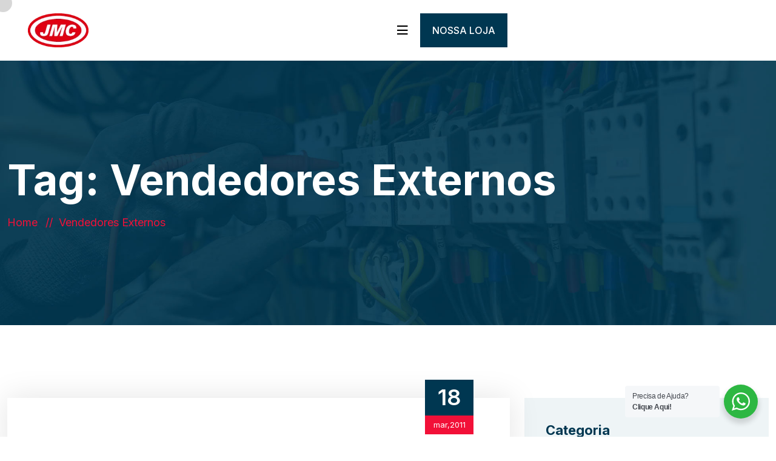

--- FILE ---
content_type: text/html; charset=UTF-8
request_url: https://institucional.jmc.com.br/tag/vendedores-externos/
body_size: 24064
content:
<!doctype html>
<html lang="pt-BR">
<head>
	<meta charset="UTF-8">
	<meta name="viewport" content="width=device-width, initial-scale=1">
	<link rel="profile" href="https://gmpg.org/xfn/11">

	<title>Vendedores Externos &#8211; JMC Elétrica &#8211; Loja de Material Elétrico SP (Santa Ifigênia)</title>
<meta name='robots' content='max-image-preview:large' />
	<style>img:is([sizes="auto" i], [sizes^="auto," i]) { contain-intrinsic-size: 3000px 1500px }</style>
	<link rel='dns-prefetch' href='//js.hs-scripts.com' />
<link rel='dns-prefetch' href='//fonts.googleapis.com' />
<link rel="alternate" type="application/rss+xml" title="Feed para JMC Elétrica - Loja de Material Elétrico SP (Santa Ifigênia) &raquo;" href="https://institucional.jmc.com.br/feed/" />
<link rel="alternate" type="application/rss+xml" title="Feed de comentários para JMC Elétrica - Loja de Material Elétrico SP (Santa Ifigênia) &raquo;" href="https://institucional.jmc.com.br/comments/feed/" />
<link rel="alternate" type="application/rss+xml" title="Feed de tag para JMC Elétrica - Loja de Material Elétrico SP (Santa Ifigênia) &raquo; Vendedores Externos" href="https://institucional.jmc.com.br/tag/vendedores-externos/feed/" />
<script>
window._wpemojiSettings = {"baseUrl":"https:\/\/s.w.org\/images\/core\/emoji\/16.0.1\/72x72\/","ext":".png","svgUrl":"https:\/\/s.w.org\/images\/core\/emoji\/16.0.1\/svg\/","svgExt":".svg","source":{"concatemoji":"https:\/\/institucional.jmc.com.br\/wp-includes\/js\/wp-emoji-release.min.js?ver=6.8.3"}};
/*! This file is auto-generated */
!function(s,n){var o,i,e;function c(e){try{var t={supportTests:e,timestamp:(new Date).valueOf()};sessionStorage.setItem(o,JSON.stringify(t))}catch(e){}}function p(e,t,n){e.clearRect(0,0,e.canvas.width,e.canvas.height),e.fillText(t,0,0);var t=new Uint32Array(e.getImageData(0,0,e.canvas.width,e.canvas.height).data),a=(e.clearRect(0,0,e.canvas.width,e.canvas.height),e.fillText(n,0,0),new Uint32Array(e.getImageData(0,0,e.canvas.width,e.canvas.height).data));return t.every(function(e,t){return e===a[t]})}function u(e,t){e.clearRect(0,0,e.canvas.width,e.canvas.height),e.fillText(t,0,0);for(var n=e.getImageData(16,16,1,1),a=0;a<n.data.length;a++)if(0!==n.data[a])return!1;return!0}function f(e,t,n,a){switch(t){case"flag":return n(e,"\ud83c\udff3\ufe0f\u200d\u26a7\ufe0f","\ud83c\udff3\ufe0f\u200b\u26a7\ufe0f")?!1:!n(e,"\ud83c\udde8\ud83c\uddf6","\ud83c\udde8\u200b\ud83c\uddf6")&&!n(e,"\ud83c\udff4\udb40\udc67\udb40\udc62\udb40\udc65\udb40\udc6e\udb40\udc67\udb40\udc7f","\ud83c\udff4\u200b\udb40\udc67\u200b\udb40\udc62\u200b\udb40\udc65\u200b\udb40\udc6e\u200b\udb40\udc67\u200b\udb40\udc7f");case"emoji":return!a(e,"\ud83e\udedf")}return!1}function g(e,t,n,a){var r="undefined"!=typeof WorkerGlobalScope&&self instanceof WorkerGlobalScope?new OffscreenCanvas(300,150):s.createElement("canvas"),o=r.getContext("2d",{willReadFrequently:!0}),i=(o.textBaseline="top",o.font="600 32px Arial",{});return e.forEach(function(e){i[e]=t(o,e,n,a)}),i}function t(e){var t=s.createElement("script");t.src=e,t.defer=!0,s.head.appendChild(t)}"undefined"!=typeof Promise&&(o="wpEmojiSettingsSupports",i=["flag","emoji"],n.supports={everything:!0,everythingExceptFlag:!0},e=new Promise(function(e){s.addEventListener("DOMContentLoaded",e,{once:!0})}),new Promise(function(t){var n=function(){try{var e=JSON.parse(sessionStorage.getItem(o));if("object"==typeof e&&"number"==typeof e.timestamp&&(new Date).valueOf()<e.timestamp+604800&&"object"==typeof e.supportTests)return e.supportTests}catch(e){}return null}();if(!n){if("undefined"!=typeof Worker&&"undefined"!=typeof OffscreenCanvas&&"undefined"!=typeof URL&&URL.createObjectURL&&"undefined"!=typeof Blob)try{var e="postMessage("+g.toString()+"("+[JSON.stringify(i),f.toString(),p.toString(),u.toString()].join(",")+"));",a=new Blob([e],{type:"text/javascript"}),r=new Worker(URL.createObjectURL(a),{name:"wpTestEmojiSupports"});return void(r.onmessage=function(e){c(n=e.data),r.terminate(),t(n)})}catch(e){}c(n=g(i,f,p,u))}t(n)}).then(function(e){for(var t in e)n.supports[t]=e[t],n.supports.everything=n.supports.everything&&n.supports[t],"flag"!==t&&(n.supports.everythingExceptFlag=n.supports.everythingExceptFlag&&n.supports[t]);n.supports.everythingExceptFlag=n.supports.everythingExceptFlag&&!n.supports.flag,n.DOMReady=!1,n.readyCallback=function(){n.DOMReady=!0}}).then(function(){return e}).then(function(){var e;n.supports.everything||(n.readyCallback(),(e=n.source||{}).concatemoji?t(e.concatemoji):e.wpemoji&&e.twemoji&&(t(e.twemoji),t(e.wpemoji)))}))}((window,document),window._wpemojiSettings);
</script>
<style id='wp-emoji-styles-inline-css'>

	img.wp-smiley, img.emoji {
		display: inline !important;
		border: none !important;
		box-shadow: none !important;
		height: 1em !important;
		width: 1em !important;
		margin: 0 0.07em !important;
		vertical-align: -0.1em !important;
		background: none !important;
		padding: 0 !important;
	}
</style>
<link rel='stylesheet' id='wp-block-library-css' href='https://institucional.jmc.com.br/wp-includes/css/dist/block-library/style.min.css?ver=6.8.3' media='all' />
<style id='classic-theme-styles-inline-css'>
/*! This file is auto-generated */
.wp-block-button__link{color:#fff;background-color:#32373c;border-radius:9999px;box-shadow:none;text-decoration:none;padding:calc(.667em + 2px) calc(1.333em + 2px);font-size:1.125em}.wp-block-file__button{background:#32373c;color:#fff;text-decoration:none}
</style>
<link rel='stylesheet' id='nta-css-popup-css' href='https://institucional.jmc.com.br/wp-content/plugins/wp-whatsapp/assets/dist/css/style.css?ver=6.8.3' media='all' />
<style id='global-styles-inline-css'>
:root{--wp--preset--aspect-ratio--square: 1;--wp--preset--aspect-ratio--4-3: 4/3;--wp--preset--aspect-ratio--3-4: 3/4;--wp--preset--aspect-ratio--3-2: 3/2;--wp--preset--aspect-ratio--2-3: 2/3;--wp--preset--aspect-ratio--16-9: 16/9;--wp--preset--aspect-ratio--9-16: 9/16;--wp--preset--color--black: #000000;--wp--preset--color--cyan-bluish-gray: #abb8c3;--wp--preset--color--white: #ffffff;--wp--preset--color--pale-pink: #f78da7;--wp--preset--color--vivid-red: #cf2e2e;--wp--preset--color--luminous-vivid-orange: #ff6900;--wp--preset--color--luminous-vivid-amber: #fcb900;--wp--preset--color--light-green-cyan: #7bdcb5;--wp--preset--color--vivid-green-cyan: #00d084;--wp--preset--color--pale-cyan-blue: #8ed1fc;--wp--preset--color--vivid-cyan-blue: #0693e3;--wp--preset--color--vivid-purple: #9b51e0;--wp--preset--gradient--vivid-cyan-blue-to-vivid-purple: linear-gradient(135deg,rgba(6,147,227,1) 0%,rgb(155,81,224) 100%);--wp--preset--gradient--light-green-cyan-to-vivid-green-cyan: linear-gradient(135deg,rgb(122,220,180) 0%,rgb(0,208,130) 100%);--wp--preset--gradient--luminous-vivid-amber-to-luminous-vivid-orange: linear-gradient(135deg,rgba(252,185,0,1) 0%,rgba(255,105,0,1) 100%);--wp--preset--gradient--luminous-vivid-orange-to-vivid-red: linear-gradient(135deg,rgba(255,105,0,1) 0%,rgb(207,46,46) 100%);--wp--preset--gradient--very-light-gray-to-cyan-bluish-gray: linear-gradient(135deg,rgb(238,238,238) 0%,rgb(169,184,195) 100%);--wp--preset--gradient--cool-to-warm-spectrum: linear-gradient(135deg,rgb(74,234,220) 0%,rgb(151,120,209) 20%,rgb(207,42,186) 40%,rgb(238,44,130) 60%,rgb(251,105,98) 80%,rgb(254,248,76) 100%);--wp--preset--gradient--blush-light-purple: linear-gradient(135deg,rgb(255,206,236) 0%,rgb(152,150,240) 100%);--wp--preset--gradient--blush-bordeaux: linear-gradient(135deg,rgb(254,205,165) 0%,rgb(254,45,45) 50%,rgb(107,0,62) 100%);--wp--preset--gradient--luminous-dusk: linear-gradient(135deg,rgb(255,203,112) 0%,rgb(199,81,192) 50%,rgb(65,88,208) 100%);--wp--preset--gradient--pale-ocean: linear-gradient(135deg,rgb(255,245,203) 0%,rgb(182,227,212) 50%,rgb(51,167,181) 100%);--wp--preset--gradient--electric-grass: linear-gradient(135deg,rgb(202,248,128) 0%,rgb(113,206,126) 100%);--wp--preset--gradient--midnight: linear-gradient(135deg,rgb(2,3,129) 0%,rgb(40,116,252) 100%);--wp--preset--font-size--small: 13px;--wp--preset--font-size--medium: 20px;--wp--preset--font-size--large: 36px;--wp--preset--font-size--x-large: 42px;--wp--preset--spacing--20: 0.44rem;--wp--preset--spacing--30: 0.67rem;--wp--preset--spacing--40: 1rem;--wp--preset--spacing--50: 1.5rem;--wp--preset--spacing--60: 2.25rem;--wp--preset--spacing--70: 3.38rem;--wp--preset--spacing--80: 5.06rem;--wp--preset--shadow--natural: 6px 6px 9px rgba(0, 0, 0, 0.2);--wp--preset--shadow--deep: 12px 12px 50px rgba(0, 0, 0, 0.4);--wp--preset--shadow--sharp: 6px 6px 0px rgba(0, 0, 0, 0.2);--wp--preset--shadow--outlined: 6px 6px 0px -3px rgba(255, 255, 255, 1), 6px 6px rgba(0, 0, 0, 1);--wp--preset--shadow--crisp: 6px 6px 0px rgba(0, 0, 0, 1);}:where(.is-layout-flex){gap: 0.5em;}:where(.is-layout-grid){gap: 0.5em;}body .is-layout-flex{display: flex;}.is-layout-flex{flex-wrap: wrap;align-items: center;}.is-layout-flex > :is(*, div){margin: 0;}body .is-layout-grid{display: grid;}.is-layout-grid > :is(*, div){margin: 0;}:where(.wp-block-columns.is-layout-flex){gap: 2em;}:where(.wp-block-columns.is-layout-grid){gap: 2em;}:where(.wp-block-post-template.is-layout-flex){gap: 1.25em;}:where(.wp-block-post-template.is-layout-grid){gap: 1.25em;}.has-black-color{color: var(--wp--preset--color--black) !important;}.has-cyan-bluish-gray-color{color: var(--wp--preset--color--cyan-bluish-gray) !important;}.has-white-color{color: var(--wp--preset--color--white) !important;}.has-pale-pink-color{color: var(--wp--preset--color--pale-pink) !important;}.has-vivid-red-color{color: var(--wp--preset--color--vivid-red) !important;}.has-luminous-vivid-orange-color{color: var(--wp--preset--color--luminous-vivid-orange) !important;}.has-luminous-vivid-amber-color{color: var(--wp--preset--color--luminous-vivid-amber) !important;}.has-light-green-cyan-color{color: var(--wp--preset--color--light-green-cyan) !important;}.has-vivid-green-cyan-color{color: var(--wp--preset--color--vivid-green-cyan) !important;}.has-pale-cyan-blue-color{color: var(--wp--preset--color--pale-cyan-blue) !important;}.has-vivid-cyan-blue-color{color: var(--wp--preset--color--vivid-cyan-blue) !important;}.has-vivid-purple-color{color: var(--wp--preset--color--vivid-purple) !important;}.has-black-background-color{background-color: var(--wp--preset--color--black) !important;}.has-cyan-bluish-gray-background-color{background-color: var(--wp--preset--color--cyan-bluish-gray) !important;}.has-white-background-color{background-color: var(--wp--preset--color--white) !important;}.has-pale-pink-background-color{background-color: var(--wp--preset--color--pale-pink) !important;}.has-vivid-red-background-color{background-color: var(--wp--preset--color--vivid-red) !important;}.has-luminous-vivid-orange-background-color{background-color: var(--wp--preset--color--luminous-vivid-orange) !important;}.has-luminous-vivid-amber-background-color{background-color: var(--wp--preset--color--luminous-vivid-amber) !important;}.has-light-green-cyan-background-color{background-color: var(--wp--preset--color--light-green-cyan) !important;}.has-vivid-green-cyan-background-color{background-color: var(--wp--preset--color--vivid-green-cyan) !important;}.has-pale-cyan-blue-background-color{background-color: var(--wp--preset--color--pale-cyan-blue) !important;}.has-vivid-cyan-blue-background-color{background-color: var(--wp--preset--color--vivid-cyan-blue) !important;}.has-vivid-purple-background-color{background-color: var(--wp--preset--color--vivid-purple) !important;}.has-black-border-color{border-color: var(--wp--preset--color--black) !important;}.has-cyan-bluish-gray-border-color{border-color: var(--wp--preset--color--cyan-bluish-gray) !important;}.has-white-border-color{border-color: var(--wp--preset--color--white) !important;}.has-pale-pink-border-color{border-color: var(--wp--preset--color--pale-pink) !important;}.has-vivid-red-border-color{border-color: var(--wp--preset--color--vivid-red) !important;}.has-luminous-vivid-orange-border-color{border-color: var(--wp--preset--color--luminous-vivid-orange) !important;}.has-luminous-vivid-amber-border-color{border-color: var(--wp--preset--color--luminous-vivid-amber) !important;}.has-light-green-cyan-border-color{border-color: var(--wp--preset--color--light-green-cyan) !important;}.has-vivid-green-cyan-border-color{border-color: var(--wp--preset--color--vivid-green-cyan) !important;}.has-pale-cyan-blue-border-color{border-color: var(--wp--preset--color--pale-cyan-blue) !important;}.has-vivid-cyan-blue-border-color{border-color: var(--wp--preset--color--vivid-cyan-blue) !important;}.has-vivid-purple-border-color{border-color: var(--wp--preset--color--vivid-purple) !important;}.has-vivid-cyan-blue-to-vivid-purple-gradient-background{background: var(--wp--preset--gradient--vivid-cyan-blue-to-vivid-purple) !important;}.has-light-green-cyan-to-vivid-green-cyan-gradient-background{background: var(--wp--preset--gradient--light-green-cyan-to-vivid-green-cyan) !important;}.has-luminous-vivid-amber-to-luminous-vivid-orange-gradient-background{background: var(--wp--preset--gradient--luminous-vivid-amber-to-luminous-vivid-orange) !important;}.has-luminous-vivid-orange-to-vivid-red-gradient-background{background: var(--wp--preset--gradient--luminous-vivid-orange-to-vivid-red) !important;}.has-very-light-gray-to-cyan-bluish-gray-gradient-background{background: var(--wp--preset--gradient--very-light-gray-to-cyan-bluish-gray) !important;}.has-cool-to-warm-spectrum-gradient-background{background: var(--wp--preset--gradient--cool-to-warm-spectrum) !important;}.has-blush-light-purple-gradient-background{background: var(--wp--preset--gradient--blush-light-purple) !important;}.has-blush-bordeaux-gradient-background{background: var(--wp--preset--gradient--blush-bordeaux) !important;}.has-luminous-dusk-gradient-background{background: var(--wp--preset--gradient--luminous-dusk) !important;}.has-pale-ocean-gradient-background{background: var(--wp--preset--gradient--pale-ocean) !important;}.has-electric-grass-gradient-background{background: var(--wp--preset--gradient--electric-grass) !important;}.has-midnight-gradient-background{background: var(--wp--preset--gradient--midnight) !important;}.has-small-font-size{font-size: var(--wp--preset--font-size--small) !important;}.has-medium-font-size{font-size: var(--wp--preset--font-size--medium) !important;}.has-large-font-size{font-size: var(--wp--preset--font-size--large) !important;}.has-x-large-font-size{font-size: var(--wp--preset--font-size--x-large) !important;}
:where(.wp-block-post-template.is-layout-flex){gap: 1.25em;}:where(.wp-block-post-template.is-layout-grid){gap: 1.25em;}
:where(.wp-block-columns.is-layout-flex){gap: 2em;}:where(.wp-block-columns.is-layout-grid){gap: 2em;}
:root :where(.wp-block-pullquote){font-size: 1.5em;line-height: 1.6;}
</style>
<link rel='stylesheet' id='bodhi-svgs-attachment-css' href='https://institucional.jmc.com.br/wp-content/plugins/svg-support/css/svgs-attachment.css?ver=6.8.3' media='all' />
<link rel='stylesheet' id='elecrix-google-fonts-css' href='https://fonts.googleapis.com/css?family=Inter%3A100%2C200%2C300%2C400%2C500%2C600%2C700%2C800%2C900&#038;subset=latin' media='all' />
<link rel='stylesheet' id='bootstrap-css' href='https://institucional.jmc.com.br/wp-content/themes/elecrix/assets/css/bootstrap.min.css?ver=6.8.3' media='all' />
<link rel='stylesheet' id='fontawesome-all-1-css' href='https://institucional.jmc.com.br/wp-content/themes/elecrix/assets/css/fontawesome-all.css?ver=6.8.3' media='all' />
<link rel='stylesheet' id='flaticon-css' href='https://institucional.jmc.com.br/wp-content/themes/elecrix/assets/css/flaticon.css?ver=6.8.3' media='all' />
<link rel='stylesheet' id='splitting-css' href='https://institucional.jmc.com.br/wp-content/themes/elecrix/assets/css/splitting.css?ver=6.8.3' media='all' />
<link rel='stylesheet' id='animate-css' href='https://institucional.jmc.com.br/wp-content/themes/elecrix/assets/css/animate.css?ver=6.8.3' media='all' />
<link rel='stylesheet' id='video-css' href='https://institucional.jmc.com.br/wp-content/cache/background-css/institucional.jmc.com.br/wp-content/themes/elecrix/assets/css/video.min.css?ver=6.8.3&wpr_t=1768060929' media='all' />
<link rel='stylesheet' id='slick-theme-css' href='https://institucional.jmc.com.br/wp-content/themes/elecrix/assets/css/slick-theme.css?ver=6.8.3' media='all' />
<link rel='stylesheet' id='slick-css' href='https://institucional.jmc.com.br/wp-content/themes/elecrix/assets/css/slick.css?ver=6.8.3' media='all' />
<link rel='stylesheet' id='global-css' href='https://institucional.jmc.com.br/wp-content/themes/elecrix/assets/css/global.css?ver=6.8.3' media='all' />
<link rel='stylesheet' id='odometer-theme-default-css' href='https://institucional.jmc.com.br/wp-content/themes/elecrix/assets/css/odometer-theme-default.css?ver=6.8.3' media='all' />
<link rel='stylesheet' id='elecrix-main-css' href='https://institucional.jmc.com.br/wp-content/cache/background-css/institucional.jmc.com.br/wp-content/themes/elecrix/assets/css/style.css?ver=6.8.3&wpr_t=1768060929' media='all' />
<link rel='stylesheet' id='elecrix-style-css' href='https://institucional.jmc.com.br/wp-content/themes/elecrix/style.css?ver=6.8.3' media='all' />
<link rel='stylesheet' id='elecrix-theme-custom-style-css' href='https://institucional.jmc.com.br/wp-content/themes/elecrix/assets/css/custom-style.css?ver=6.8.3' media='all' />
<style id='elecrix-theme-custom-style-inline-css'>
        
        :root {
            --base-color:  #f21038;
            }
                
            :root {
                --base-color-2:  #003751;
            }
        
</style>
<style id='rocket-lazyload-inline-css'>
.rll-youtube-player{position:relative;padding-bottom:56.23%;height:0;overflow:hidden;max-width:100%;}.rll-youtube-player:focus-within{outline: 2px solid currentColor;outline-offset: 5px;}.rll-youtube-player iframe{position:absolute;top:0;left:0;width:100%;height:100%;z-index:100;background:0 0}.rll-youtube-player img{bottom:0;display:block;left:0;margin:auto;max-width:100%;width:100%;position:absolute;right:0;top:0;border:none;height:auto;-webkit-transition:.4s all;-moz-transition:.4s all;transition:.4s all}.rll-youtube-player img:hover{-webkit-filter:brightness(75%)}.rll-youtube-player .play{height:100%;width:100%;left:0;top:0;position:absolute;background:var(--wpr-bg-1bb1376d-393f-41a1-8fc4-a25bc0da698b) no-repeat center;background-color: transparent !important;cursor:pointer;border:none;}
</style>
<script src="https://institucional.jmc.com.br/wp-includes/js/jquery/jquery.min.js?ver=3.7.1" id="jquery-core-js"></script>
<script src="https://institucional.jmc.com.br/wp-includes/js/jquery/jquery-migrate.min.js?ver=3.4.1" id="jquery-migrate-js"></script>
<link rel="https://api.w.org/" href="https://institucional.jmc.com.br/wp-json/" /><link rel="alternate" title="JSON" type="application/json" href="https://institucional.jmc.com.br/wp-json/wp/v2/tags/55" /><link rel="EditURI" type="application/rsd+xml" title="RSD" href="https://institucional.jmc.com.br/xmlrpc.php?rsd" />
<meta name="generator" content="WordPress 6.8.3" />
<!-- Google Tag Manager -->
<script>(function(w,d,s,l,i){w[l]=w[l]||[];w[l].push({'gtm.start':
new Date().getTime(),event:'gtm.js'});var f=d.getElementsByTagName(s)[0],
j=d.createElement(s),dl=l!='dataLayer'?'&l='+l:'';j.async=true;j.src=
'https://www.googletagmanager.com/gtm.js?id='+i+dl;f.parentNode.insertBefore(j,f);
})(window,document,'script','dataLayer','GTM-PT2VP79T');</script>
<!-- End Google Tag Manager -->			<!-- DO NOT COPY THIS SNIPPET! Start of Page Analytics Tracking for HubSpot WordPress plugin v11.1.34-->
			<script class="hsq-set-content-id" data-content-id="listing-page">
				var _hsq = _hsq || [];
				_hsq.push(["setContentType", "listing-page"]);
			</script>
			<!-- DO NOT COPY THIS SNIPPET! End of Page Analytics Tracking for HubSpot WordPress plugin -->
			<meta name="generator" content="Elementor 3.23.4; features: e_optimized_css_loading, e_font_icon_svg, additional_custom_breakpoints, e_lazyload; settings: css_print_method-external, google_font-enabled, font_display-swap">
			<style>
				.e-con.e-parent:nth-of-type(n+4):not(.e-lazyloaded):not(.e-no-lazyload),
				.e-con.e-parent:nth-of-type(n+4):not(.e-lazyloaded):not(.e-no-lazyload) * {
					background-image: none !important;
				}
				@media screen and (max-height: 1024px) {
					.e-con.e-parent:nth-of-type(n+3):not(.e-lazyloaded):not(.e-no-lazyload),
					.e-con.e-parent:nth-of-type(n+3):not(.e-lazyloaded):not(.e-no-lazyload) * {
						background-image: none !important;
					}
				}
				@media screen and (max-height: 640px) {
					.e-con.e-parent:nth-of-type(n+2):not(.e-lazyloaded):not(.e-no-lazyload),
					.e-con.e-parent:nth-of-type(n+2):not(.e-lazyloaded):not(.e-no-lazyload) * {
						background-image: none !important;
					}
				}
			</style>
					<style type="text/css">
					.site-title a,
			.site-description {
				color: #435e6f;
			}
				</style>
		<meta name="generator" content="Powered by Slider Revolution 6.6.8 - responsive, Mobile-Friendly Slider Plugin for WordPress with comfortable drag and drop interface." />
<link rel="icon" href="https://institucional.jmc.com.br/wp-content/uploads/2023/12/cropped-logo-vermelho-32x32.png" sizes="32x32" />
<link rel="icon" href="https://institucional.jmc.com.br/wp-content/uploads/2023/12/cropped-logo-vermelho-192x192.png" sizes="192x192" />
<link rel="apple-touch-icon" href="https://institucional.jmc.com.br/wp-content/uploads/2023/12/cropped-logo-vermelho-180x180.png" />
<meta name="msapplication-TileImage" content="https://institucional.jmc.com.br/wp-content/uploads/2023/12/cropped-logo-vermelho-270x270.png" />
<script>function setREVStartSize(e){
			//window.requestAnimationFrame(function() {
				window.RSIW = window.RSIW===undefined ? window.innerWidth : window.RSIW;
				window.RSIH = window.RSIH===undefined ? window.innerHeight : window.RSIH;
				try {
					var pw = document.getElementById(e.c).parentNode.offsetWidth,
						newh;
					pw = pw===0 || isNaN(pw) || (e.l=="fullwidth" || e.layout=="fullwidth") ? window.RSIW : pw;
					e.tabw = e.tabw===undefined ? 0 : parseInt(e.tabw);
					e.thumbw = e.thumbw===undefined ? 0 : parseInt(e.thumbw);
					e.tabh = e.tabh===undefined ? 0 : parseInt(e.tabh);
					e.thumbh = e.thumbh===undefined ? 0 : parseInt(e.thumbh);
					e.tabhide = e.tabhide===undefined ? 0 : parseInt(e.tabhide);
					e.thumbhide = e.thumbhide===undefined ? 0 : parseInt(e.thumbhide);
					e.mh = e.mh===undefined || e.mh=="" || e.mh==="auto" ? 0 : parseInt(e.mh,0);
					if(e.layout==="fullscreen" || e.l==="fullscreen")
						newh = Math.max(e.mh,window.RSIH);
					else{
						e.gw = Array.isArray(e.gw) ? e.gw : [e.gw];
						for (var i in e.rl) if (e.gw[i]===undefined || e.gw[i]===0) e.gw[i] = e.gw[i-1];
						e.gh = e.el===undefined || e.el==="" || (Array.isArray(e.el) && e.el.length==0)? e.gh : e.el;
						e.gh = Array.isArray(e.gh) ? e.gh : [e.gh];
						for (var i in e.rl) if (e.gh[i]===undefined || e.gh[i]===0) e.gh[i] = e.gh[i-1];
											
						var nl = new Array(e.rl.length),
							ix = 0,
							sl;
						e.tabw = e.tabhide>=pw ? 0 : e.tabw;
						e.thumbw = e.thumbhide>=pw ? 0 : e.thumbw;
						e.tabh = e.tabhide>=pw ? 0 : e.tabh;
						e.thumbh = e.thumbhide>=pw ? 0 : e.thumbh;
						for (var i in e.rl) nl[i] = e.rl[i]<window.RSIW ? 0 : e.rl[i];
						sl = nl[0];
						for (var i in nl) if (sl>nl[i] && nl[i]>0) { sl = nl[i]; ix=i;}
						var m = pw>(e.gw[ix]+e.tabw+e.thumbw) ? 1 : (pw-(e.tabw+e.thumbw)) / (e.gw[ix]);
						newh =  (e.gh[ix] * m) + (e.tabh + e.thumbh);
					}
					var el = document.getElementById(e.c);
					if (el!==null && el) el.style.height = newh+"px";
					el = document.getElementById(e.c+"_wrapper");
					if (el!==null && el) {
						el.style.height = newh+"px";
						el.style.display = "block";
					}
				} catch(e){
					console.log("Failure at Presize of Slider:" + e)
				}
			//});
		  };</script>
<style id="yellow-pencil">
/*
	The following CSS codes are created by the YellowPencil plugin.
	https://yellowpencil.waspthemes.com/
*/
#elx-header .d-flex .brand-logo{background-color:#ffffff;}.flex-wrap .flaticon-electrical-service,.flex-wrap .flaticon-policy{color:#ffffff !important;}.flex-wrap .elx-service-item .flaticon-maintenance{color:#ffffff;}.flex-wrap .elx-service-item .flaticon-engine{color:#ffffff;}.flex-wrap .elx-service-item .flaticon-welding-machine{color:#ffffff;}.elementor-widget-ele-btn-id a .e-fas-long-arrow-alt-right{display:inline-block;-webkit-transform:translatex(0px) translatey(0px) !important;-ms-transform:translatex(0px) translatey(0px) !important;transform:translatex(0px) translatey(0px) !important;}
</style><noscript><style id="rocket-lazyload-nojs-css">.rll-youtube-player, [data-lazy-src]{display:none !important;}</style></noscript><style id="wpforms-css-vars-root">
				:root {
					--wpforms-field-border-radius: 3px;
--wpforms-field-background-color: #ffffff;
--wpforms-field-border-color: rgba( 0, 0, 0, 0.25 );
--wpforms-field-text-color: rgba( 0, 0, 0, 0.7 );
--wpforms-label-color: rgba( 0, 0, 0, 0.85 );
--wpforms-label-sublabel-color: rgba( 0, 0, 0, 0.55 );
--wpforms-label-error-color: #d63637;
--wpforms-button-border-radius: 3px;
--wpforms-button-background-color: #066aab;
--wpforms-button-text-color: #ffffff;
--wpforms-field-size-input-height: 43px;
--wpforms-field-size-input-spacing: 15px;
--wpforms-field-size-font-size: 16px;
--wpforms-field-size-line-height: 19px;
--wpforms-field-size-padding-h: 14px;
--wpforms-field-size-checkbox-size: 16px;
--wpforms-field-size-sublabel-spacing: 5px;
--wpforms-field-size-icon-size: 1;
--wpforms-label-size-font-size: 16px;
--wpforms-label-size-line-height: 19px;
--wpforms-label-size-sublabel-font-size: 14px;
--wpforms-label-size-sublabel-line-height: 17px;
--wpforms-button-size-font-size: 17px;
--wpforms-button-size-height: 41px;
--wpforms-button-size-padding-h: 15px;
--wpforms-button-size-margin-top: 10px;

				}
			</style><style id="wpr-lazyload-bg"></style><style id="wpr-lazyload-bg-exclusion"></style>
<noscript>
<style id="wpr-lazyload-bg-nostyle">:root{--wpr-bg-6f05821d-4b0c-4f68-b170-fda537a5c784: url('http://dimsemenov.com/images/sm-logo-24x24.png');}:root{--wpr-bg-629dd80d-d3ab-4fe9-a3d3-9b2cbea60e5b: url('http://dimsemenov.com/images/hn-logo-18x18.gif');}:root{--wpr-bg-95f3d539-a269-4e45-a295-24731583a2ef: url('../../../../../../../../themes/elecrix/assets/img/loader.svg');}:root{--wpr-bg-979974b4-9b8a-45b4-9a40-d67f7fd42ce4: url('../../../../../../../../themes/elecrix/assets/img/icon/arrow.png');}:root{--wpr-bg-1bb1376d-393f-41a1-8fc4-a25bc0da698b: url('https://institucional.jmc.com.br/wp-content/plugins/wp-rocket/assets/img/youtube.png');}</style>
</noscript>
<script type="application/javascript">const rocket_pairs = [{"selector":".smashing-link","style":":root{--wpr-bg-6f05821d-4b0c-4f68-b170-fda537a5c784: url('http:\/\/dimsemenov.com\/images\/sm-logo-24x24.png');}","hash":"6f05821d-4b0c-4f68-b170-fda537a5c784"},{"selector":"#hackernews","style":":root{--wpr-bg-629dd80d-d3ab-4fe9-a3d3-9b2cbea60e5b: url('http:\/\/dimsemenov.com\/images\/hn-logo-18x18.gif');}","hash":"629dd80d-d3ab-4fe9-a3d3-9b2cbea60e5b"},{"selector":"#preloader","style":":root{--wpr-bg-95f3d539-a269-4e45-a295-24731583a2ef: url('..\/..\/..\/..\/..\/..\/..\/..\/themes\/elecrix\/assets\/img\/loader.svg');}","hash":"95f3d539-a269-4e45-a295-24731583a2ef"},{"selector":".elx-about-feature-list-area li","style":":root{--wpr-bg-979974b4-9b8a-45b4-9a40-d67f7fd42ce4: url('..\/..\/..\/..\/..\/..\/..\/..\/themes\/elecrix\/assets\/img\/icon\/arrow.png');}","hash":"979974b4-9b8a-45b4-9a40-d67f7fd42ce4"},{"selector":".rll-youtube-player .play","style":":root{--wpr-bg-1bb1376d-393f-41a1-8fc4-a25bc0da698b: url('https:\/\/institucional.jmc.com.br\/wp-content\/plugins\/wp-rocket\/assets\/img\/youtube.png');}","hash":"1bb1376d-393f-41a1-8fc4-a25bc0da698b"}]; const rocket_excluded_pairs = [];</script></head>

<body class="archive tag tag-vendedores-externos tag-55 wp-custom-logo wp-theme-elecrix non-logged-in hfeed elementor-default elementor-kit-7">
<!-- Google Tag Manager (noscript) -->
<noscript><iframe src="https://www.googletagmanager.com/ns.html?id=GTM-PT2VP79T"
height="0" width="0" style="display:none;visibility:hidden"></iframe></noscript>
<!-- End Google Tag Manager (noscript) -->	<div id="preloader"></div>
<div class="up">
	<a href="#" class="scrollup text-center"><i class="fas fa-chevron-up"></i></a>
</div>
<div class="cursor"></div>
<div id="page" class="site body_wrap">	
<header id="elx-header" class="elx-header-section">
    <div class="elx-header-content-wrap d-flex">
    <div class="brand-logo d-flex align-items-center justify-content-center">
                    <a href="https://institucional.jmc.com.br/" >
        <img width="145" height="80" src="data:image/svg+xml,%3Csvg%20xmlns='http://www.w3.org/2000/svg'%20viewBox='0%200%20145%2080'%3E%3C/svg%3E" alt="JMC Elétrica - Loja de Material Elétrico SP (Santa Ifigênia)" data-lazy-src="https://institucional.jmc.com.br/wp-content/uploads/2023/12/jmc_eletrica_logo-1.webp"><noscript><img width="145" height="80" src="https://institucional.jmc.com.br/wp-content/uploads/2023/12/jmc_eletrica_logo-1.webp" alt="JMC Elétrica - Loja de Material Elétrico SP (Santa Ifigênia)"></noscript>
        </a>
        </div>
    <div class="elx-header-top-menu-content">
        <!-- Top BAR -->
        <div class="elx-header-top-content d-flex justify-content-between">
    <div class="header-top-info ul-li">
        <ul>
                            <li><i class="fas fa-map-marker-alt "></i> Rua Aurora, 525-537, São Paulo/SP</li>
                                        <li><i class="fas fa-phone-alt"></i> 11 3358-8000</li>
                    </ul>
    </div>
    <div class="header-top-social-info d-flex align-items-center">
        <div class="header-top-info ul-li">
            <ul>
                                    <li><i class="far fa-envelope"></i> atendimento@jmc.com.br</li>
                            </ul>
        </div>
                <div class="header-social">
                            <a href="https://www.instagram.com/JMC.eletricaSP"><i class="fab fa-instagram"></i></a>
                            <a href="https://www.facebook.com/JMC.eletricaSP"><i class="fab fa-facebook-f"></i></a>
                            <a href="https://br.pinterest.com/jmceletrica/"><i class="fab fa-pinterest-p"></i></a>
                            <a href="https://www.youtube.com/channel/UCPW82Xx0Llqc1My2W9Fl9Fw"><i class="fab fa-youtube"></i></a>
                            <a href="https://loja.jmc.com.br/"><i class="fas fa-shopping-cart"></i></a>
                    </div>
            </div>
</div>
        <div class="elx-header-menu-cta-btn d-flex justify-content-between align-items-center">
            <div class="elx-header-menu-navigation">
                <nav class="elx-main-navigation-area clearfix ul-li">
                                    </nav>
            </div>
            <div class="elx-header-cta-search-btn d-flex align-items-center">
                                <div class="elx-header-cta d-flex align-items-center">
                    <div class="inner-icon">
                        <i class="fas fa-phone-volume"></i>
                    </div>
                    <div class="inner-text">
                        <span class="title">Precisa de um Orçamento?</span>
                        <span>Ligue: 11 3358-8000</span>
                    </div>
                </div>
                                <div class="elx-header-search-sidebar-btn d-flex align-items-center">
                                                            <div class="elx-sidebar-btn">
                        <button class="navSidebar-button"><i class="far fa-bars"></i></button>
                    </div>
                                    </div>
                                <div class="elx-hd-cta-btn text-uppercase">
                    <a href="https://loja.jmc.com.br/">Nossa Loja</a>
                </div>
                            </div>
            <!-- Mobile Menu  -->
                <div class="mobile_menu position-relative">
        <div class="mobile_menu_button open_mobile_menu">
            <i class="fal fa-bars"></i>
        </div>
        <div class="mobile_menu_wrap">
            <div class="mobile_menu_overlay open_mobile_menu"></div>
            <div class="mobile_menu_content">
                <div class="mobile_menu_close open_mobile_menu">
                    <i class="far fa-times"></i>
                </div>
                <div class="m-brand-logo">
                                <a href="https://institucional.jmc.com.br/" >
        <img width="145" height="80" src="data:image/svg+xml,%3Csvg%20xmlns='http://www.w3.org/2000/svg'%20viewBox='0%200%20145%2080'%3E%3C/svg%3E" alt="JMC Elétrica - Loja de Material Elétrico SP (Santa Ifigênia)" data-lazy-src="https://institucional.jmc.com.br/wp-content/uploads/2023/12/jmc_eletrica_logo-1.webp"><noscript><img width="145" height="80" src="https://institucional.jmc.com.br/wp-content/uploads/2023/12/jmc_eletrica_logo-1.webp" alt="JMC Elétrica - Loja de Material Elétrico SP (Santa Ifigênia)"></noscript>
        </a>
                    </div>
                <nav class="mobile-main-navigation  clearfix ul-li">
                                    </nav>
            </div>
        </div>
        <!-- /Mobile-Menu -->
    </div>
        </div>
    </div>

</div>
    <div class="xs-sidebar-group info-group">
		<div class="xs-overlay xs-bg-black">
			<div class="row loader-area">
				<div class="col-3 preloader-wrap">
					<div class="loader-bg"></div>
				</div>
				<div class="col-3 preloader-wrap">
					<div class="loader-bg"></div>
				</div>
				<div class="col-3 preloader-wrap">
					<div class="loader-bg"></div>
				</div>
				<div class="col-3 preloader-wrap">
					<div class="loader-bg"></div>
				</div>
			</div>
		</div>
		<div class="xs-sidebar-widget">
			<div class="sidebar-widget-container">
				<div class="widget-heading">
					<a href="#" class="close-side-widget">
						X					</a>
				</div>
				<div class="sidebar-textwidget">

					<div class="sidebar-info-contents headline pera-content">
						<div class="content-inner">
                            							<div class="logo">
								<a href="https://institucional.jmc.com.br/"><img width="145" height="80" src="data:image/svg+xml,%3Csvg%20xmlns='http://www.w3.org/2000/svg'%20viewBox='0%200%20145%2080'%3E%3C/svg%3E" alt="" data-lazy-src="https://institucional.jmc.com.br/wp-content/uploads/2023/12/jmc_eletrica_logo-1.webp"><noscript><img width="145" height="80" src="https://institucional.jmc.com.br/wp-content/uploads/2023/12/jmc_eletrica_logo-1.webp" alt=""></noscript></a>
							</div>
                            							<div class="content-box">
								<h5>Conheça a JMC</h5>
								<p class="text">JMC, 52 anos de tradição, a JMC Elétrica atua há 52 anos no mercado de material elétrico e iluminação. Desde 1972 acredita no mercado brasileiro e por esse motivo investe em infra-estrutura e qualidade no atendimento.

A JMC Elétrica está localizada na Rua Aurora, 525 e possui 6.000m2 de área e estacionamento próprio com manobrista. Oferecemos uma gama completa de materiais elétricos. 

Caso prefira a JMC também realiza vendas pelo telefone. 

Nosso número de atendimento é 11 3358-8000 (Televendas).</p>
							</div>
							<div class="gallery-box ul-li">
                                								    <h5>JMC Materiais Elétricos</h5>
                                								<ul class="zoom-gallery">
                                    									    <li><a href="https://institucional.jmc.com.br/wp-content/uploads/2023/12/PASSOS-1.png" data-source="https://institucional.jmc.com.br/wp-content/uploads/2023/12/PASSOS-1.png"><img width="270" height="180" src="data:image/svg+xml,%3Csvg%20xmlns='http://www.w3.org/2000/svg'%20viewBox='0%200%20270%20180'%3E%3C/svg%3E" alt="Gallery" data-lazy-src="https://institucional.jmc.com.br/wp-content/uploads/2023/12/PASSOS-1.png"><noscript><img width="270" height="180" src="https://institucional.jmc.com.br/wp-content/uploads/2023/12/PASSOS-1.png" alt="Gallery"></noscript></a></li>
                                    									    <li><a href="https://institucional.jmc.com.br/wp-content/uploads/2023/12/homem-entregador-materialeletrico-2.webp" data-source="https://institucional.jmc.com.br/wp-content/uploads/2023/12/homem-entregador-materialeletrico-2.webp"><img width="565" height="717" src="data:image/svg+xml,%3Csvg%20xmlns='http://www.w3.org/2000/svg'%20viewBox='0%200%20565%20717'%3E%3C/svg%3E" alt="Gallery" data-lazy-src="https://institucional.jmc.com.br/wp-content/uploads/2023/12/homem-entregador-materialeletrico-2.webp"><noscript><img width="565" height="717" src="https://institucional.jmc.com.br/wp-content/uploads/2023/12/homem-entregador-materialeletrico-2.webp" alt="Gallery"></noscript></a></li>
                                    									    <li><a href="https://institucional.jmc.com.br/wp-content/uploads/2023/12/116345725_3021598217908640_3306141936863659925_n.png" data-source="https://institucional.jmc.com.br/wp-content/uploads/2023/12/116345725_3021598217908640_3306141936863659925_n.png"><img width="700" height="700" src="data:image/svg+xml,%3Csvg%20xmlns='http://www.w3.org/2000/svg'%20viewBox='0%200%20700%20700'%3E%3C/svg%3E" alt="Gallery" data-lazy-src="https://institucional.jmc.com.br/wp-content/uploads/2023/12/116345725_3021598217908640_3306141936863659925_n.png"><noscript><img width="700" height="700" src="https://institucional.jmc.com.br/wp-content/uploads/2023/12/116345725_3021598217908640_3306141936863659925_n.png" alt="Gallery"></noscript></a></li>
                                    								</ul>
							</div>
							<div class="content-box">
                                                                    <h5>Nossas Redes</h5>
                                                                								<ul class="social-box">
                                    									    <li><a href="https://www.instagram.com/JMC.eletricaSP" class="fab fa-instagram"></a></li>
                                    									    <li><a href="https://www.facebook.com/JMC.eletricaSP" class="fab fa-facebook-f"></a></li>
                                    									    <li><a href="https://www.youtube.com/channel/UCPW82Xx0Llqc1My2W9Fl9Fw" class="fab fa-youtube"></a></li>
                                    								</ul>
                                							</div>
						</div>
					</div>
				</div>
			</div>
		</div>
	</div>
    <div class="search-body">
		<div class="search-form">
			<form method="post" action="https://institucional.jmc.com.br/" class="search-form-area">
				<input class="search-input" type="search" name="s" value="" placeholder="Search Here">
				<button type="submit" class="search-btn1">
					<i class="fas fa-search"></i>
				</button>	
			</form>
			<div class="outer-close text-center search-btn">
				<i class="far fa-times"></i>
			</div>
		</div>
	</div>
</header>

<section id="elx-breadcrumb" class="elx-breadcrumb-section" data-background="https://institucional.jmc.com.br/wp-content/uploads/revslider/slider-20/slider1.jpg">
    <div class="container">
        <div class="elx-breadcrumb-content headline ul-li">
            <h3>Tag: <span>Vendedores Externos</span></h3>
            <div class="elx-breadcrumb-list">
                <ul>
                    <li><a href="https://institucional.jmc.com.br/">Home &nbsp;</a></li><li><a href="https://institucional.jmc.com.br/tag/vendedores-externos/">Vendedores Externos</a></li>                </ul>
            </div>
        </div>
    </div>
</section>
<section id="elx-blog-feed" class="elx-blog-feed-section inner-page-padding">
	<div class="container">
		<div class="elx-blog-feed-content">
			<div class="row">
				<div class="col-lg-8">
					<div class="elx-blog-feed-item-area">
						    
        
<article id="post-596" class="elx-blog-feed-item post-596 post type-post status-publish format-standard hentry category-economia category-fios-e-cabos category-lampadas-materialeletrico category-materialeletrico tag-compradores tag-emprego tag-jmc-materiais-eletricos tag-oportunidade tag-vendedores tag-vendedores-externos">
	<div class="elx-blog-item">
		<div class="elx-blog-img-date position-relative">
						<div class="elx-blog-date text-center position-absolute">
				18				<span>mar,2011</span>
			</div>
		</div>
		<div class="elx-blog-text-meta">
			<div class="elx-blog-meta">
				<a href="#" tabindex="0"><i class="far fa-user"></i> agenciarami</a>
				<a href="#" tabindex="0"><i class="far fa-tag"></i> Economia</a>
			</div>
			<div class="elx-blog-text headline pera-content">
				<h3><a href="https://institucional.jmc.com.br/voce-esta-convidado-para-entrar-em-nossa-equipe/">Você está convidado para entrar em nossa equipe!</a></h3>
				<p><p>A JMC está com vagas para Vendedores, Compradores e Vendedores externos. Faça parte de nossa equipe, clique, leia os requisitos e envie seu currículo. Oferecemos comissão, salário fixo, benefícios e mais.</p>
</p>
				<a class="read_more text-uppercase" href="https://institucional.jmc.com.br/voce-esta-convidado-para-entrar-em-nossa-equipe/" tabindex="0">Explore mais <i class="fal fa-long-arrow-right"></i></a>
			</div>
		</div>
	</div>
</article><!-- #post-596 -->

        <div class="elx-pagination d-flex  text-center ul-li">
                    </div> 

    					</div>
				</div>		
				<div class="col-lg-4">
	<aside id="secondary" class="widget-area elx-blog-sidebar-widget">
		<section id="categories-1" class="widget elx-blog-widget ul-li-block widget_categories"><h3 class="widget-title">Categoria</h3>
			<ul>
					<li class="cat-item cat-item-100"><a href="https://institucional.jmc.com.br/category/aquecedor/">Aquecedor</a>
</li>
	<li class="cat-item cat-item-104"><a href="https://institucional.jmc.com.br/category/automacao-industrial/">Automação Industrial</a>
</li>
	<li class="cat-item cat-item-99"><a href="https://institucional.jmc.com.br/category/condominios/">Condomínios</a>
</li>
	<li class="cat-item cat-item-64"><a href="https://institucional.jmc.com.br/category/construcao/">Construção</a>
</li>
	<li class="cat-item cat-item-37"><a href="https://institucional.jmc.com.br/category/decoracao/">Decoração</a>
</li>
	<li class="cat-item cat-item-101"><a href="https://institucional.jmc.com.br/category/dicas/">Dicas</a>
</li>
	<li class="cat-item cat-item-96"><a href="https://institucional.jmc.com.br/category/dicas-de-decoracao/">Dicas de Decoração</a>
</li>
	<li class="cat-item cat-item-106"><a href="https://institucional.jmc.com.br/category/e-commerce/">E-commerce</a>
</li>
	<li class="cat-item cat-item-45"><a href="https://institucional.jmc.com.br/category/economia/">Economia</a>
</li>
	<li class="cat-item cat-item-75"><a href="https://institucional.jmc.com.br/category/engenharia-civil/">Engenharia Civil</a>
</li>
	<li class="cat-item cat-item-52"><a href="https://institucional.jmc.com.br/category/fios-e-cabos/">Fios e Cabos</a>
</li>
	<li class="cat-item cat-item-105"><a href="https://institucional.jmc.com.br/category/home-office/">Home Office</a>
</li>
	<li class="cat-item cat-item-103"><a href="https://institucional.jmc.com.br/category/horario-de-verao/">Horário de verão</a>
</li>
	<li class="cat-item cat-item-89"><a href="https://institucional.jmc.com.br/category/iluminacao/">Iluminação</a>
</li>
	<li class="cat-item cat-item-34"><a href="https://institucional.jmc.com.br/category/lampadas-materialeletrico/">Lâmpadas</a>
</li>
	<li class="cat-item cat-item-95"><a href="https://institucional.jmc.com.br/category/led/">LED</a>
</li>
	<li class="cat-item cat-item-27"><a href="https://institucional.jmc.com.br/category/materialeletrico/">Material Elétrico</a>
</li>
	<li class="cat-item cat-item-71"><a href="https://institucional.jmc.com.br/category/promocoes/">Promoções</a>
</li>
	<li class="cat-item cat-item-90"><a href="https://institucional.jmc.com.br/category/sem-categoria/">Sem categoria</a>
</li>
	<li class="cat-item cat-item-48"><a href="https://institucional.jmc.com.br/category/sustentabilidade/">Sustentabilidade</a>
</li>
	<li class="cat-item cat-item-102"><a href="https://institucional.jmc.com.br/category/technology/">Technology</a>
</li>
	<li class="cat-item cat-item-97"><a href="https://institucional.jmc.com.br/category/uncategorized/">Uncategorized</a>
</li>
	<li class="cat-item cat-item-98"><a href="https://institucional.jmc.com.br/category/ventiladores/">Ventiladores</a>
</li>
			</ul>

			</section><section id="elecrix_recent_posts-1" class="widget elx-blog-widget ul-li-block widget_elecrix_recent_posts">		
		<div class="news-widget">
            <h3 class="widget-title">Post Recente</h3>            <!-- Footer Column -->
                
<div class="post-widget">
    <div class="widget__post-slide tx-arrow">
        <div class="bz-recent-blog-area">
            <!-- Title -->
                        <div class="bz-recent-blog-item d-flex align-items-center">
                <div class="blog-img">
                    <a href="https://institucional.jmc.com.br/51-anos-de-tradicao-em-material-eletrico-vantagens-de-comprar-com-quem-tem-historia/"><img src="" alt=""></a>
                </div>
                <div class="blog-text headline">
                    <span>10 de January de 2026</span>
                    <h3><a href="https://institucional.jmc.com.br/51-anos-de-tradicao-em-material-eletrico-vantagens-de-comprar-com-quem-tem-historia/">51 anos de tradição.</a></h3>
                </div>
            </div>
                        <div class="bz-recent-blog-item d-flex align-items-center">
                <div class="blog-img">
                    <a href="https://institucional.jmc.com.br/casa-inteligente-saiba-quais-sao-os-materiais-eletricos-necessarios/"><img src="" alt=""></a>
                </div>
                <div class="blog-text headline">
                    <span>10 de January de 2026</span>
                    <h3><a href="https://institucional.jmc.com.br/casa-inteligente-saiba-quais-sao-os-materiais-eletricos-necessarios/">Casa inteligente: Saiba quais.</a></h3>
                </div>
            </div>
                        <div class="bz-recent-blog-item d-flex align-items-center">
                <div class="blog-img">
                    <a href="https://institucional.jmc.com.br/5-dicas-para-controlar-a-conta-de-luz-durante-as-ferias-escolares/"><img src="" alt=""></a>
                </div>
                <div class="blog-text headline">
                    <span>10 de January de 2026</span>
                    <h3><a href="https://institucional.jmc.com.br/5-dicas-para-controlar-a-conta-de-luz-durante-as-ferias-escolares/">5 Dicas para controlar.</a></h3>
                </div>
            </div>
            
              
        </div>
    </div>
</div>    
         </div>
        
        </section>	</aside><!-- #secondary -->
</div>			
			</div>
		</div>
	</div>
</section>

<footer id="elx-footer" class="elx-footer-section no_footer_active">
    <div class="container">
                <div class="elx-footer-widget-wrapper">
            <div class="row">
                <div class="col-lg-3 col-md-6">
                    <div class="elx-footer-widget headline pera-content ul-li-block">
                        <div class="address-widget">
                            <h3 class="widget-title">JMC, 52 anos de tradição</h3>
                            <p>A JMC Elétrica atua há 52 anos no mercado de material elétrico e iluminação. Desde 1972 acredita no mercado brasileiro e por esse motivo investe em infraestrutura e qualidade no atendimento.</p>
                                                        <div class="footer-social">
                                                                    <a href="https://www.instagram.com/JMC.eletricaSP"><i class="fab fa-instagram"></i></a>
                                                                    <a href="https://www.facebook.com/JMC.eletricaSP"><i class="fab fa-facebook-f"></i></a>
                                                                    <a href="https://www.youtube.com/channel/UCPW82Xx0Llqc1My2W9Fl9Fw"><i class="fab fa-youtube"></i></a>
                                                                    <a href="https://br.pinterest.com/jmceletrica/"><i class="fab fa-pinterest-p"></i></a>
                                                            </div>
                                                    </div>
                    </div>
                </div>
                                    <div class="col-lg-3 col-md-6">
                        <div id="nav_menu-1" class="elx-footer-widget headline pera-content ul-li-block"><div class="menu-widget"><h3 class="widget-title">Institucional</h3><div class="menu-institucional-container"><ul id="menu-institucional" class="menu"><li id="menu-item-918" class="menu-item menu-item-type-custom menu-item-object-custom menu-item-918"><a href="https://loja.jmc.com.br/trocas-e-devolucoes">Trocas e devoluções</a></li>
<li id="menu-item-919" class="menu-item menu-item-type-custom menu-item-object-custom menu-item-919"><a href="https://loja.jmc.com.br/tempo-de-garantia">Tempo de Garantia</a></li>
<li id="menu-item-920" class="menu-item menu-item-type-custom menu-item-object-custom menu-item-920"><a href="https://loja.jmc.com.br/empresa">Sobre a JMC</a></li>
<li id="menu-item-921" class="menu-item menu-item-type-custom menu-item-object-custom menu-item-921"><a href="https://loja.jmc.com.br/envio">Envio</a></li>
</ul></div></div></div>                    </div>
                                                <div class="col-lg-3 col-md-6">
                    <div class="elx-footer-widget headline pera-content ul-li-block">
                        <div class="contact-widget">
                                                            <h3 class="widget-title">Contato</h3>
                                                                                    <div class="elx-contact-item-area">
                                                                <div class="elx-contact-item d-flex">
                                    <div class="inner-icon">
                                        <i class="fas fa-map-marker-alt"></i>
                                    </div>
                                    <div class="inner-text">
                                        R. Aurora, 525-537<br> Santa Ifigênia <br>São Paulo - SP                                    </div>
                                </div>
                                                                <div class="elx-contact-item d-flex">
                                    <div class="inner-icon">
                                        <i class="fas fa-phone-alt"></i>
                                    </div>
                                    <div class="inner-text">
                                        11 3358-8000                                    </div>
                                </div>
                                                                <div class="elx-contact-item d-flex">
                                    <div class="inner-icon">
                                        <i class="fab fa-whatsapp"></i>
                                    </div>
                                    <div class="inner-text">
                                        11 3358-8000                                    </div>
                                </div>
                                                                <div class="elx-contact-item d-flex">
                                    <div class="inner-icon">
                                        <i class="fas fa-mail-bulk"></i>
                                    </div>
                                    <div class="inner-text">
                                        atendimento@jmc.com.br                                    </div>
                                </div>
                                                            </div>
                                                                                    <div class="elx-open-hours">
                                <h4>Horários de Atendimento:</h4>
                                <p>Seg-Sex 08h-17:30h
Sáb das 08:30-13:30 hs</p>
                            </div>
                                                    </div>
                    </div>
                </div>
            </div>
        </div>
                <div class="elx-footer-copyright d-flex justify-content-between align-items-center">
            <div class="copyright-logo">
                            <a href="https://institucional.jmc.com.br/" >
        <img width="145" height="80" src="data:image/svg+xml,%3Csvg%20xmlns='http://www.w3.org/2000/svg'%20viewBox='0%200%20145%2080'%3E%3C/svg%3E" alt="JMC Elétrica - Loja de Material Elétrico SP (Santa Ifigênia)" data-lazy-src="https://institucional.jmc.com.br/wp-content/uploads/2023/12/jmc_eletrica_logo-1.webp"><noscript><img width="145" height="80" src="https://institucional.jmc.com.br/wp-content/uploads/2023/12/jmc_eletrica_logo-1.webp" alt="JMC Elétrica - Loja de Material Elétrico SP (Santa Ifigênia)"></noscript>
        </a>
                </div>
            <div class="copyright-text">
                 © 2023 Themexriver All Rights Reserved. 
            </div>
        </div>
    </div>
</footer></div><!-- #page -->


		<script>
			window.RS_MODULES = window.RS_MODULES || {};
			window.RS_MODULES.modules = window.RS_MODULES.modules || {};
			window.RS_MODULES.waiting = window.RS_MODULES.waiting || [];
			window.RS_MODULES.defered = true;
			window.RS_MODULES.moduleWaiting = window.RS_MODULES.moduleWaiting || {};
			window.RS_MODULES.type = 'compiled';
		</script>
		<script type="speculationrules">
{"prefetch":[{"source":"document","where":{"and":[{"href_matches":"\/*"},{"not":{"href_matches":["\/wp-*.php","\/wp-admin\/*","\/wp-content\/uploads\/*","\/wp-content\/*","\/wp-content\/plugins\/*","\/wp-content\/themes\/elecrix\/*","\/*\\?(.+)"]}},{"not":{"selector_matches":"a[rel~=\"nofollow\"]"}},{"not":{"selector_matches":".no-prefetch, .no-prefetch a"}}]},"eagerness":"conservative"}]}
</script>
<div id="wa"></div>			<script type='text/javascript'>
				const lazyloadRunObserver = () => {
					const lazyloadBackgrounds = document.querySelectorAll( `.e-con.e-parent:not(.e-lazyloaded)` );
					const lazyloadBackgroundObserver = new IntersectionObserver( ( entries ) => {
						entries.forEach( ( entry ) => {
							if ( entry.isIntersecting ) {
								let lazyloadBackground = entry.target;
								if( lazyloadBackground ) {
									lazyloadBackground.classList.add( 'e-lazyloaded' );
								}
								lazyloadBackgroundObserver.unobserve( entry.target );
							}
						});
					}, { rootMargin: '200px 0px 200px 0px' } );
					lazyloadBackgrounds.forEach( ( lazyloadBackground ) => {
						lazyloadBackgroundObserver.observe( lazyloadBackground );
					} );
				};
				const events = [
					'DOMContentLoaded',
					'elementor/lazyload/observe',
				];
				events.forEach( ( event ) => {
					document.addEventListener( event, lazyloadRunObserver );
				} );
			</script>
			<link rel='stylesheet' id='rs-plugin-settings-css' href='https://institucional.jmc.com.br/wp-content/plugins/revslider/public/assets/css/rs6.css?ver=6.6.8' media='all' />
<style id='rs-plugin-settings-inline-css'>
#rs-demo-id {}
</style>
<script id="leadin-script-loader-js-js-extra">
var leadin_wordpress = {"userRole":"visitor","pageType":"archive","leadinPluginVersion":"11.1.34"};
</script>
<script src="https://js.hs-scripts.com/3386228.js?integration=WordPress&amp;ver=11.1.34" id="leadin-script-loader-js-js" defer></script>
<script src="https://institucional.jmc.com.br/wp-content/plugins/revslider/public/assets/js/rbtools.min.js?ver=6.6.8" defer async id="tp-tools-js"></script>
<script src="https://institucional.jmc.com.br/wp-content/plugins/revslider/public/assets/js/rs6.min.js?ver=6.6.8" defer async id="revmin-js"></script>
<script id="rocket-browser-checker-js-after">
"use strict";var _createClass=function(){function defineProperties(target,props){for(var i=0;i<props.length;i++){var descriptor=props[i];descriptor.enumerable=descriptor.enumerable||!1,descriptor.configurable=!0,"value"in descriptor&&(descriptor.writable=!0),Object.defineProperty(target,descriptor.key,descriptor)}}return function(Constructor,protoProps,staticProps){return protoProps&&defineProperties(Constructor.prototype,protoProps),staticProps&&defineProperties(Constructor,staticProps),Constructor}}();function _classCallCheck(instance,Constructor){if(!(instance instanceof Constructor))throw new TypeError("Cannot call a class as a function")}var RocketBrowserCompatibilityChecker=function(){function RocketBrowserCompatibilityChecker(options){_classCallCheck(this,RocketBrowserCompatibilityChecker),this.passiveSupported=!1,this._checkPassiveOption(this),this.options=!!this.passiveSupported&&options}return _createClass(RocketBrowserCompatibilityChecker,[{key:"_checkPassiveOption",value:function(self){try{var options={get passive(){return!(self.passiveSupported=!0)}};window.addEventListener("test",null,options),window.removeEventListener("test",null,options)}catch(err){self.passiveSupported=!1}}},{key:"initRequestIdleCallback",value:function(){!1 in window&&(window.requestIdleCallback=function(cb){var start=Date.now();return setTimeout(function(){cb({didTimeout:!1,timeRemaining:function(){return Math.max(0,50-(Date.now()-start))}})},1)}),!1 in window&&(window.cancelIdleCallback=function(id){return clearTimeout(id)})}},{key:"isDataSaverModeOn",value:function(){return"connection"in navigator&&!0===navigator.connection.saveData}},{key:"supportsLinkPrefetch",value:function(){var elem=document.createElement("link");return elem.relList&&elem.relList.supports&&elem.relList.supports("prefetch")&&window.IntersectionObserver&&"isIntersecting"in IntersectionObserverEntry.prototype}},{key:"isSlowConnection",value:function(){return"connection"in navigator&&"effectiveType"in navigator.connection&&("2g"===navigator.connection.effectiveType||"slow-2g"===navigator.connection.effectiveType)}}]),RocketBrowserCompatibilityChecker}();
</script>
<script id="rocket-preload-links-js-extra">
var RocketPreloadLinksConfig = {"excludeUris":"\/(?:.+\/)?feed(?:\/(?:.+\/?)?)?$|\/(?:.+\/)?embed\/|\/(index.php\/)?(.*)wp-json(\/.*|$)|\/refer\/|\/go\/|\/recommend\/|\/recommends\/","usesTrailingSlash":"1","imageExt":"jpg|jpeg|gif|png|tiff|bmp|webp|avif|pdf|doc|docx|xls|xlsx|php","fileExt":"jpg|jpeg|gif|png|tiff|bmp|webp|avif|pdf|doc|docx|xls|xlsx|php|html|htm","siteUrl":"https:\/\/institucional.jmc.com.br","onHoverDelay":"100","rateThrottle":"3"};
</script>
<script id="rocket-preload-links-js-after">
(function() {
"use strict";var r="function"==typeof Symbol&&"symbol"==typeof Symbol.iterator?function(e){return typeof e}:function(e){return e&&"function"==typeof Symbol&&e.constructor===Symbol&&e!==Symbol.prototype?"symbol":typeof e},e=function(){function i(e,t){for(var n=0;n<t.length;n++){var i=t[n];i.enumerable=i.enumerable||!1,i.configurable=!0,"value"in i&&(i.writable=!0),Object.defineProperty(e,i.key,i)}}return function(e,t,n){return t&&i(e.prototype,t),n&&i(e,n),e}}();function i(e,t){if(!(e instanceof t))throw new TypeError("Cannot call a class as a function")}var t=function(){function n(e,t){i(this,n),this.browser=e,this.config=t,this.options=this.browser.options,this.prefetched=new Set,this.eventTime=null,this.threshold=1111,this.numOnHover=0}return e(n,[{key:"init",value:function(){!this.browser.supportsLinkPrefetch()||this.browser.isDataSaverModeOn()||this.browser.isSlowConnection()||(this.regex={excludeUris:RegExp(this.config.excludeUris,"i"),images:RegExp(".("+this.config.imageExt+")$","i"),fileExt:RegExp(".("+this.config.fileExt+")$","i")},this._initListeners(this))}},{key:"_initListeners",value:function(e){-1<this.config.onHoverDelay&&document.addEventListener("mouseover",e.listener.bind(e),e.listenerOptions),document.addEventListener("mousedown",e.listener.bind(e),e.listenerOptions),document.addEventListener("touchstart",e.listener.bind(e),e.listenerOptions)}},{key:"listener",value:function(e){var t=e.target.closest("a"),n=this._prepareUrl(t);if(null!==n)switch(e.type){case"mousedown":case"touchstart":this._addPrefetchLink(n);break;case"mouseover":this._earlyPrefetch(t,n,"mouseout")}}},{key:"_earlyPrefetch",value:function(t,e,n){var i=this,r=setTimeout(function(){if(r=null,0===i.numOnHover)setTimeout(function(){return i.numOnHover=0},1e3);else if(i.numOnHover>i.config.rateThrottle)return;i.numOnHover++,i._addPrefetchLink(e)},this.config.onHoverDelay);t.addEventListener(n,function e(){t.removeEventListener(n,e,{passive:!0}),null!==r&&(clearTimeout(r),r=null)},{passive:!0})}},{key:"_addPrefetchLink",value:function(i){return this.prefetched.add(i.href),new Promise(function(e,t){var n=document.createElement("link");n.rel="prefetch",n.href=i.href,n.onload=e,n.onerror=t,document.head.appendChild(n)}).catch(function(){})}},{key:"_prepareUrl",value:function(e){if(null===e||"object"!==(void 0===e?"undefined":r(e))||!1 in e||-1===["http:","https:"].indexOf(e.protocol))return null;var t=e.href.substring(0,this.config.siteUrl.length),n=this._getPathname(e.href,t),i={original:e.href,protocol:e.protocol,origin:t,pathname:n,href:t+n};return this._isLinkOk(i)?i:null}},{key:"_getPathname",value:function(e,t){var n=t?e.substring(this.config.siteUrl.length):e;return n.startsWith("/")||(n="/"+n),this._shouldAddTrailingSlash(n)?n+"/":n}},{key:"_shouldAddTrailingSlash",value:function(e){return this.config.usesTrailingSlash&&!e.endsWith("/")&&!this.regex.fileExt.test(e)}},{key:"_isLinkOk",value:function(e){return null!==e&&"object"===(void 0===e?"undefined":r(e))&&(!this.prefetched.has(e.href)&&e.origin===this.config.siteUrl&&-1===e.href.indexOf("?")&&-1===e.href.indexOf("#")&&!this.regex.excludeUris.test(e.href)&&!this.regex.images.test(e.href))}}],[{key:"run",value:function(){"undefined"!=typeof RocketPreloadLinksConfig&&new n(new RocketBrowserCompatibilityChecker({capture:!0,passive:!0}),RocketPreloadLinksConfig).init()}}]),n}();t.run();
}());
</script>
<script id="rocket_lazyload_css-js-extra">
var rocket_lazyload_css_data = {"threshold":"300"};
</script>
<script id="rocket_lazyload_css-js-after">
!function o(n,c,a){function s(t,e){if(!c[t]){if(!n[t]){var r="function"==typeof require&&require;if(!e&&r)return r(t,!0);if(u)return u(t,!0);throw(r=new Error("Cannot find module '"+t+"'")).code="MODULE_NOT_FOUND",r}r=c[t]={exports:{}},n[t][0].call(r.exports,function(e){return s(n[t][1][e]||e)},r,r.exports,o,n,c,a)}return c[t].exports}for(var u="function"==typeof require&&require,e=0;e<a.length;e++)s(a[e]);return s}({1:[function(e,t,r){"use strict";!function(){const r="undefined"==typeof rocket_pairs?[]:rocket_pairs,e="undefined"==typeof rocket_excluded_pairs?[]:rocket_excluded_pairs;e.map(t=>{var e=t.selector;const r=document.querySelectorAll(e);r.forEach(e=>{e.setAttribute("data-rocket-lazy-bg-".concat(t.hash),"excluded")})});const o=document.querySelector("#wpr-lazyload-bg");var t=rocket_lazyload_css_data.threshold||300;const n=new IntersectionObserver(e=>{e.forEach(t=>{if(t.isIntersecting){const e=r.filter(e=>t.target.matches(e.selector));e.map(t=>{t&&(o.innerHTML+=t.style,t.elements.forEach(e=>{n.unobserve(e),e.setAttribute("data-rocket-lazy-bg-".concat(t.hash),"loaded")}))})}})},{rootMargin:t+"px"});function c(){0<(0<arguments.length&&void 0!==arguments[0]?arguments[0]:[]).length&&r.forEach(t=>{try{const e=document.querySelectorAll(t.selector);e.forEach(e=>{"loaded"!==e.getAttribute("data-rocket-lazy-bg-".concat(t.hash))&&"excluded"!==e.getAttribute("data-rocket-lazy-bg-".concat(t.hash))&&(n.observe(e),(t.elements||(t.elements=[])).push(e))})}catch(e){console.error(e)}})}c();const a=function(){const o=window.MutationObserver;return function(e,t){if(e&&1===e.nodeType){const r=new o(t);return r.observe(e,{attributes:!0,childList:!0,subtree:!0}),r}}}();t=document.querySelector("body"),a(t,c)}()},{}]},{},[1]);
</script>
<script src="https://institucional.jmc.com.br/wp-content/plugins/wp-whatsapp/assets/dist/js/njt-whatsapp.js?ver=3.6.8" id="nta-wa-libs-js" defer></script>
<script id="nta-js-global-js-extra">
var njt_wa_global = {"ajax_url":"https:\/\/institucional.jmc.com.br\/wp-admin\/admin-ajax.php","nonce":"bb700a0a8a","defaultAvatarSVG":"<svg width=\"48px\" height=\"48px\" class=\"nta-whatsapp-default-avatar\" version=\"1.1\" id=\"Layer_1\" xmlns=\"http:\/\/www.w3.org\/2000\/svg\" xmlns:xlink=\"http:\/\/www.w3.org\/1999\/xlink\" x=\"0px\" y=\"0px\"\n            viewBox=\"0 0 512 512\" style=\"enable-background:new 0 0 512 512;\" xml:space=\"preserve\">\n            <path style=\"fill:#EDEDED;\" d=\"M0,512l35.31-128C12.359,344.276,0,300.138,0,254.234C0,114.759,114.759,0,255.117,0\n            S512,114.759,512,254.234S395.476,512,255.117,512c-44.138,0-86.51-14.124-124.469-35.31L0,512z\"\/>\n            <path style=\"fill:#55CD6C;\" d=\"M137.71,430.786l7.945,4.414c32.662,20.303,70.621,32.662,110.345,32.662\n            c115.641,0,211.862-96.221,211.862-213.628S371.641,44.138,255.117,44.138S44.138,137.71,44.138,254.234\n            c0,40.607,11.476,80.331,32.662,113.876l5.297,7.945l-20.303,74.152L137.71,430.786z\"\/>\n            <path style=\"fill:#FEFEFE;\" d=\"M187.145,135.945l-16.772-0.883c-5.297,0-10.593,1.766-14.124,5.297\n            c-7.945,7.062-21.186,20.303-24.717,37.959c-6.179,26.483,3.531,58.262,26.483,90.041s67.09,82.979,144.772,105.048\n            c24.717,7.062,44.138,2.648,60.028-7.062c12.359-7.945,20.303-20.303,22.952-33.545l2.648-12.359\n            c0.883-3.531-0.883-7.945-4.414-9.71l-55.614-25.6c-3.531-1.766-7.945-0.883-10.593,2.648l-22.069,28.248\n            c-1.766,1.766-4.414,2.648-7.062,1.766c-15.007-5.297-65.324-26.483-92.69-79.448c-0.883-2.648-0.883-5.297,0.883-7.062\n            l21.186-23.834c1.766-2.648,2.648-6.179,1.766-8.828l-25.6-57.379C193.324,138.593,190.676,135.945,187.145,135.945\"\/>\n        <\/svg>","defaultAvatarUrl":"https:\/\/institucional.jmc.com.br\/wp-content\/plugins\/wp-whatsapp\/assets\/img\/whatsapp_logo.svg","timezone":"America\/Sao_Paulo","i18n":{"online":"Online","offline":"Offline"},"urlSettings":{"onDesktop":"api","onMobile":"api","openInNewTab":"ON"}};
</script>
<script src="https://institucional.jmc.com.br/wp-content/plugins/wp-whatsapp/assets/js/whatsapp-button.js?ver=3.6.8" id="nta-js-global-js" defer></script>
<script src="https://institucional.jmc.com.br/wp-includes/js/imagesloaded.min.js?ver=5.0.0" id="imagesloaded-js" defer></script>
<script src="https://institucional.jmc.com.br/wp-includes/js/masonry.min.js?ver=4.2.2" id="masonry-js" defer></script>
<script src="https://institucional.jmc.com.br/wp-content/themes/elecrix/assets/js/bootstrap.min.js?ver=1.0" id="bootstrap-js" defer></script>
<script src="https://institucional.jmc.com.br/wp-content/themes/elecrix/assets/js/popper.min.js?ver=1.0" id="popper-js" defer></script>
<script src="https://institucional.jmc.com.br/wp-content/themes/elecrix/assets/js/appear.js?ver=1.0" id="appear-js" defer></script>
<script src="https://institucional.jmc.com.br/wp-content/themes/elecrix/assets/js/slick.js?ver=1.0" id="slick-js" defer></script>
<script src="https://institucional.jmc.com.br/wp-content/themes/elecrix/assets/js/wow.min.js?ver=1.0" id="wow-js" defer></script>
<script src="https://institucional.jmc.com.br/wp-content/themes/elecrix/assets/js/rbtools.min.js?ver=1.0" defer async id="rbtools-js"></script>
<script src="https://institucional.jmc.com.br/wp-content/themes/elecrix/assets/js/twin.js?ver=1.0" id="twin-js" defer></script>
<script src="https://institucional.jmc.com.br/wp-content/themes/elecrix/assets/js/odometer.js?ver=1.0" id="odometer-js" defer></script>
<script src="https://institucional.jmc.com.br/wp-content/themes/elecrix/assets/js/splitting.js?ver=1.0" id="splitting-js" defer></script>
<script src="https://institucional.jmc.com.br/wp-content/themes/elecrix/assets/js/scroll-out.js?ver=1.0" id="scroll-out-js" defer></script>
<script src="https://institucional.jmc.com.br/wp-content/themes/elecrix/assets/js/parallax-scroll.js?ver=1.0" id="parallax-scroll-js" defer></script>
<script src="https://institucional.jmc.com.br/wp-content/themes/elecrix/assets/js/jquery.magnific-popup.min.js?ver=1.0" id="jquery-magnific-popup-js" defer></script>
<script src="https://institucional.jmc.com.br/wp-content/themes/elecrix/assets/js/script.js?ver=1.0" id="script-js" defer></script>
<script id="nta-js-popup-js-extra">
var njt_wa = {"gdprStatus":"1","accounts":[{"accountId":8945,"accountName":"Comercial","avatar":"","number":"+551133588000","title":"Comercial","predefinedText":"","willBeBackText":"I will be back in [njwa_time_work]","dayOffsText":"I will be back soon","isAlwaysAvailable":"ON","daysOfWeekWorking":{"sunday":{"isWorkingOnDay":"OFF","workHours":[{"startTime":"08:00","endTime":"17:30"}]},"monday":{"isWorkingOnDay":"OFF","workHours":[{"startTime":"08:00","endTime":"17:30"}]},"tuesday":{"isWorkingOnDay":"OFF","workHours":[{"startTime":"08:00","endTime":"17:30"}]},"wednesday":{"isWorkingOnDay":"OFF","workHours":[{"startTime":"08:00","endTime":"17:30"}]},"thursday":{"isWorkingOnDay":"OFF","workHours":[{"startTime":"08:00","endTime":"17:30"}]},"friday":{"isWorkingOnDay":"OFF","workHours":[{"startTime":"08:00","endTime":"17:30"}]},"saturday":{"isWorkingOnDay":"OFF","workHours":[{"startTime":"08:00","endTime":"17:30"}]}}}],"options":{"display":{"displayCondition":"showAllPage","includePages":[],"excludePages":[],"includePosts":[],"showOnDesktop":"ON","showOnMobile":"ON","time_symbols":"h:m"},"styles":{"title":"Iniciar Conversa","responseText":"A equipe normalmente responde em alguns minutos.","description":"Oi! Clique em um de nossos membros abaixo para conversar no WhatsApp","backgroundColor":"#2db742","textColor":"#fff","titleSize":"18","accountNameSize":"14","descriptionTextSize":"12","regularTextSize":"11","scrollHeight":"500","isShowScroll":"OFF","isShowResponseText":"OFF","isShowPoweredBy":"ON","btnLabel":"Precisa de Ajuda? <br><strong>Clique Aqui!<\/strong>","btnLabelWidth":"156","btnPosition":"right","btnLeftDistance":"30","btnRightDistance":"30","btnBottomDistance":"30","isShowBtnLabel":"ON","isShowGDPR":"ON","gdprContent":"Por favor, aceite nossa pol\u00edtica de privacidade primeiro para iniciar uma conversa."},"analytics":{"enabledGoogle":"OFF","enabledFacebook":"OFF","enabledGoogleGA4":"OFF"}}};
</script>
<script src="https://institucional.jmc.com.br/wp-content/plugins/wp-whatsapp/assets/js/whatsapp-popup.js?ver=3.6.8" id="nta-js-popup-js" defer></script>
<script>window.lazyLoadOptions=[{elements_selector:"img[data-lazy-src],.rocket-lazyload,iframe[data-lazy-src]",data_src:"lazy-src",data_srcset:"lazy-srcset",data_sizes:"lazy-sizes",class_loading:"lazyloading",class_loaded:"lazyloaded",threshold:300,callback_loaded:function(element){if(element.tagName==="IFRAME"&&element.dataset.rocketLazyload=="fitvidscompatible"){if(element.classList.contains("lazyloaded")){if(typeof window.jQuery!="undefined"){if(jQuery.fn.fitVids){jQuery(element).parent().fitVids()}}}}}},{elements_selector:".rocket-lazyload",data_src:"lazy-src",data_srcset:"lazy-srcset",data_sizes:"lazy-sizes",class_loading:"lazyloading",class_loaded:"lazyloaded",threshold:300,}];window.addEventListener('LazyLoad::Initialized',function(e){var lazyLoadInstance=e.detail.instance;if(window.MutationObserver){var observer=new MutationObserver(function(mutations){var image_count=0;var iframe_count=0;var rocketlazy_count=0;mutations.forEach(function(mutation){for(var i=0;i<mutation.addedNodes.length;i++){if(typeof mutation.addedNodes[i].getElementsByTagName!=='function'){continue}
if(typeof mutation.addedNodes[i].getElementsByClassName!=='function'){continue}
images=mutation.addedNodes[i].getElementsByTagName('img');is_image=mutation.addedNodes[i].tagName=="IMG";iframes=mutation.addedNodes[i].getElementsByTagName('iframe');is_iframe=mutation.addedNodes[i].tagName=="IFRAME";rocket_lazy=mutation.addedNodes[i].getElementsByClassName('rocket-lazyload');image_count+=images.length;iframe_count+=iframes.length;rocketlazy_count+=rocket_lazy.length;if(is_image){image_count+=1}
if(is_iframe){iframe_count+=1}}});if(image_count>0||iframe_count>0||rocketlazy_count>0){lazyLoadInstance.update()}});var b=document.getElementsByTagName("body")[0];var config={childList:!0,subtree:!0};observer.observe(b,config)}},!1)</script><script data-no-minify="1" async src="https://institucional.jmc.com.br/wp-content/plugins/wp-rocket/assets/js/lazyload/17.8.3/lazyload.min.js"></script><script>function lazyLoadThumb(e,alt){var t='<img fetchpriority="high" data-lazy-src="https://i.ytimg.com/vi_webp/ID/hqdefault.webp" alt="" width="480" height="360"><noscript><img src="https://i.ytimg.com/vi_webp/ID/hqdefault.webp" alt="" width="480" height="360"></noscript>',a='<button class="play" aria-label="play Youtube video"></button>';t=t.replace('alt=""','alt="'+alt+'"');return t.replace("ID",e)+a}function lazyLoadYoutubeIframe(){var e=document.createElement("iframe"),t="ID?autoplay=1";t+=0===this.parentNode.dataset.query.length?'':'&'+this.parentNode.dataset.query;e.setAttribute("src",t.replace("ID",this.parentNode.dataset.src)),e.setAttribute("frameborder","0"),e.setAttribute("allowfullscreen","1"),e.setAttribute("allow", "accelerometer; autoplay; encrypted-media; gyroscope; picture-in-picture"),this.parentNode.parentNode.replaceChild(e,this.parentNode)}document.addEventListener("DOMContentLoaded",function(){var e,t,p,a=document.getElementsByClassName("rll-youtube-player");for(t=0;t<a.length;t++)e=document.createElement("div"),e.setAttribute("data-id",a[t].dataset.id),e.setAttribute("data-query", a[t].dataset.query),e.setAttribute("data-src", a[t].dataset.src),e.innerHTML=lazyLoadThumb(a[t].dataset.id,a[t].dataset.alt),a[t].appendChild(e),p=e.querySelector('.play'),p.onclick=lazyLoadYoutubeIframe});</script>
</body>
</html>

<!-- This website is like a Rocket, isn't it? Performance optimized by WP Rocket. Learn more: https://wp-rocket.me - Debug: cached@1768071729 -->

--- FILE ---
content_type: text/css; charset=UTF-8
request_url: https://institucional.jmc.com.br/wp-content/themes/elecrix/assets/css/flaticon.css?ver=6.8.3
body_size: -32
content:
@font-face {
    font-family: "flaticon_electric_repair";
    src: url("../fonts/flaticon_electric_repair.ttf?c1ad861d8faa2381fa2511d566232565") format("truetype"),
url("../fonts/flaticon_electric_repair.woff?c1ad861d8faa2381fa2511d566232565") format("woff"),
url("../fonts/flaticon_electric_repair.woff2?c1ad861d8faa2381fa2511d566232565") format("woff2"),
url("../fonts/flaticon_electric_repair.eot?c1ad861d8faa2381fa2511d566232565#iefix") format("embedded-opentype"),
url("../fonts/flaticon_electric_repair.svg?c1ad861d8faa2381fa2511d566232565#flaticon_electric_repair") format("svg");
}

i[class^="flaticon-"]:before, i[class*=" flaticon-"]:before {
    font-family: flaticon_electric_repair !important;
    font-style: normal;
    font-weight: normal !important;
    font-variant: normal;
    text-transform: none;
    line-height: 1;
    -webkit-font-smoothing: antialiased;
    -moz-osx-font-smoothing: grayscale;
}

.flaticon-electrical-service:before {
    content: "\f101";
}
.flaticon-maintenance:before {
    content: "\f102";
}
.flaticon-welding-machine:before {
    content: "\f103";
}
.flaticon-engine:before {
    content: "\f104";
}
.flaticon-policy:before {
    content: "\f105";
}
.flaticon-home-repair:before {
    content: "\f106";
}
.flaticon-broken-cable-1:before {
    content: "\f107";
}
.flaticon-maintenance-1:before {
    content: "\f108";
}
.flaticon-repair:before {
    content: "\f109";
}
.flaticon-wrench:before {
    content: "\f10a";
}
.flaticon-maintenance-2:before {
    content: "\f10b";
}


--- FILE ---
content_type: text/css; charset=UTF-8
request_url: https://institucional.jmc.com.br/wp-content/themes/elecrix/assets/css/global.css?ver=6.8.3
body_size: -206
content:
:root {
  --heading: 'Inter';
  --body-font: 'Inter';  
  --body-color: #425c68;  
  --base-color:  #ff7700;
  --base-color-2:  #003751;
}
.splitting .char {
  transition: transform .3s cubic-bezier(0.3, 0, 0.3, 1), opacity 0.0s linear;
  transition-delay: calc( 30ms * var(--char-index) );
}
.splitting[data-scroll=out] .char {
  opacity: 0;
  transform: translateY(0.25em);
}

--- FILE ---
content_type: text/css; charset=UTF-8
request_url: https://institucional.jmc.com.br/wp-content/cache/background-css/institucional.jmc.com.br/wp-content/themes/elecrix/assets/css/style.css?ver=6.8.3&wpr_t=1768060929
body_size: 15425
content:
/*----------------------------------------------------

1. Global Area 
2. Header Section
3. Banner Section


22. Responsive Section

=====================================================================*/
/*global area*/
/*----------------------------------------------------*/
@media (prefers-reduced-motion: no-preference) {
  :root {
    scroll-behavior: inherit;
  }
}
body {
  margin: 0;
  padding: 0;
  z-index: 1;
  font-size: 16px;
  font-weight: 400;
  line-height: 1.625;
  overflow-x: hidden;
  color: var(--body-color);
  font-family: var(--body-font);
  -moz-osx-font-smoothing: antialiased;
  -webkit-font-smoothing: antialiased;
}
body .container {
  max-width: 1350px;
}
.body_wrap {
  overflow: hidden;
  position: relative;
}
.ul-li ul {
  margin: 0;
  padding: 0;
}
.ul-li ul li {
  list-style: none;
  display: inline-block;
}

.ul-li-block ul {
  margin: 0;
  padding: 0;
}
.ul-li-block ul li {
  display: block;
  list-style: none;
}

#preloader {
  position: fixed;
  left: 0;
  top: 0;
  z-index: 99999;
  width: 100%;
  height: 100%;
  overflow: visible;
  background: #fff var(--wpr-bg-95f3d539-a269-4e45-a295-24731583a2ef) no-repeat center center;
}

[data-background] {
  background-size: cover;
  background-repeat: no-repeat;
  background-position: center center;
}

a {
  color: inherit;
  text-decoration: none;
  -webkit-transition: 500ms all ease;
  transition: 500ms all ease;
}
a:hover, a:focus {
  text-decoration: none;
}

img {
  max-width: 100%;
  height: auto;
}

button {
  cursor: pointer;
}

.form-control:focus,
button:visited,
button.active,
button:hover,
button:focus,
input:visited,
input.active,
input:hover,
input:focus,
textarea:hover,
textarea:focus,
a:hover,
a:focus,
a:visited,
a.active,
select,
select:hover,
select:focus,
select:visited {
  outline: none;
  -webkit-box-shadow: none;
          box-shadow: none;
  text-decoration: none;
  color: inherit;
}

.form-control {
  -webkit-box-shadow: none;
          box-shadow: none;
}

.pera-content p {
  margin-bottom: 0;
}

.float-left {
  float: left;
}

.float-right {
  float: right;
}

.scrollup {
  width: 55px;
  right: 20px;
  z-index: 5;
  height: 55px;
  bottom: 20px;
  display: none;
  position: fixed;
  border-radius: 100%;
  line-height: 55px;
  background: var(--base-color);
}

.scrollup i {
  color: #fff;
}

.headline h1,
.headline h2,
.headline h3,
.headline h4,
.headline h5,
.headline h6 {
  margin-bottom: 0;
  font-weight: 400;
  font-family: var(--heading);
}

.background_overlay {
  top: 0;
  left: 0;
  width: 100%;
  height: 100%;
  position: absolute;
}

.bis-slider-item {
  padding: 0px 15px;
}

.no-padding {
  padding: 0;
}

.cursor {
  border-radius: 50%;
  display: block;
  position: fixed;
  margin-top: -10px;
  margin-left: -10px;
  width: 30px;
  height: 30px;
  pointer-events: none;
  mix-blend-mode: multiply;
  -webkit-transform: scale(1);
          transform: scale(1);
  background-color: rgba(122, 122, 122, 0.3);
  -webkit-transition: -webkit-transform 0.35s ease-out;
  transition: -webkit-transform 0.35s ease-out;
  transition: transform 0.35s ease-out;
  transition: transform 0.35s ease-out, -webkit-transform 0.35s ease-out;
  z-index: 1011;
}

.elx-section-title .title-bg {
  left: 0;
  top: -105px;
  opacity: 0.1;
  color: #000000;
  font-weight: 900;
  font-size: 140px;
  white-space: nowrap;
}
.elx-section-title h2 {
  font-size: 60px;
  font-weight: 600;
  line-height: 1.167;
  color: var(--base-color-2);
}
.elx-section-title p {
  padding-top: 22px;
}

.elx-btn a {
  z-index: 1;
  font-weight: 500;
  position: relative;
  display: inline-block;
  color: var(--base-color-2);
  padding: 17px 78px 17px 30px;
  border: 2px solid var(--base-color);
}
.elx-btn a:before {
  top: 50%;
  width: 1px;
  content: "";
  right: 52px;
  height: 60%;
  position: absolute;
  -webkit-transform: translateY(-50%);
          transform: translateY(-50%);
  -webkit-transition: all 500ms ease;
  transition: all 500ms ease;
  background-color: var(--base-color);
}
.elx-btn a:after {
  top: 0;
  right: 0;
  left: auto;
  width: 0%;
  z-index: -1;
  height: 100%;
  content: "";
  position: absolute;
  -webkit-transition: all 500ms ease;
  transition: all 500ms ease;
  background-color: var(--base-color);
}
.elx-btn a i {
  top: 50%;
  right: 20px;
  font-size: 20px;
  position: absolute;
  -webkit-transition: all 200ms ease;
  transition: all 200ms ease;
  -webkit-transform: translateY(-50%) rotate(-45deg);
          transform: translateY(-50%) rotate(-45deg);
}
.elx-btn a:hover {
  color: #fff;
}
.elx-btn a:hover:after {
  left: 0;
  right: auto;
  width: 100%;
}
.elx-btn a:hover:before {
  background-color: #fff;
}
.elx-btn a:hover i {
  -webkit-transform: translateY(-50%) rotate(0deg);
          transform: translateY(-50%) rotate(0deg);
}

.elx-carousel-btn button {
  color: #fff;
  padding: 0;
  width: 50px;
  border: none;
  height: 50px;
  margin-bottom: 1px;
  background-color: #002e45;
  -webkit-transition: all 500ms ease;
  transition: all 500ms ease;
}
.elx-carousel-btn button:hover {
  background-color: var(--base-color);
}

.elx-section-title-2 .sub-title {
  font-weight: 500;
  padding-left: 55px;
  position: relative;
  margin-bottom: 10px;
  color: var(--base-color-2);
}
.elx-section-title-2 .sub-title:before {
  left: 0;
  top: 12px;
  width: 40px;
  content: "";
  height: 2px;
  position: absolute;
  background-color: var(--base-color);
}
.elx-section-title-2 h2 {
  font-size: 42px;
  font-weight: 700;
  color: var(--base-color-2);
}
.elx-section-title-2 p {
  padding-top: 25px;
}

.elx-breadcrumb-section .elx-breadcrumb-content {
  padding: 155px 0px;
}
.elx-breadcrumb-section .elx-breadcrumb-content h3 {
  color: #fff;
  font-size: 70px;
  font-weight: 700;
  padding-bottom: 13px;
  -ms-word-wrap: break-word;
    word-wrap: break-word;
}
.elx-breadcrumb-section .elx-breadcrumb-content li {
  font-size: 18px;
  margin-right: 25px;
  position: relative;
  color: var(--base-color);
}
.elx-breadcrumb-section .elx-breadcrumb-content li:before {
  top: 0;
  right: -15px;
  content: "//";
  position: absolute;
}
.elx-breadcrumb-section .elx-breadcrumb-content li:last-child:before {
  display: none;
}

.inner-page-padding {
  padding: 120px 0px;
}

.container {
  width: 100vw;
}

.elx-pagination {
  margin-top: 30px;
}
.elx-pagination ul {
  display: -webkit-box;
  display: -ms-flexbox;
  display: flex;
  border: 1px solid var(--base-color);
}

.elx-pagination li {
  border-right: 1px solid var(--base-color);
}

.elx-pagination li a, .elx-pagination li .current, .elx-pagination li .dots {
  width: 50px;
  height: 50px;
  font-size: 18px;
  line-height: 50px;
  font-weight: 500;
  display: inline-block;
  color: var(--base-color-2);
}

.elx-pagination li a:hover, .elx-pagination li .current{
  color: #fff;
  background-color: var(--base-color);
}
.elx-pagination li:last-child {
  border-right: none;
}

.elx-img-shade {
  top: 0;
  left: 0%;
  width: 0%;
  content: "";
  height: 100%;
  z-index: 1;
  -webkit-animation-delay: 0.5s;
          animation-delay: 0.5s;
  position: absolute;
  -webkit-animation-delay: 0.2s;
          animation-delay: 0.2s;
  animation-duration: 1s;
  animation-duration: 1s;
  background-color: #F0F0F5;
  -webkit-animation-fill-mode: both;
          animation-fill-mode: both;
  -webkit-animation-iteration-count: 1;
          animation-iteration-count: 1;
  -webkit-animation-duration: 1s;
  animation-name: bizx-img-shade;
  -webkit-animation-name: bizx-img-shade;
  -webkit-animation-timing-function: cubic-bezier(0.785, 0.135, 0.15, 0.86);
          animation-timing-function: cubic-bezier(0.785, 0.135, 0.15, 0.86);
}

@-webkit-keyframes bizx-img-shade {
  0%, 100% {
    width: 0%;
    left: 0%;
  }
  50% {
    width: 105%;
    left: 0%;
  }
  100% {
    left: 100%;
  }
}

@keyframes bizx-img-shade {
  0%, 100% {
    width: 0%;
    left: 0%;
  }
  50% {
    width: 105%;
    left: 0%;
  }
  100% {
    left: 100%;
  }
}
/*---------------------------------------------------- */
/*Header area*/
/*----------------------------------------------------*/
.elx-header-section {
  top: 0;
  left: 0;
  width: 100%;
  z-index: 10;
  background-color: #fff;
}
.elx-header-section.header-style-two .elx-header-content-wrap .elx-header-top-content {
  padding: 10px 80px 10px 80px;
}
.elx-header-section.header-style-two .elx-header-top-menu-content {
  width: 100%;
}
.elx-header-section.header-style-two .elx-header-menu-cta-btn {
  padding: 22px 80px 22px 80px;
}
.elx-header-section.header-style-two.sticky-on .elx-header-menu-cta-btn {
  padding-top: 0;
  padding-bottom: 0;
}
.elx-header-section.header-style-two .elx-header-content-wrap .brand-logo {
  height: 50px;
  width: 198px;
  background-color: transparent;
}
.elx-header-section.sticky-on {
  top: 0;
  width: 100%;
  z-index: 10;
  padding: 0;
  position: fixed;
  -webkit-animation-duration: 1s;
          animation-duration: 1s;
  -webkit-animation-fill-mode: both;
          animation-fill-mode: both;
  -webkit-animation-name: slideInDown;
          animation-name: slideInDown;
  background-color: #fff;
  -webkit-animation-timing-function: ease;
          animation-timing-function: ease;
  -webkit-transition: 0.3s all ease-in-out;
  transition: 0.3s all ease-in-out;
  -webkit-box-shadow: 0px 0px 18px 1px rgba(0, 0, 0, 0.1);
          box-shadow: 0px 0px 18px 1px rgba(0, 0, 0, 0.1);
}
.elx-header-section.sticky-on .elx-header-content-wrap .elx-header-top-content {
  display: none !important;
}
.elx-header-section.sticky-on .elx-header-content-wrap .brand-logo {
  height: 100px;
}

.elx-header-top-menu-content {
  width: 85%;
}

.elx-header-content-wrap .brand-logo {
  width: 15%;
  height: 145px;
  background-color: var(--base-color-2);
}
.elx-header-content-wrap .brand-logo img {
  max-width: 197px;
}
.elx-header-content-wrap .brand-logo a {
  width: 100%;
  display: block;
  text-align: center;
}
.elx-header-content-wrap .elx-header-top-content {
  background-color: #fbfafa;
  padding: 10px 60px 10px 70px;
}
.elx-header-content-wrap .header-top-info li {
  font-size: 15px;
  margin-right: 90px;
  position: relative;
}
.elx-header-content-wrap .header-top-info li:before {
  top: -8px;
  width: 1px;
  right: -50px;
  content: "";
  height: 40px;
  position: absolute;
  background-color: #e1e1e1;
}
.elx-header-content-wrap .header-top-info li:last-child {
  margin-right: 0;
}
.elx-header-content-wrap .header-top-info li:last-child:before {
  display: none;
}
.elx-header-content-wrap .header-top-info li i {
  color: var(--base-color);
  margin-right: 10px;
}
.elx-header-content-wrap .header-social {
  margin-left: 60px;
  position: relative;
}
.elx-header-content-wrap .header-social:before {
  top: -8px;
  width: 1px;
  left: -20px;
  content: "";
  height: 40px;
  position: absolute;
  background-color: #e1e1e1;
}
.elx-header-content-wrap .header-social a {
  margin-left: 30px;
  color: var(--base-color);
}
.elx-header-content-wrap .header-social a:hover {
  color: var(--base-color-2);
}

.elx-header-menu-cta-btn {
  padding: 22px 60px 22px 55px;
}
.elx-header-menu-cta-btn .elx-header-cta .inner-icon {
  margin-right: 15px;
}
.elx-header-menu-cta-btn .elx-header-cta .inner-icon i {
  font-size: 32px;
  color: var(--base-color);
}
.elx-header-menu-cta-btn .elx-header-cta .inner-text {
  font-size: 15px;
}
.elx-header-menu-cta-btn .elx-header-cta .inner-text span {
  display: block;
  font-weight: 500;
}
.elx-header-menu-cta-btn .elx-header-cta .inner-text .title {
  font-weight: 400;
}

.elx-header-cta-search-btn .elx-search-button button,
.elx-header-cta-search-btn .elx-sidebar-btn button {
  padding: 0;
  border: none;
  font-size: 20px;
  margin-left: 50px;
  background-color: transparent;
}
.elx-header-cta-search-btn .elx-sidebar-btn {
  position: relative;
}
.elx-header-cta-search-btn .elx-sidebar-btn:before {
  top: 5px;
  left: 25px;
  width: 1px;
  content: "";
  height: 25px;
  position: absolute;
  background-color: #e5e5e5;
}

.elx-main-navigation-area .navbar-nav {
  display: inherit;
}
.elx-main-navigation-area li {
  margin: 0px 30px;
}
.elx-main-navigation-area li a {
  color: #425c68;
  font-weight: 500;
  position: relative;
  padding: 0px 15px 40px;
}
.elx-main-navigation-area li a:before {
  left: 0;
  right: 0;
  bottom: 0;
  width: 0%;
  height: 4px;
  content: "";
  margin: 0 auto;
  position: absolute;
  -webkit-transition: 500ms all ease;
  transition: 500ms all ease;
  background-color: var(--base-color);
}
.elx-main-navigation-area li:hover a:before {
  width: 100%;
}
.elx-main-navigation-area .dropdown {
  position: relative;
}
.elx-main-navigation-area .dropdown:after {
  top: 0px;
  right: 0px;
  font-size: 18px;
  color: var(--base-color-2);
  font-weight: 300;
  content: "\f107";
  font-weight: 300;
  position: absolute;
  font-family: "Font Awesome 5 Pro";
  -webkit-transition: 0.3s all ease-in-out;
  transition: 0.3s all ease-in-out;
}
.elx-main-navigation-area .dropdown:hover .dropdown-menu {
  visibility: visible;
  opacity: 1;
  clip: inherit;
  -webkit-transform: scaleY(1);
  -khtml-transform: scaleY(1);
  transform: scaleY(1);
}
.elx-main-navigation-area .dropdown-menu {
  left: 0;
  top: 62px;
  z-index: 100;
  margin: 0px;
  padding: 20px 0;
  height: auto;
  min-width: 250px;
  display: block;
  border: none;
  border-radius: 0;
  position: absolute;
  opacity: 0;
  background: #fff;
  border-radius: 2px;
  -webkit-transform: scaleY(0);
          transform: scaleY(0);
  transform-origin: 0 0 0;
  -webkit-transform-origin: 0 0 0;
  -ms-transform-origin: 0 0 0;
  -o-transform-origin: 0 0 0;
  text-align: left;
  -webkit-transition: all 0.3s ease-in-out;
  transition: all 0.3s ease-in-out;
  -webkit-box-shadow: 0px 10px 60px 0px rgba(0, 0, 0, 0.07);
          box-shadow: 0px 10px 60px 0px rgba(0, 0, 0, 0.07);
}
.elx-main-navigation-area .dropdown-menu .dropdown-menu {
  top: 0px;
  left: 100%;
  -webkit-transform: scaleY(0) !important;
          transform: scaleY(0) !important;
  opacity: 0 !important;
  transform-origin: 0 0 0;
  -webkit-transform-origin: 0 0 0;
  -ms-transform-origin: 0 0 0;
  -o-transform-origin: 0 0 0;
}
.elx-main-navigation-area .dropdown-menu .dropdown-menu a {
  font-size: 14px;
  font-weight: 400;
  color: var(--base-color-2);
}
.elx-main-navigation-area .dropdown-menu .dropdown-menu a:hover {
  color: var(--base-color);
}
.elx-main-navigation-area .dropdown-menu li {
  display: block;
  margin: 0 !important;
  -webkit-transition: 0.3s all ease-in-out;
  transition: 0.3s all ease-in-out;
}
.elx-main-navigation-area .dropdown-menu li:last-child {
  border-bottom: none;
}
.elx-main-navigation-area .dropdown-menu li:after {
  top: 10px;
  color: #000;
  right: 15px;
  -webkit-transform: rotate(-90deg);
          transform: rotate(-90deg);
}
.elx-main-navigation-area .dropdown-menu li:hover .dropdown-menu {
  top: 0;
  -webkit-transform: scaleY(1) !important;
          transform: scaleY(1) !important;
  opacity: 1 !important;
}
.elx-main-navigation-area .dropdown-menu a {
  width: 100%;
  display: block;
  position: relative;
  padding: 10px 30px !important;
  color: var(--base-color-2) !important;
  font-size: 15px !important;
}
.elx-main-navigation-area .dropdown-menu a:before {
  display: none;
}
.elx-main-navigation-area .dropdown-menu a:hover {
  margin-left: 15px;
  color: var(--base-color) !important;
}

.elx-hd-cta-btn {
  margin-left: 40px;
}
.elx-hd-cta-btn a {
  color: #fff;
  font-weight: 500;
  padding: 15px 30px;
  display: inline-block;
  white-space: nowrap;
  background-color: var(--base-color-2);
}
.elx-hd-cta-btn a:hover {
  background-color: var(--base-color);
}
.elx-main-navigation-area .menu-fallback-menu .nav-item a {
  padding-bottom: 0;
}
/*Mobile area*/
/*----------------------------------------------------*/
.mobile_logo {
  top: 10px;
  left: 15px;
  display: none;
  position: absolute;
}

.mobile_menu_content {
  top: 0px;
  bottom: 0;
  left: -350px;
  height: 100vh;
  z-index: 101;
  position: fixed;
  width: 310px;
  overflow-y: scroll;
  background-color: #fff;
  padding: 20px 35px 35px 35px;
  -webkit-box-shadow: 0px 3px 5px rgba(100, 100, 100, 0.19);
          box-shadow: 0px 3px 5px rgba(100, 100, 100, 0.19);
  -webkit-transition: all 0.5s ease-in;
  transition: all 0.5s ease-in;
}
.mobile_menu_content .mobile-main-navigation {
  width: 100%;
}
.mobile_menu_content .mobile-main-navigation .navbar-nav {
  width: 100%;
}
.mobile_menu_content .dropdown:after {
  display: none;
}
.mobile_menu_content .navbar-nav .dropdown-menu {
  position: static !important;
  -webkit-transform: none !important;
          transform: none !important;
}
.mobile_menu_content .mobile-main-navigation .navbar-nav li {
  width: 100%;
  display: block;
  -webkit-transition: 0.3s all ease-in-out;
  transition: 0.3s all ease-in-out;
}
.mobile_menu_content .mobile-main-navigation .navbar-nav li a {
  padding: 0;
  width: 100%;
  color: #000;
  display: block;
  font-weight: 600;
  font-size: 14px;
  text-transform: uppercase;
  padding: 10px 30px 10px 0;
}
.mobile_menu_content .m-brand-logo {
  width: 120px;
  margin: 50px auto;
}

.mobile_menu_wrap.mobile_menu_on .mobile_menu_content {
  left: 0px;
  -webkit-transition: all 0.7s ease-out;
  transition: all 0.7s ease-out;
}

.mobile_menu_overlay {
  top: 0;
  width: 100%;
  height: 100%;
  position: fixed;
  z-index: 100;
  right: 0%;
  height: 120vh;
  opacity: 0;
  visibility: hidden;
  background-color: rgba(255, 255, 255, 0.5);
  -webkit-transition: all 0.5s ease-in-out;
  transition: all 0.5s ease-in-out;
}

.mobile_menu_overlay_on {
  overflow: hidden;
}

.mobile_menu_wrap.mobile_menu_on .mobile_menu_overlay {
  opacity: 1;
  visibility: visible;
}

.mobile_menu_button {
  right: 0px;
  top: -18px;
  z-index: 5;
  display: none;
  font-size: 24px;
  cursor: pointer;
  line-height: 38px;
  position: absolute;
  text-align: center;
  color: var(--base-color-2);
}

.mobile_menu .mobile-main-navigation .navbar-nav li a:after {
  display: none;
}
.mobile_menu .mobile-main-navigation .dropdown > .dropdown-menu {
  opacity: 1;
  visibility: visible;
}
.mobile_menu .in-m-search {
  position: relative;
  margin-bottom: 35px;
}
.mobile_menu .in-m-search input {
  width: 100%;
  height: 50px;
  padding-left: 20px;
  border: 1px solid #d5d5d5;
}
.mobile_menu .in-m-search button {
  top: 0;
  right: 0;
  width: 50px;
  height: 50px;
  color: #fff;
  border: none;
  position: absolute;
  background-color: transparent;
}
.mobile_menu .mobile_menu_content .mobile-main-navigation .navbar-nav .dropdown-menu {
  border: none;
  display: none;
  -webkit-transition: none;
  transition: none;
  -webkit-box-shadow: none;
          box-shadow: none;
  padding: 5px 0px;
  width: 100%;
  background-color: transparent;
}
.mobile_menu .mobile_menu_content .mobile-main-navigation .navbar-nav .dropdown-menu li {
  border: none;
  padding: 0 10px;
  line-height: 1;
}
.mobile_menu .mobile_menu_content .mobile-main-navigation .navbar-nav .dropdown-menu li:hover {
  background-color: transparent;
}
.mobile_menu .mobile_menu_content .mobile-main-navigation .navbar-nav .dropdown-menu li a {
  color: #000 !important;
}
.mobile_menu .mobile_menu_content .mobile-main-navigation .navbar-nav .dropdown-menu li a:hover {
  background-color: transparent;
}
.mobile_menu .dropdown {
  position: relative;
}
.mobile_menu .dropdown .dropdown-btn {
  top: 3px;
  right: 0;
  height: 30px;
  color: #000;
  padding: 5px 10px;
  position: absolute;
  -webkit-transition: 500ms all ease;
  transition: 500ms all ease;
}
.mobile_menu .dropdown .dropdown-btn.toggle-open {
  -webkit-transform: rotate(90deg);
          transform: rotate(90deg);
}
.mobile_menu .mobile_menu_close {
  top: 25px;
  right: 25px;
  color: #000;
  font-size: 20px;
  cursor: pointer;
  position: absolute;
}

/*// off canvas style*/
/*----------------------------------------------------*/
.sidebar-info-contents {
  position: relative;
}

.sidebar-info-contents .content-inner {
  position: relative;
}

.sidebar-info-contents .content-inner .logo {
  padding-bottom: 20px;
  max-width: 180px;
}

.sidebar-info-contents .content-inner .logo img {
  display: inline-block;
  max-width: 100%;
}

.sidebar-info-contents .content-inner .content-box {
  position: relative;
  margin-top: 50px;
}

.sidebar-info-contents .content-inner h5 {
  color: #fff;
  font-weight: 700;
  margin: 25px 0px 15px;
}

.sidebar-info-contents .content-inner .content-box .text {
  color: #fff;
  margin-bottom: 35px;
}

.sidebar-info-contents .content-inner .social-box {
  position: relative;
  margin-top: 0px;
  padding-left: 0;
  margin-bottom: 30px;
}

.sidebar-info-contents .content-inner .social-box li {
  position: relative;
  display: inline-block;
  margin-right: 5px;
  transition: all 900ms ease;
  -moz-transition: all 900ms ease;
  -webkit-transition: all 900ms ease;
  -ms-transition: all 900ms ease;
  -o-transition: all 900ms ease;
}

.sidebar-info-contents .content-inner .social-box li a {
  position: relative;
  width: 36px;
  height: 36px;
  color: #fff;
  z-index: 1;
  font-size: 14px;
  line-height: 36px;
  text-align: center;
  border-radius: 50%;
  display: inline-block;
  background-color: rgba(255, 255, 255, 0.1);
  -webkit-transition: all 500ms ease;
  transition: all 500ms ease;
}

.sidebar-info-contents .content-inner .social-box li a:hover {
  color: #fff;
  background-color: var(--base-color-1);
}

.close-side-widget,
.close-side-widget:hover {
  color: #fff !important;
  font-size: 24px;
}

.xs-sidebar-group .xs-overlay {
  top: 0;
  left: 0;
  width: 100%;
  height: 100%;
  font-size: 0;
  position: fixed;
  pointer-events: none;
}
.xs-sidebar-group .xs-overlay .loader-area {
  height: 100vh;
}

.xs-sidebar-group.info-group .xs-overlay {
  z-index: 10;
}

.xs-sidebar-group .preloader-wrap {
  padding: 0px;
}

.xs-sidebar-group .loader-area {
  height: 100vh;
}

.xs-sidebar-group.info-group.isActive .preloader-wrap .loader-bg {
  left: 0;
  width: 100%;
  height: 100%;
  background-color: #000;
  -webkit-transition: 800ms all cubic-bezier(0.77, 0, 0.175, 1);
  transition: 800ms all cubic-bezier(0.77, 0, 0.175, 1);
}

.xs-sidebar-group.info-group .preloader-wrap .loader-bg {
  left: 0;
  width: 0;
  opacity: 0;
  opacity: 0.95;
  height: 100%;
  -webkit-transition: 800ms all cubic-bezier(0.1, 0.1, 0.1, 1);
  transition: 800ms all cubic-bezier(0.1, 0.1, 0.1, 1);
}

.xs-sidebar-group .widget-heading {
  position: absolute;
  top: 0;
  right: 0;
  padding: 25px;
}

.xs-sidebar-widget {
  position: fixed;
  right: -100%;
  top: 0;
  bottom: 0;
  width: 100%;
  max-width: 360px;
  z-index: 20;
  overflow: hidden;
  overflow-y: auto;
  -webkit-overflow-scrolling: touch;
  background-color: #272727;
  -webkit-transition: all 0.5s cubic-bezier(0.9, 0.03, 0, 0.96) 0.6s;
  transition: all 0.5s cubic-bezier(0.9, 0.03, 0, 0.96) 0.6s;
  visibility: hidden;
  opacity: 0;
}

.xs-sidebar-group.isActive .xs-sidebar-widget {
  opacity: 1;
  visibility: visible;
  right: 0;
  -webkit-transition: all 0.7s cubic-bezier(0.9, 0.03, 0, 0.96) 0.4s;
  transition: all 0.7s cubic-bezier(0.9, 0.03, 0, 0.96) 0.4s;
}

.sidebar-textwidget {
  padding: 40px;
}

.close-side-widget {
  color: #1768dd;
  font-size: rem(15px);
  display: block;
}

.sidebar-widget-container {
  position: relative;
  top: 150px;
  opacity: 0;
  visibility: hidden;
  -webkit-transition: all 0.3s ease-in 0.3s;
  transition: all 0.3s ease-in 0.3s;
  -webkit-backface-visibility: hidden;
  backface-visibility: hidden;
}

.xs-sidebar-group.isActive .sidebar-widget-container {
  top: 0px;
  opacity: 1;
  visibility: visible;
  -webkit-transition: all 1s ease-out 1.2s;
  transition: all 1s ease-out 1.2s;
  -webkit-backface-visibility: hidden;
  backface-visibility: hidden;
}

.sidebar-info-contents .gallery-box li a {
  width: 80px;
  display: block;
  margin-bottom: 5px;
  position: relative;
}
.sidebar-info-contents .gallery-box li a:before {
  top: 0;
  left: 0;
  width: 0%;
  content: "";
  height: 101%;
  position: absolute;
  -webkit-transition: 500ms all ease;
  transition: 500ms all ease;
  background-color: rgb(0, 0, 0);
}
.sidebar-info-contents .gallery-box li a:after {
  left: 0;
  right: 0;
  top: 40%;
  opacity: 0;
  font-size: 18px;
  content: "\f066";
  font-weight: 900;
  text-align: center;
  position: absolute;
  -webkit-transition: 500ms all ease;
  transition: 500ms all ease;
  -webkit-transform: translateY(-50%);
          transform: translateY(-50%);
  font-family: "Font Awesome 5 Pro";
}
.sidebar-info-contents .gallery-box li a:hover:before {
  width: 100%;
}
.sidebar-info-contents .gallery-box li a:hover:after {
  top: 50%;
  opacity: 1;
}

.search-body {
  position: fixed;
  top: 0;
  left: 0;
  width: 100vw;
  height: 100vh;
  z-index: 1000;
  -webkit-transform: scale(1, 0);
          transform: scale(1, 0);
  -webkit-transform-origin: bottom center;
          transform-origin: bottom center;
  -webkit-transition: -webkit-transform 0.7s ease;
  transition: -webkit-transform 0.7s ease;
  transition: transform 0.7s ease;
  transition: transform 0.7s ease, -webkit-transform 0.7s ease;
  background-color: rgba(0, 0, 0, 0.85);
}
.search-body.search-open {
  -webkit-transform-origin: top center;
          transform-origin: top center;
  -webkit-transform: scale(1, 1);
          transform: scale(1, 1);
}
.search-body .search-form {
  width: 100%;
  height: 100%;
  display: -webkit-box;
  display: -ms-flexbox;
  display: flex;
  position: relative;
  -webkit-box-pack: center;
      -ms-flex-pack: center;
          justify-content: center;
  -webkit-box-align: center;
      -ms-flex-align: center;
          align-items: center;
}
.search-body .search-form .search-form-area {
  width: 100%;
  z-index: 9991;
  max-width: 600px;
  overflow: hidden;
  position: relative;
  border-radius: 5px;
}
.search-body .search-form input {
  width: 100%;
  height: 60px;
  border: none;
  padding: 0px 30px;
  background-color: #fff;
}
.search-body .search-form input::-webkit-input-placeholder {
  color: #000;
  font-weight: 500;
}
.search-body .search-form input::-moz-placeholder {
  color: #000;
  font-weight: 500;
}
.search-body .search-form input:-ms-input-placeholder {
  color: #000;
  font-weight: 500;
}
.search-body .search-form input::-ms-input-placeholder {
  color: #000;
  font-weight: 500;
}
.search-body .search-form input::placeholder {
  color: #000;
  font-weight: 500;
}
.search-body .search-form button {
  top: 0;
  right: 0;
  color: #fff;
  border: none;
  width: 120px;
  height: 60px;
  position: absolute;
  background: var(--base-color);
}
.search-body .outer-close {
  top: 40px;
  right: 55px;
  width: 50px;
  height: 50px;
  cursor: pointer;
  line-height: 50px;
  border-radius: 3px;
  position: absolute;
  background-color: var(--base-color);
}
.search-body .outer-close i {
  color: #fff;
}

.search-open {
  opacity: 1;
  visibility: visible;
}

/*---------------------------------------------------- */
/*About area*/
/*----------------------------------------------------*/
.elx-about-section {
  padding: 180px 0px 120px;
}
.elx-about-section .elx-about-img {
  left: 0;
  bottom: -155px;
}

.elx-about-counter-wrapper {
  margin: 38px 0px 50px;
}

.elx-about-counter-item {
  margin-right: 65px;
}
.elx-about-counter-item:last-child {
  margin-right: 0;
}
.elx-about-counter-item h3 {
  font-size: 42px;
  font-weight: 600;
  color: var(--base-color);
}
.elx-about-counter-item p {
  font-size: 20px;
  font-weight: 500;
  padding-top: 5px;
  color: var(--base-color-2);
}

.elx-about-feature-list-area {
  width: 100%;
  max-width: 385px;
  background-color: #fff;
  padding: 40px 20px 20px 30px;
  -webkit-box-shadow: 0px 21px 21px 0px rgba(0, 0, 0, 0.03);
          box-shadow: 0px 21px 21px 0px rgba(0, 0, 0, 0.03);
}
.elx-about-feature-list-area li {
  padding-left: 30px;
  position: relative;
  margin-bottom: 15px;
  -webkit-transition: all 500ms ease;
  transition: all 500ms ease;
}
.elx-about-feature-list-area li:before {
  top: 6px;
  left: 0;
  width: 20px;
  content: "";
  height: 15px;
  position: absolute;
  -webkit-transition: all 500ms ease;
  transition: all 500ms ease;
  background-image: var(--wpr-bg-979974b4-9b8a-45b4-9a40-d67f7fd42ce4);
}
.elx-about-feature-list-area li:hover {
  padding-left: 40px;
}
.elx-about-feature-list-area li:hover:before {
  left: 15px;
}

.elx-about-feature-list {
  z-index: 2;
  display: -webkit-box;
  display: -ms-flexbox;
  display: flex;
  -webkit-box-align: end;
      -ms-flex-align: end;
          align-items: end;
  margin-top: 50px;
  position: relative;
  -webkit-box-pack: end;
      -ms-flex-pack: end;
          justify-content: end;
  -webkit-transform: translateX(95px);
          transform: translateX(95px);
}

.elx-about-img-wrapper {
  padding-top: 190px;
}

.elx-about-img-wrapper .elx-about-img2 {
  top: -45px;
  right: 240px;
  -webkit-box-shadow: 0px 0px 15px 0px rgba(0, 0, 0, 0.1);
          box-shadow: 0px 0px 15px 0px rgba(0, 0, 0, 0.1);
}
.elx-about-img-wrapper .elx-about-img3 {
  top: 10px;
  right: 0px;
  -webkit-box-shadow: 0px 0px 15px 0px rgba(0, 0, 0, 0.1);
          box-shadow: 0px 0px 15px 0px rgba(0, 0, 0, 0.1);
}
.elx-about-img-wrapper .elx-about-img4 {
  right: 240px;
  bottom: 170px;
  -webkit-box-shadow: 0px 0px 15px 0px rgba(0, 0, 0, 0.1);
          box-shadow: 0px 0px 15px 0px rgba(0, 0, 0, 0.1);
}
.elx-about-img-wrapper .elx-about-img5 {
  right: 0px;
  bottom: 115px;
  -webkit-box-shadow: 0px 0px 15px 0px rgba(0, 0, 0, 0.1);
          box-shadow: 0px 0px 15px 0px rgba(0, 0, 0, 0.1);
}

/*---------------------------------------------------- */
/*Service area*/
/*----------------------------------------------------*/
@-webkit-keyframes icon-bounce {
  0%, 100%, 20%, 50%, 80% {
    -webkit-transform: translateY(0);
    transform: translateY(0);
  }
  40% {
    -webkit-transform: translateY(-10px);
    transform: translateY(-10px);
  }
  60% {
    -webkit-transform: translateY(-5px);
    transform: translateY(-5px);
  }
}
@keyframes icon-bounce {
  0%, 100%, 20%, 50%, 80% {
    -webkit-transform: translateY(0);
    transform: translateY(0);
  }
  40% {
    -webkit-transform: translateY(-10px);
    transform: translateY(-10px);
  }
  60% {
    -webkit-transform: translateY(-5px);
    transform: translateY(-5px);
  }
}
.elx-service-title-text-area .elx-section-title {
  margin-bottom: 45px;
}
.elx-service-title-text-area .elx-section-title h2 {
  color: #fff;
}
.elx-service-title-text-area .elx-btn a {
  color: var(--base-color);
  border: 2px solid #fff;
}
.elx-service-title-text-area .elx-btn a:before {
  background-color: #fff;
}
.elx-service-title-text-area .elx-btn a:hover {
  color: #fff;
  border: 2px solid var(--base-color);
}

.elx-service-item-content {
  margin-left: 80px;
}

.elx-service-item-area {
  z-index: 1;
  width: 50%;
}
.elx-service-item-area .elx-service-img {
  top: 0;
  left: 0;
  opacity: 0;
  width: 100%;
  height: 100%;
  overflow: hidden;
  -webkit-transition: all 500ms ease;
  transition: all 500ms ease;
}
.elx-service-item-area .elx-service-img:before {
  top: 0;
  left: 0;
  z-index: 1;
  height: 100%;
  width: 100%;
  content: "";
  position: absolute;
  background-color: rgba(8, 64, 90, 0.7);
}
.elx-service-item-area .elx-service-img img {
  width: 100%;
  height: 100%;
  -webkit-transition: all 3500ms ease;
  transition: all 3500ms ease;
}
.elx-service-item-area .elx-service-icon {
  z-index: 2;
  position: relative;
  margin-bottom: 25px;
}
.elx-service-item-area .elx-service-icon i {
  line-height: 1;
  font-size: 50px;
  color: var(--base-color);
}
.elx-service-item-area .elx-service-text {
  z-index: 2;
  position: relative;
}
.elx-service-item-area .elx-service-text h3 {
  color: #fff;
  font-size: 22px;
  font-weight: 600;
  margin-bottom: 90px;
}
.elx-service-item-area .elx-service-text .read_more {
  color: #fff;
  font-weight: 500;
  position: relative;
}
.elx-service-item-area .elx-service-text .read_more i {
  font-size: 20px;
  margin-left: 10px;
  -webkit-transition: all 500 ease;
  transition: all 500 ease;
  -webkit-transform: rotate(-45deg);
          transform: rotate(-45deg);
  -webkit-transition: all 500ms ease;
  transition: all 500ms ease;
}
.elx-service-item-area .elx-service-text .read_more:before {
  left: 0;
  width: 0%;
  height: 1px;
  content: "";
  bottom: -1px;
  position: absolute;
  background-color: #fff;
  -webkit-transition: all 500ms ease;
  transition: all 500ms ease;
}
.elx-service-item-area .elx-service-text .read_more:hover:before {
  width: 100%;
}
.elx-service-item-area .elx-service-text .read_more:hover i {
  -webkit-transform: rotate(0);
          transform: rotate(0);
}
.elx-service-item-area .elx-service-item {
  margin: 1px;
  padding: 40px 35px 50px 35px;
  background-color: #08405a;
}
.elx-service-item-area:hover .elx-service-img {
  opacity: 1;
}
.elx-service-item-area:hover .elx-service-img img {
  -webkit-transform: scale(1.5);
          transform: scale(1.5);
}
.elx-service-item-area:hover .elx-service-icon {
  -webkit-animation: icon-bounce 0.8s ease-out infinite;
          animation: icon-bounce 0.8s ease-out infinite;
}

/*---------------------------------------------------- */
/*CTA area*/
/*----------------------------------------------------*/
.elx-cta-section {
  padding-bottom: 130px;
}

.elx-cta-form-area {
  top: -105px;
  max-width: 450px;
  padding: 55px 50px 60px;
  margin-bottom: -105px;
  background-color: var(--base-color);
}
.elx-cta-form-area h3 {
  color: #fff;
  font-size: 30px;
  font-weight: 700;
  padding-bottom: 30px;
}
.elx-cta-form-area input, .elx-cta-form-area textarea {
  width: 100%;
  color: #fff;
  height: 50px;
  border-radius: 4px;
  padding-left: 20px;
  margin-bottom: 20px;
  border: 1px solid #ff9233;
  background-color: transparent;
}
.elx-cta-form-area input::-webkit-input-placeholder, .elx-cta-form-area textarea::-webkit-input-placeholder {
  color: #fff;
}
.elx-cta-form-area input::-moz-placeholder, .elx-cta-form-area textarea::-moz-placeholder {
  color: #fff;
}
.elx-cta-form-area input:-ms-input-placeholder, .elx-cta-form-area textarea:-ms-input-placeholder {
  color: #fff;
}
.elx-cta-form-area input::-ms-input-placeholder, .elx-cta-form-area textarea::-ms-input-placeholder {
  color: #fff;
}
.elx-cta-form-area input::placeholder, .elx-cta-form-area textarea::placeholder {
  color: #fff;
}
.elx-cta-form-area textarea {
  height: 100px;
  padding-top: 15px;
}
.elx-cta-form-area button {
  width: 100%;
  height: 50px;
  border: none;
  font-weight: 500;
  color: var(--base-color);
  text-transform: uppercase;
  -webkit-transition: all 500ms ease;
  transition: all 500ms ease;
  background-color: #fff;
}
.elx-cta-form-area button i {
  margin-left: 10px;
  -webkit-transform: rotate(-45deg);
          transform: rotate(-45deg);
  -webkit-transition: all 100ms ease;
  transition: all 100ms ease;
}
.elx-cta-form-area button:hover {
  color: #fff;
  background-color: var(--base-color-2);
}
.elx-cta-form-area button:hover i {
  -webkit-transform: rotate(0);
          transform: rotate(0);
}

.elx-cta-text-area {
  padding-top: 105px;
}

.elx-cta-text-info {
  padding: 20px 0px 45px;
}
.elx-cta-text-info p {
  font-size: 18px;
}
.elx-cta-text-info p span {
  font-weight: 500;
  text-decoration: underline;
}
.elx-cta-text-info p a {
  font-size: 24px;
  font-weight: 600;
  color: var(--base-color);
}

/*---------------------------------------------------- */
/*Work Process area*/
/*----------------------------------------------------*/
.elx-work-process-section {
  padding-bottom: 70px;
}
.elx-work-process-section .elx-section-title {
  max-width: 570px;
}
.elx-work-process-section .elx-section-title .title-bg {
  top: -90px;
}
.elx-work-process-section .elx-work-process-side-img {
  top: 0;
  right: 0;
  z-index: 1;
}

.elx-work-process-content {
  margin: 0px -15px;
}

.elx-work-process-item {
  max-width: 300px;
  padding: 0px 15px;
}
.elx-work-process-item .work-process-img {
  margin-bottom: 20px;
}
.elx-work-process-item .work-process-img .inner-img {
  overflow: hidden;
  border-radius: 4px;
}
.elx-work-process-item .work-process-img .inner-img img {
  -webkit-transition: all 500ms ease;
  transition: all 500ms ease;
}
.elx-work-process-item .work-process-img .work-process-step {
  top: 3px;
  right: 0;
  z-index: 1;
  color: #fff;
  width: 145px;
  height: 48px;
  font-size: 16px;
  font-weight: 600;
}
.elx-work-process-item .work-process-img .work-process-step .bg-img {
  right: 0;
  top: -16px;
  z-index: -1;
}
.elx-work-process-item .work-process-text {
  margin: 0 auto;
  font-size: 20px;
  font-weight: 600;
  max-width: 200px;
  color: var(--base-color-2);
}
.elx-work-process-item:hover .work-process-img .inner-img img {
  -webkit-transform: scale(1.2);
          transform: scale(1.2);
}

/*---------------------------------------------------- */
/*Project area*/
/*----------------------------------------------------*/
.elx-project-section {
  overflow: hidden;
  padding: 140px 0px 105px;
}
.elx-project-section:before {
  top: 0;
  right: 0;
  width: 100%;
  content: "";
  height: 590px;
  position: absolute;
  background-color: var(--base-color-2);
}

.elx-project-top-content {
  max-width: 1110px;
}
.elx-project-top-content .elx-section-title {
  max-width: 610px;
}
.elx-project-top-content .elx-section-title h2 {
  color: #fff;
}
.elx-project-top-content .elx-carousel-btn button {
  display: block;
}

.elx-project-content {
  padding-top: 75px;
  margin: 0 -15px;
}

.elx-project-slider-item-wrap {
  padding: 0px 15px;
}

.elx-project-item {
  padding-bottom: 50px;
  max-width: 365px;
}
.elx-project-item .project-img {
  overflow: hidden;
}
.elx-project-item .project-img img {
  -webkit-transition: all 500ms ease;
  transition: all 500ms ease;
}
.elx-project-item .project-text {
  right: 0;
  bottom: 0;
  z-index: 1;
  overflow: hidden;
  max-width: 310px;
  position: absolute;
  padding: 30px 20px 50px 35px;
  background-color: white;
  border-left: 5px solid var(--base-color);
  -webkit-box-shadow: 0px 0px 18px 0px rgba(0, 0, 0, 0.1);
          box-shadow: 0px 0px 18px 0px rgba(0, 0, 0, 0.1);
}
.elx-project-item .project-text:before {
  top: 0;
  right: 0;
  width: 0%;
  left: auto;
  content: "";
  z-index: -1;
  height: 101%;
  position: absolute;
  -webkit-transition: 500ms all ease;
  transition: 500ms all ease;
  background-color: var(--base-color);
}
.elx-project-item .project-text h3 {
  color: var(--base-color-2);
  font-size: 20px;
  line-height: 1.5;
  font-weight: 600;
}
.elx-project-item .project-text .project-arrow {
  right: 30px;
  bottom: 20px;
  position: absolute;
  -webkit-transform: rotate(-45deg);
          transform: rotate(-45deg);
  -webkit-transition: 500ms all ease;
  transition: 500ms all ease;
}
.elx-project-item .project-text .project-arrow i {
  color: var(--base-color-2);
  font-size: 35px;
  -webkit-transition: 500ms all ease;
  transition: 500ms all ease;
}
.elx-project-item:hover .project-img img {
  -webkit-transform: scale(1.1);
          transform: scale(1.1);
}
.elx-project-item:hover .project-text:before {
  left: 0;
  right: auto;
  width: 100%;
}
.elx-project-item:hover .project-text h3 {
  color: #fff;
}
.elx-project-item:hover .project-text .project-arrow {
  -webkit-transform: rotate(0);
          transform: rotate(0);
}
.elx-project-item:hover .project-text .project-arrow i {
  color: #fff;
}

.bzx-project-slider .slick-list {
  overflow: visible;
}
.bzx-project-slider .slick-dotted.slick-slider {
  margin-bottom: 0;
}
.bzx-project-slider .slick-slide {
  opacity: 0;
  -webkit-transition: 500ms all ease;
  transition: 500ms all ease;
}
.bzx-project-slider .slick-slide.slick-active {
  opacity: 1;
}

.elx-project-slider .slick-list {
  overflow: visible;
}
.elx-project-slider .slick-dotted.slick-slider {
  margin-bottom: 0;
}
.elx-project-slider .slick-slide {
  opacity: 0;
  -webkit-transition: 500ms all ease;
  transition: 500ms all ease;
}
.elx-project-slider .slick-slide.slick-active {
  opacity: 1;
}

/*---------------------------------------------------- */
/*Why Choose area*/
/*----------------------------------------------------*/
.elx-why-choose-section {
  padding-bottom: 70px;
}

.elx-why-choose-side-img {
  z-index: 1;
  bottom: -140px;
}

.elx-why-choose-progess-area {
  padding-top: 90px;
}

.elx-why-choose-progress {
  display: -webkit-box;
  display: -ms-flexbox;
  display: flex;
  margin-top: 55px;
  -webkit-box-pack: end;
      -ms-flex-pack: end;
          justify-content: end;
}
.elx-why-choose-progress .skill-progress-bar {
  width: 100%;
  max-width: 475px;
  margin-right: 40px;
}
.elx-why-choose-progress .skill-progress-bar .skill-set-percent {
  margin-bottom: 28px;
}
.elx-why-choose-progress .skill-progress-bar .skill-set-percent h4 {
  font-size: 16px;
  font-weight: 600;
  padding-bottom: 15px;
  color: var(--base-color-2);
}
.elx-why-choose-progress .skill-progress-bar .skill-set-percent .progress {
  height: 10px;
  border-radius: 0;
  position: relative;
  overflow: visible;
  padding: 0px 3px;
  border: 1px solid var(--base-color);
  background-color: transparent;
}
.elx-why-choose-progress .skill-progress-bar .skill-set-percent .progress span {
  right: 0;
  top: -30px;
  color: #0b1c2b;
  font-weight: 700;
  position: absolute;
}
.elx-why-choose-progress .skill-progress-bar .skill-set-percent .progress-bar {
  width: 0;
  top: 2px;
  float: left;
  height: 4px;
  position: relative;
  -webkit-transition: 1s all ease-in-out;
  transition: 1s all ease-in-out;
  background: var(--base-color);
}

.elx-why-choose-feature-item {
  z-index: 1;
  padding: 30px 30px 35px;
  margin-bottom: 30px;
  background-color: var(--base-color-2);
}
.elx-why-choose-feature-item:before {
  top: 0;
  right: 0;
  left: auto;
  z-index: -1;
  content: "";
  height: 100%;
  width: 100%;
  position: absolute;
  background-color: var(--base-color);
  -webkit-transition: 0.3s cubic-bezier(0.24, 0.74, 0.58, 1);
  transition: 0.3s cubic-bezier(0.24, 0.74, 0.58, 1);
  -webkit-transform: perspective(300px) rotateX(-90deg);
          transform: perspective(300px) rotateX(-90deg);
  -webkit-transform-origin: 50% 0%;
          transform-origin: 50% 0%;
}
.elx-why-choose-feature-item .wc-ft-icon-serial {
  margin-bottom: 10px;
}
.elx-why-choose-feature-item .wc-ft-icon-serial .wc-ft-icon i {
  color: #fff;
  font-size: 50px;
}
.elx-why-choose-feature-item .wc-ft-icon-serial .wc-ft-serial {
  font-size: 50px;
  font-weight: 700;
  color: rgba(255, 255, 255, 0.1);
}
.elx-why-choose-feature-item .wc-ft-text-wrap h3 {
  color: #fff;
  font-size: 22px;
  font-weight: 600;
  padding-bottom: 20px;
}
.elx-why-choose-feature-item .wc-ft-text-wrap p {
  color: #fff;
}
.elx-why-choose-feature-item:hover:before {
  margin-top: 0;
  -webkit-transform: perspective(300px) rotateX(0);
          transform: perspective(300px) rotateX(0);
}

/*---------------------------------------------------- */
/*Testimonial area*/
/*----------------------------------------------------*/
.elx-testimonial-section {
  padding: 150px 0px 125px;
  background-color: var(--base-color-2);
}
.elx-testimonial-section .elx-testimonial-side-img {
  right: 0;
  bottom: 0;
}
.elx-testimonial-section:before {
  top: 0;
  right: 0;
  content: "";
  width: 60px;
  height: 100%;
  position: absolute;
  background-color: #fff;
}
.elx-testimonial-section .elx-section-title h2 {
  color: #fff;
}
.elx-testimonial-section .elx-section-title .title-bg {
  left: 0;
  right: 0;
}

.elx-testimonial-content {
  margin: 0px -15px;
  padding-top: 65px;
}

.elx-testimonial-content-area {
  z-index: 5;
  position: relative;
}

.elx-testimonial-slider-item {
  padding: 0px 15px;
}

.elx-testimonial-item {
  max-width: 495px;
  padding: 45px 40px;
  border-radius: 2px;
  background-color: #002e45;
}
.elx-testimonial-item .testimonial-quote-icon-rate {
  margin-bottom: 35px;
}
.elx-testimonial-item .quote-icon {
  margin-right: 30px;
}
.elx-testimonial-item .testimonial-rate li {
  color: var(--base-color);
}
.elx-testimonial-item .testimonial-text-wrap p {
  color: #fff;
  padding-bottom: 30px;
}
.elx-testimonial-item .testimonial-text-wrap .testimonial-author h3 {
  color: #fff;
  font-size: 18px;
  font-weight: 700;
  padding-bottom: 8px;
}
.elx-blog-details-author .inner-img img {
  height: 125px;
  object-fit: cover;
}
.elx-testimonial-item .testimonial-text-wrap .testimonial-author span {
  color: #fff;
}

.elx-testimonial-slider {
  max-width: 1025px;
}

/*---------------------------------------------------- */
/*404 area*/
/*----------------------------------------------------*/
section#error-page-404 {
  padding: 120px 0;
}
.error__info h1 {
  font-size: 250px;
  line-height: 250px;
  font-weight: 700;
  color: var(--base-color);
}
.error__info h2 {
  color: var(--base-color-2);
  margin-bottom: 15px;
}

.bz-blog-feed-area .elx-btn {
  margin-top: 30px;
}
.error__info h2 {
  color: #000;
  font-weight: 700;
}
/*---------------------------------------------------- */
/*Blog area*/
/*----------------------------------------------------*/

.no-results .page-header .page-title {
  font-weight: 700;
  color: var(--base-color-2);
  padding-bottom: 10px;
}

section.no-results.not-found input[type="text"] {
  background: transparent;
  border: 1px solid #ebebeb;
  padding: 12px 15px;
  width: 80%;
}

section.no-results.not-found button {
  background: var(--base-color);
  border: none;
  color: #fff;
  padding: 12px 15px;
}
.elx-blog-top-content .elx-section-title {
  max-width: 500px;
}

.elx-blog-slider-item {
  padding: 0px 15px;
}

.elx-blog-content {
  padding-top: 55px;
  margin: 0px -15px;
}

.elx-blog-item {
  z-index: 1;
  position: relative;
}
.elx-blog-item:before {
  left: 0;
  bottom: 0;
  width: 100%;
  height: 75%;
  z-index: -1;
  content: "";
  position: absolute;
  background-color: rgb(255, 255, 255);
  -webkit-box-shadow: 0px 0px 47.5px 2.5px rgba(0, 0, 0, 0.1);
          box-shadow: 0px 0px 47.5px 2.5px rgba(0, 0, 0, 0.1);
}
.elx-blog-item .elx-blog-img-date,
.elx-blog-item .elx-blog-text-meta {
  margin: 0 auto;
  max-width: 370px;
}
.elx-blog-item .elx-blog-img {
  overflow: hidden;
}
.elx-blog-item .elx-blog-img img {
  -webkit-transition: 500ms all ease;
  transition: 500ms all ease;
  width: 100%;
}
.elx-blog-item .elx-blog-date {
  right: 0;
  color: #fff;
  width: 80px;
  height: 90px;
  bottom: -30px;
  font-size: 36px;
  font-weight: 600;
  background-color: var(--base-color-2);
}
.elx-blog-item .elx-blog-date span {
  left: 0;
  bottom: 0;
  width: 100%;
  color: #fff;
  display: block;
  font-size: 13px;
  padding: 5px 0px;
  font-weight: 400;
  position: absolute;
  background-color: var(--base-color);
}
.elx-blog-item .elx-blog-text-meta {
  padding: 30px;
}
.elx-blog-item .elx-blog-meta a {
  font-size: 15px;
  margin-right: 20px;
}
.elx-blog-item .elx-blog-meta a i {
  margin-right: 5px;
  color: var(--base-color);
}
.elx-blog-item .elx-blog-text {
  margin-top: 12px;
}
.elx-blog-item .elx-blog-text h3 {
  color: var(--base-color-2);
  font-size: 20px;
  font-weight: 600;
  line-height: 1.5;
  padding-bottom: 22px;
  letter-spacing: -1.5px;
  border-bottom: 1px solid #e9f0f3;
}
.elx-blog-item .elx-blog-text .read_more {
  color: var(--base-color-2);
  font-weight: 500;
  margin-top: 18px;
  display: inline-block;
}
.elx-blog-item .elx-blog-text .read_more i {
  margin-left: 12px;
  -webkit-transform: rotate(-45deg);
          transform: rotate(-45deg);
  -webkit-transition: 500ms all ease;
  transition: 500ms all ease;
}
.elx-blog-item .elx-blog-text .read_more:hover {
  color: var(--base-color);
}
.elx-blog-item .elx-blog-text .read_more:hover i {
  -webkit-transform: rotate(0deg);
          transform: rotate(0deg);
}
.elx-blog-item:hover .elx-blog-img img {
  -webkit-transform: scale(1.1);
          transform: scale(1.1);
}

.elx-blog-slider .slick-list {
  margin: -40px;
  padding: 40px;
}
.elx-blog-slider .slick-dotted.slick-slider {
  margin-bottom: 0;
}
.elx-blog-slider .slick-slide {
  opacity: 0;
  -webkit-transition: 500ms all ease;
  transition: 500ms all ease;
}
.elx-blog-slider .slick-slide.slick-active {
  opacity: 1;
}

.elx-sponsor-section {
  overflow: hidden;
}

.elx-sponsor-slider .elx-sponsor-item {
  width: 225px;
  height: 145px;
  display: -webkit-box;
  display: -ms-flexbox;
  display: flex;
  margin: 0px 15px;
  -webkit-box-align: center;
      -ms-flex-align: center;
          align-items: center;
  -webkit-box-pack: center;
      -ms-flex-pack: center;
          justify-content: center;
  background-color: #fff;
  -webkit-box-shadow: 0px 0px 20px 0px rgba(0, 0, 0, 0.05);
          box-shadow: 0px 0px 20px 0px rgba(0, 0, 0, 0.05);
}

.elx-sponsor-slider .slick-list {
  padding: 50px 0px 120px;
}
.widget_media_gallery .gallery-item {
  display: inline-block;
  max-width: 105px;
  margin-right: 5px;
  border-radius: 4px;
  overflow: hidden;
  margin-bottom: 0;
}

.widget_media_gallery .gallery-item img {
  width: auto;
}
.widget_categories select {
  height: 50px;
  width: 100%;
  padding-left: 15px;
  border: none;
  background: #fff;
}

/* Media
--------------------------------------------- */
.page-content .wp-smiley,
.entry-content .wp-smiley,
.comment-content .wp-smiley {
	border: none;
	margin-bottom: 0;
	margin-top: 0;
	padding: 0;
}

/* Make sure logo link wraps around logo image. */
.custom-logo-link {
	display: inline-block;
}

/* Captions
--------------------------------------------- */
.wp-caption {
	margin-bottom: 1.5em;
	max-width: 100%;
}

.wp-caption img[class*="wp-image-"] {
	display: block;
	margin-left: auto;
	margin-right: auto;
}

.wp-caption .wp-caption-text {
	margin: 0.8075em 0;
}

.wp-caption-text {
	text-align: center;
}

/* Galleries
--------------------------------------------- */
.gallery {
	margin-bottom: 1.5em;
	display: grid;
	grid-gap: 1.5em;
}

.gallery-item {
	display: inline-block;
	text-align: center;
	width: 100%;
}

.gallery-columns-2 {
	grid-template-columns: repeat(2, 1fr);
}

.gallery-columns-3 {
	grid-template-columns: repeat(3, 1fr);
}

.gallery-columns-4 {
	grid-template-columns: repeat(4, 1fr);
}

.gallery-columns-5 {
	grid-template-columns: repeat(5, 1fr);
}

.gallery-columns-6 {
	grid-template-columns: repeat(6, 1fr);
}

.gallery-columns-7 {
	grid-template-columns: repeat(7, 1fr);
}

.gallery-columns-8 {
	grid-template-columns: repeat(8, 1fr);
}

.gallery-columns-9 {
	grid-template-columns: repeat(9, 1fr);
}

.gallery-caption {
	display: block;
}

/*--------------------------------------------------------------
# Plugins
--------------------------------------------------------------*/

/* Jetpack infinite scroll
--------------------------------------------- */

/* Hide the Posts Navigation and the Footer when Infinite Scroll is in use. */
.infinite-scroll .posts-navigation,
.infinite-scroll.neverending .site-footer {
	display: none;
}

/* Re-display the Theme Footer when Infinite Scroll has reached its end. */
.infinity-end.neverending .site-footer {
	display: block;
}

/*--------------------------------------------------------------
# Utilities
--------------------------------------------------------------*/

/* Accessibility
--------------------------------------------- */

/* Text meant only for screen readers. */
.screen-reader-text {
	border: 0;
	clip: rect(1px, 1px, 1px, 1px);
	clip-path: inset(50%);
	height: 1px;
	margin: -1px;
	overflow: hidden;
	padding: 0;
	position: absolute !important;
	width: 1px;
	word-wrap: normal !important;
}

.screen-reader-text:focus {
	background-color: #f1f1f1;
	border-radius: 3px;
	box-shadow: 0 0 2px 2px rgba(0, 0, 0, 0.6);
	clip: auto !important;
	clip-path: none;
	color: #21759b;
	display: block;
	font-size: 0.875rem;
	font-weight: 700;
	height: auto;
	left: 5px;
	line-height: normal;
	padding: 15px 23px 14px;
	text-decoration: none;
	top: 5px;
	width: auto;
	z-index: 100000;
}

/* Do not show the outline on the skip link target. */
#primary[tabindex="-1"]:focus {
	outline: 0;
}

/* Alignments
--------------------------------------------- */
.alignleft {

	/*rtl:ignore*/
	float: left;

	/*rtl:ignore*/
	margin-right: 1.5em;
	margin-bottom: 1.5em;
}

.alignright {

	/*rtl:ignore*/
	float: right;

	/*rtl:ignore*/
	margin-left: 1.5em;
	margin-bottom: 1.5em;
}

.aligncenter {
	clear: both;
	display: block;
	margin-left: auto;
	margin-right: auto;
	margin-bottom: 1.5em;
}
/* Comments
--------------------------------------------- */
.comment-content a {
	word-wrap: break-word;
}

.bypostauthor {
	display: block;
}
.elx-blog-details-text-content p:last-child {
  overflow: hidden;
  margin-bottom: 0;
  clear: both;
}

.elx-blog-details-text-content p:last-child img {
  margin-bottom: 0;
}
.post-password-form input[type="password"] {
  background: transparent;
  border: 1px solid #ebebeb;
  padding: 12px 15px;
  width: 100%;
}
form.post-password-form input[type="submit"] {
  background: var(--base-color);
  border: none;
  color: #ffff;
  padding: 12px;
}
.comment_content ul{
  margin-top: 20px;
  margin-bottom: 20px;
  list-style: disc;
  padding-left: 20px;
}
.comment_content ul li {
  list-style: disc;
  line-height: 1.625;
  margin-bottom: 15px;
  font-size: 16px;
}
.comment_content ul li ul {
  margin: 10px 0 0;
    list-style: circle;
}
.comment_content ul li ul li{
  list-style: circle;
}
.comment_content ol{
  margin-top: 20px;
  margin-bottom: 20px;
  list-style: auto;
  padding-left: 20px;
}
.comment_content ol li {
  line-height: 1.625;
  margin-bottom: 15px;
  list-style: auto;
  font-size: 16px;
}

.comment_content ol li ol {
  margin: 10px 0 0;
}
/*---------------------------------------------------- */
/*About 2 area*/
/*----------------------------------------------------*/
.elx-about-section-2 {
  z-index: 1;
  overflow: hidden;
  padding: 140px 0px;
}
.elx-about-section-2 .elx-about-side-img {
  top: 0;
  right: 0;
  width: 40%;
  z-index: -1;
  height: 100%;
}
.elx-about-section-2 .elx-about-side-img img {
  width: 100%;
  height: 100%;
}

.elx-about-text-content-2 .elx-section-title-2 p {
  max-width: 570px;
}

.elx-about-feature-2 {
  margin-top: 40px;
}

.elx-about-feature-item-2 .feature-icon {
  width: 70px;
  height: 70px;
  margin-right: 20px;
  border-radius: 4px;
  background-color: var(--base-color);
}
.elx-about-feature-item-2 .feature-icon i {
  color: #fff;
  font-size: 40px;
  line-height: 0.75;
}
.elx-about-feature-item-2 .feature-text {
  font-size: 20px;
  font-weight: 600;
  max-width: 145px;
  color: var(--base-color-2);
}

.elx-about-text-2 {
  max-width: 530px;
  margin: 35px 0px 50px;
}

.elx-about-form-area .elx-cta-form-area {
  top: 0;
  margin-bottom: 0;
  background-color: var(--base-color-2);
}
.elx-about-form-area .elx-cta-form-area input,
.elx-about-form-area .elx-cta-form-area textarea {
  border: 1px solid #43545c;
}
.elx-about-form-area .elx-cta-form-area button:hover {
  color: #fff;
  background-color: var(--base-color);
}

/*---------------------------------------------------- */
/*Service 2 area*/
/*----------------------------------------------------*/
.elx-service-section-2 {
  padding: 140px 0px 145px;
  background-color: #eef4f6;
}

.elx-service-top-content-2 .elx-section-title-2 {
  max-width: 520px;
}

.elx-service-content-2 {
  padding-top: 50px;
  margin: 0px -15px;
}

.elx-service-slider-item-2 {
  padding: 0px 15px;
}

.elx-service-item-2 {
  max-width: 310px;
}
.elx-service-item-2 .elx-service-text-icon {
  bottom: 0;
  right: 0;
  max-width: 259px;
  background-color: #fff;
  padding: 40px 30px 30px;
}
.elx-service-item-2 .elx-service-text-icon .service-icon {
  top: -30px;
  z-index: 1;
  width: 65px;
  right: 25px;
  height: 65px;
  border-radius: 4px;
  background-color: var(--base-color);
}
.elx-service-item-2 .elx-service-text-icon .service-icon i {
  color: #fff;
  font-size: 35px;
  line-height: 0.75;
}
.elx-service-item-2 .elx-service-text-icon .service-icon:before, .elx-service-item-2 .elx-service-text-icon .service-icon:after {
  top: -6px;
  left: -6px;
  z-index: -1;
  width: 100%;
  content: "";
  height: 100%;
  border-radius: 4px;
  position: absolute;
  border: 2px solid #fff;
}
.elx-service-item-2 .elx-service-text-icon .service-icon:after {
  top: 0;
  left: 0;
  border: none;
  background-color: var(--base-color);
}
.elx-service-item-2 .elx-service-text-icon .service-text h3 {
  font-size: 22px;
  font-weight: 600;
  line-height: 1.455;
  padding-bottom: 10px;
  color: var(--base-color-2);
}
.elx-service-item-2 .elx-serice-read-more {
  left: 0;
  bottom: 0;
}
.elx-service-item-2 .elx-serice-read-more a {
  color: #fff;
  width: 50px;
  height: 140px;
  display: -webkit-box;
  display: -ms-flexbox;
  display: flex;
  -webkit-box-align: center;
      -ms-flex-align: center;
          align-items: center;
  -webkit-box-pack: center;
      -ms-flex-pack: center;
          justify-content: center;
  background-color: var(--base-color);
}
.elx-service-item-2 .elx-serice-read-more a i {
  font-size: 20px;
  -webkit-transform: rotate(-45deg);
          transform: rotate(-45deg);
}

/*---------------------------------------------------- */
/*CTA 2 area*/
/*----------------------------------------------------*/
.elx-cta-section-2 {
  padding: 115px 0px 120px;
  background-color: var(--base-color-2);
}
.elx-cta-section-2 .elx-cta-side-img-2 {
  top: 0;
  right: 0;
  z-index: 1;
}

.elx-cta-text-2 {
  max-width: 820px;
  margin-bottom: 40px;
}
.elx-cta-text-2 h3 {
  color: #fff;
  font-size: 42px;
  font-weight: 600;
  padding-bottom: 24px;
}
.elx-cta-text-2 p {
  color: #fff;
  font-size: 18px;
  font-weight: 500;
}
.elx-cta-text-2 p span {
  text-decoration: underline;
}
.elx-cta-text-2 p a {
  font-size: 24px;
  font-weight: 600;
  color: var(--base-color);
}

.elx-cta-content-2 .elx-btn a {
  color: #fff;
}

/*---------------------------------------------------- */
/*Project 2 area*/
/*----------------------------------------------------*/
.elx-project-section-2 {
  padding: 110px 0px 125px;
}
.elx-project-section-2:before {
  top: 0;
  left: 0;
  width: 85%;
  z-index: 2;
  content: "";
  height: 100%;
  position: absolute;
  background-color: #eef4f6;
}
.elx-project-section-2 .elx-service-top-content-2 {
  z-index: 3;
  max-width: 1275px;
  position: relative;
}

.elx-project-slider-content-2 {
  z-index: 3;
  margin: 0px -15px;
  position: relative;
  padding-top: 60px;
}

.elx-project-slider-2 {
  max-width: 1160px;
}

.elx-project-carousel-2 {
  margin-left: 45px;
}
.elx-project-carousel-2 .elx-carousel-btn button {
  display: block;
  margin-bottom: 5px;
}

/*---------------------------------------------------- */
/*Why choose 2 area*/
/*----------------------------------------------------*/
.elx-why-choose-section-2 {
  padding-top: 145px;
  z-index: 1;
}
.elx-why-choose-section-2:before {
  top: 0;
  right: 0;
  z-index: -1;
  content: "";
  width: 750px;
  height: 410px;
  position: absolute;
  background-color: var(--base-color-2);
}

.elx-why-choose-tab-2 {
  padding-top: 50px;
}

.elx-why-choose-tab-btn {
  margin-right: 30px;
}
.elx-why-choose-tab-btn .nav {
  display: inherit;
}
.elx-why-choose-tab-btn button {
  padding: 0;
  border: none;
}
.elx-why-choose-tab-btn .nav-tabs .nav-link {
  margin: 0 auto;
  border: none;
  height: 100%;
  width: 100%;
  font-weight: 700;
  border-radius: 0;
}
.elx-why-choose-tab-btn .nav-tabs .nav-item.show .nav-link,
.elx-why-choose-tab-btn .nav-tabs .nav-link.active {
  border-radius: 5px;
  color: #fff !important;
  background-color: var(--base-color);
}
.elx-why-choose-tab-btn li {
  width: 70px;
  height: 70px;
  font-size: 36px;
  font-weight: 700;
  line-height: 70px;
  margin-bottom: 35px;
  border-radius: 5px;
  position: relative;
  color: var(--base-color-2);
  border: 2px solid #ebebeb;
}
.elx-why-choose-tab-btn li:last-child {
  margin-bottom: 0;
}
.elx-why-choose-tab-btn li:before, .elx-why-choose-tab-btn li:after {
  top: 0;
  left: 0;
  z-index: -2;
  width: 100%;
  content: "";
  height: 100%;
  position: absolute;
  border-radius: 5px;
  background-color: #f7f7f7;
}
.elx-why-choose-tab-btn li:after {
  background-color: #fff;
}
.elx-why-choose-tab-btn li:before {
  top: 8px;
  left: 8px;
}

.elx-why-choose-tab-item-details {
  padding-left: 30px;
}

.elx-why-choose-tab-item-title-text h3 {
  font-size: 22px;
  font-weight: 700;
  color: var(--base-color-2);
  padding-bottom: 13px;
}
.elx-why-choose-tab-item-title-text p {
  max-width: 400px;
  padding-bottom: 28px;
}

.elx-why-choose-tab-details:before {
  top: 0;
  left: 0;
  width: 1px;
  height: 100%;
  content: "";
  position: absolute;
  background-color: #e5ebed;
}
.elx-why-choose-tab-details .elx-why-choose-skill-img {
  margin-right: 30px;
}
.elx-why-choose-tab-details .elx-why-choose-progress {
  width: 230px;
  margin-top: 0;
}
.elx-why-choose-tab-details .elx-why-choose-progress .skill-progress-bar {
  margin-right: 0;
}
.elx-why-choose-tab-details .elx-why-choose-progress .skill-progress-bar .skill-set-percent h4 {
  font-size: 14px;
  padding-bottom: 12px;
}
.elx-why-choose-tab-details .elx-why-choose-progress .skill-progress-bar .skill-set-percent {
  margin-bottom: 16px;
}

.elx-video-play-btn {
  top: 0;
  left: 189px;
}
.elx-video-play-btn a {
  width: 140px;
  height: 120px;
  background-color: var(--base-color-2);
}
.elx-video-play-btn a i {
  color: #fff;
  font-size: 50px;
}

/*---------------------------------------------------- */
/*Faq area*/
/*----------------------------------------------------*/
.elx-faq-section {
  padding: 138px 0px 100px;
}

.elx-faq-accordion {
  margin-top: 50px;
}
.elx-faq-accordion .accordion-header button {
  border: none;
  font-size: 18px;
  font-weight: 600;
  padding: 20px 0px;
  background: transparent;
  color: var(--black-color);
  font-family: var(--sv-heading-font);
}
.elx-faq-accordion .accordion-button:focus {
  border: none;
  outline: none;
  -webkit-box-shadow: none;
          box-shadow: none;
}
.elx-faq-accordion .accordion-item {
  border: none;
  margin-bottom: 20px;
  border-top: 1px solid #dbdcdd;
  border-bottom: 1px solid #dbdcdd;
  background-color: transparent;
}
.elx-faq-accordion .accordion-body {
  padding: 0px 0px 20px;
  color: var(--black-color);
}
.elx-faq-accordion .accordion-button:not(.collapsed) {
  color: #010101;
  -webkit-box-shadow: none;
          box-shadow: none;
}
.elx-faq-accordion .accordion-button::after {
  right: 25px;
  height: auto;
  width: auto;
  font-size: 15px;
  content: "\f078";
  font-weight: 900;
  position: absolute;
  background-image: none;
  font-family: "Font Awesome 5 Pro";
}
.elx-faq-accordion .accordion-button:not(.collapsed)::after {
  content: "\f068";
  color: var(--base-sv-color);
}

/*---------------------------------------------------- */
/*Fun Fact area*/
/*----------------------------------------------------*/
.elx-fun-fact-section {
  padding: 80px 0px;
}

.elx-fun-fact-item h3 {
  font-size: 42px;
  font-weight: 600;
  color: var(--base-color);
  padding-bottom: 5px;
}
.elx-fun-fact-item p {
  color: #fff;
  font-weight: 500;
}

/*---------------------------------------------------- */
/*Testimonial Team area*/
/*----------------------------------------------------*/
.elx-testimonial-team-section {
  z-index: 1;
  padding: 120px 0px;
}
.elx-testimonial-team-section:before {
  top: 0;
  left: 0;
  z-index: -1;
  width: 100%;
  content: "";
  height: 75%;
  position: absolute;
  background-color: #eef4f6;
}

.elx-testimonial-slider-content {
  background-color: #fff;
  max-width: 565px;
}

.elx-testimonial-icon-title {
  padding: 55px 50px 0px;
}
.elx-testimonial-icon-title .elx-testimonial-icon {
  margin-bottom: 40px;
}
.elx-testimonial-icon-title .elx-testimonial-title {
  font-size: 30px;
  font-weight: 600;
  max-width: 375px;
  line-height: 1.333;
  color: var(--base-color-2);
}

.elx-testimonial-item-2 {
  padding: 0px 50px 55px;
}
.elx-testimonial-item-2 .elx-testimonial-text {
  color: #425c68;
  font-size: 18px;
  line-height: 1.778;
  margin: 30px 0px 40px;
}
.elx-testimonial-item-2 .testimonial-author .author-img {
  width: 70px;
  height: 70px;
  overflow: hidden;
  margin-right: 15px;
  border-radius: 100%;
  border: 4px solid #fff;
  -webkit-box-shadow: -0.209px 1.989px 10px 0px rgba(1, 17, 85, 0.18);
          box-shadow: -0.209px 1.989px 10px 0px rgba(1, 17, 85, 0.18);
}
.elx-testimonial-item-2 .testimonial-author .author-text h3 {
  color: #003751;
  font-size: 18px;
  font-weight: 600;
  padding-bottom: 8px;
}
.elx-testimonial-item-2 .testimonial-author .author-text span {
  font-size: 15px;
}

.elx-testimonial-slider-2.slick-dotted.slick-slider {
  margin-bottom: 0;
}
.elx-testimonial-slider-2 .slick-prev, .elx-testimonial-slider-2 .slick-next {
  display: none !important;
}
.elx-testimonial-slider-2 .slick-dots {
  height: 90px;
  position: static;
  line-height: 90px;
  border-top: 3px solid var(--base-color);
  background-color: var(--base-color-2);
}
.elx-testimonial-slider-2 .slick-dots li {
  width: 10px;
  height: 10px;
  border-radius: 100%;
  -webkit-transition: 500ms all ease;
  transition: 500ms all ease;
  border: 1px solid var(--base-color);
  position: relative;
  z-index: 11;
}
.elx-testimonial-slider-2 .slick-dots li button {
  display: none;
}
.elx-testimonial-slider-2 .slick-dots li.slick-active {
  background-color: var(--base-color);
}

.elx-team-content-2 {
  padding-left: 30px;
}

.elx-team-slider-area-2 {
  padding-top: 70px;
}

.elx-team-member-item {
  padding-bottom: 15px;
}
.elx-team-member-item .elx-team-social {
  opacity: 0;
  right: 25px;
  bottom: 80px;
  visibility: hidden;
  -webkit-transition: all 500ms ease;
  transition: all 500ms ease;
}
.elx-team-member-item .elx-team-social a {
  color: #fff;
  width: 35px;
  height: 35px;
  display: -webkit-box;
  display: -ms-flexbox;
  display: flex;
  -webkit-box-align: center;
      -ms-flex-align: center;
          align-items: center;
  -webkit-box-pack: center;
      -ms-flex-pack: center;
          justify-content: center;
  background-color: var(--base-color);
}
.elx-team-member-item .elx-team-text-2 {
  width: 100%;
  bottom: 0px;
  padding: 15px 30px;
  background-color: var(--base-color-2);
}
.elx-team-member-item .elx-team-text-2 .elx-team-name h3 {
  color: #fff;
  font-size: 20px;
  font-weight: 600;
  padding-bottom: 5px;
}
.elx-team-member-item .elx-team-text-2 .elx-team-name span {
  color: #fff;
  font-size: 15px;
}
.elx-team-member-item .elx-team-text-2 .elx-team-button a {
  color: #fff;
  width: 50px;
  height: 50px;
  border-radius: 100%;
  background-color: var(--base-color);
}
.elx-team-member-item .elx-team-text-2 .elx-team-button a i {
  -webkit-transform: rotate(-45deg);
          transform: rotate(-45deg);
}
.elx-team-member-item:hover .elx-team-social {
  opacity: 1;
  bottom: 100px;
  visibility: visible;
}

.elx-team-nav-item-slide .elx-team-nav-img {
  margin-bottom: 20px;
  cursor: pointer;
}

.about-team-testimonial {
  padding-bottom: 70px;
}

.elx-team-feed-section {
  padding-top: 120px;
}

.elx-team-feed-content .elx-team-member-item {
  margin-bottom: 30px;
}

/*---------------------------------------------------- */
/*Service Page area*/
/*----------------------------------------------------*/
.elx-service-feed-section {
  padding: 120px 0px 90px;
}

.elx-service-feed-content .elx-service-item-2 {
  margin: 0 auto;
  max-width: 309px;
  margin-bottom: 30px;
}

.service-page-cta {
  padding-bottom: 60px;
}

.elx-service-details-area {
  max-width: 900px;
}

.elx-service-details-img {
  margin-bottom: 40px;
}

.elx-service-details-text h2, .elx-service-details-text h3 {
  font-size: 36px;
  font-weight: 700;
  color: var(--base-color-2);
  padding-bottom: 15px;
}
.elx-service-details-text h3 {
  font-size: 30px;
}
.elx-service-details-text p {
  padding-bottom: 30px;
  font-size: 16px;
}

.elx-service-details-ft-item {
  margin-bottom: 30px;
  padding: 35px 30px 30px;
  background-color: rgb(255, 255, 255);
  -webkit-box-shadow: 0px 0px 15px 0px rgba(0, 0, 0, 0.06);
          box-shadow: 0px 0px 15px 0px rgba(0, 0, 0, 0.06);
  border-left: 5px solid var(--base-color);
}
.elx-service-details-ft-item .feature-icon {
  margin-right: 20px;
}
.elx-service-details-ft-item .feature-icon i {
  font-size: 40px;
  color: var(--base-color);
}
.elx-service-details-ft-item .feature-text {
  max-width: 240px;
}
.elx-service-details-ft-item .feature-text h3 {
  font-size: 20px;
  font-weight: 700;
  padding-bottom: 10px;
  color: var(--base-color-2);
}
.elx-service-details-ft-item .feature-text p {
  padding-bottom: 0;
}

.elx-service-step-item {
  padding: 35px 15px;
  margin-bottom: 30px;
  background-color: rgb(255, 255, 255);
  -webkit-box-shadow: 0px 0px 25px 0px rgba(72, 72, 72, 0.08);
          box-shadow: 0px 0px 25px 0px rgba(72, 72, 72, 0.08);
}
.elx-service-step-item .step-serial {
  width: 70px;
  color: #fff;
  height: 70px;
  margin: 0 auto;
  font-size: 24px;
  font-weight: 700;
  margin-bottom: 25px;
  border-radius: 100%;
  border: 10px solid #ffbb7f;
  font-family: var(--heading);
  background-color: var(--base-color);
}
.elx-service-step-item .step-text h3 {
  font-size: 20px;
  text-transform: uppercase;
  font-weight: 700;
  color: var(--base-color-2);
  padding-bottom: 15px;
}
.elx-service-step-item .step-text p {
  padding-bottom: 0;
}

.elx-service-details-img-list-area {
  padding-top: 20px;
}

.elx-service-list-text p {
  padding-bottom: 20px;
}
.elx-service-list-text li {
  padding-left: 25px;
  position: relative;
  margin-bottom: 15px;
}
.elx-service-list-text li:before {
  top: 0;
  left: 0;
  content: "\f058";
  font-weight: 300;
  position: absolute;
  color: var(--base-color);
  font-family: "Font Awesome 5 Pro";
}

.elx-service-widget,
.elx-blog-widget {
  margin-bottom: 40px;
}
.elx-service-widget h5,
.elx-service-widget .widget-title,
.elx-blog-widget .widget-title {
  font-size: 22px;
  font-weight: 700;
  color: var(--base-color-2);
  padding-bottom: 25px;
}
.elx-service-widget .elementor-widget-container ul,
.widget_pages ul,
.widget_meta ul,
.widget_nav_menu ul,
.widget_archive ul {
  list-style: none;
  padding: 0;
  margin: 0;
}
.widget_recent_comments ul li:not(:last-child) {
  padding-bottom: 15px;
}
.elx-blog-widget.widget_categories li a .number {
  padding-left: 10px;
}
.elx-service-widget .elementor-widget-container,
.elx-blog-widget.widget_categories {
  padding: 40px 35px;
  background-color: #eef4f6;
}
.elx-service-widget .elementor-widget-container li,
.elx-blog-widget.widget_categories li,
.elx-blog-widget.widget_pages li,
.elx-blog-widget.widget_nav_menu li,
.elx-blog-widget.widget_meta li,
.elx-blog-widget.widget_archive li {
  margin-bottom: 15px;
}
.elx-service-widget .elementor-widget-container li:last-child,
.elx-blog-widget.widget_archive li:last-child,
.elx-blog-widget.widget_pages li:last-child,
.elx-blog-widget.widget_nav_menu li:last-child,
.elx-blog-widget.widget_meta li:last-child,
.elx-blog-widget.widget_categories li:last-child {
  margin-bottom: 0;
}
.elx-service-widget .elementor-widget-container li a,
.elx-blog-widget.widget_archive li a,
.elx-blog-widget.widget_pages li a,
.elx-blog-widget.widget_nav_menu li a,
.elx-blog-widget.widget_meta li a,
.elx-blog-widget.widget_categories li a {
  width: 100%;
  font-size: 18px;
  color: #586563;
  padding: 15px 20px;
  position: relative;
  display: inline-block;
  background-color: #fff;
}
.widget_recent_comments ul li:not(:last-child) {
  padding-bottom: 15px;
}
.widget_search input[type="text"] {
  height: 55px;
  width: 100%;
  padding-left: 15px;
  border: 1px solid #ebebeb;
}
.widget_text select, .widget_archive select {
  height: 50px;
  width: 100%;
  padding-left: 15px;
  border: none;
  background: #fff;
}
.widget_search button {
  top: 13px;
  right: 13px;
  border: none;
  position: absolute;
  background-color: transparent;
}

.widget_search .searchform {
  position: relative;
}
.widget_rss ul li:not(:last-child) {
  margin-bottom: 15px;
}
.elx-service-widget .elementor-widget-container li a:before,
.elx-blog-widget.widget_archive li a:before,
.elx-blog-widget.widget_nav_menu li a:before,
.elx-blog-widget.widget_pages li a:before,
.elx-blog-widget.widget_meta li a:before,
.elx-blog-widget.widget_categories li a:before {
  top: 15px;
  right: 20px;
  content: "\f178";
  font-weight: 400;
  position: absolute;
  color: var(--base-color);
  font-family: "Font Awesome 5 Pro";
}
.widget-area .elx-blog-widget.widget_archive ul li .children li, .widget-area .elx-blog-widget.widget_pages ul li .children li, .widget-area .elx-blog-widget.widget_nav_menu ul li .sub-menu li, .widget-area .elx-blog-widget.widget_categories ul li .children li {
  padding-left: 15px;
  padding-top: 0 !important;
  margin-bottom: 15px;
  margin-top: 15px;
}
.elx-service-widget .download-widget,
.elx-blog-widget .download-widget {
  padding: 40px 35px;
  background-color: #003751;
}
.elx-service-widget .download-widget .widget-title,
.elx-blog-widget .download-widget .widget-title {
  color: #fff;
}
.elx-service-widget .download-widget .elx-download-service-item,
.elx-blog-widget .download-widget .elx-download-service-item {
  width: 100%;
  margin-bottom: 20px;
  padding-bottom: 25px;
  border-bottom: 1px solid #536c68;
}
.elx-service-widget .download-widget .elx-download-service-item:last-child,
.elx-blog-widget .download-widget .elx-download-service-item:last-child {
  margin-bottom: 0;
  padding-bottom: 0;
  border-bottom: none;
}
.elx-service-widget .download-widget .elx-download-service-item .file-download-btn,
.elx-blog-widget .download-widget .elx-download-service-item .file-download-btn {
  right: 0;
}
.elx-service-widget .download-widget .elx-download-service-item .file-download-btn a,
.elx-blog-widget .download-widget .elx-download-service-item .file-download-btn a {
  width: 30px;
  height: 30px;
  font-size: 18px;
  color: var(--base-color-2);
  background-color: var(--base-color);
}
.elx-service-widget .download-widget .elx-download-service-item .download-icon,
.elx-blog-widget .download-widget .elx-download-service-item .download-icon {
  font-size: 40px;
  margin-right: 12px;
  color: var(--base-color);
}
.elx-service-widget .download-widget .elx-download-service-item .download-text h3,
.elx-blog-widget .download-widget .elx-download-service-item .download-text h3 {
  font-size: 16px;
  font-weight: 700;
  position: relative;
  color: var(--base-color);
}
.elx-service-widget .download-widget .elx-download-service-item .download-text h3:before,
.elx-blog-widget .download-widget .elx-download-service-item .download-text h3:before {
  left: 0;
  bottom: 0;
  height: 1px;
  content: "";
  width: 100%;
  position: absolute;
  background-color: var(--base-color);
}
.elx-service-widget .download-widget .elx-download-service-item .download-text span,
.elx-blog-widget .download-widget .elx-download-service-item .download-text span {
  color: #fff;
  font-size: 14px;
  font-weight: 500;
}
.elx-service-widget .contact-cta-widget,
.elx-blog-widget .contact-cta-widget {
  padding: 40px 35px;
  background-color: #003751;
}
.elx-service-widget .contact-cta-widget .cta-text,
.elx-blog-widget .contact-cta-widget .cta-text {
  color: #fff;
  font-size: 24px;
  font-weight: 600;
  padding: 20px 0px;
  font-family: var(--heading);
}
.cta-logo img {
  max-width: 197px;
}
.elx-service-widget .contact-cta-widget .cta-btn a,
.elx-blog-widget .contact-cta-widget .cta-btn a {
  color: #fff;
  font-weight: 700;
  padding: 15px 30px;
  display: inline-block;
  font-family: var(--heading);
  background-color: var(--base-color);
}
.elx-service-widget .contact-cta-widget .cta-btn a i,
.elx-blog-widget .contact-cta-widget .cta-btn a i {
  margin-left: 5px;
}

.elx-service-details-sidebar {
  padding-left: 30px;
}
.widget_calendar table {
  width: 100%;
  text-align: center;
  background: #fff;
}

#wp-calendar thead th {
  background: var(--base-color);
  color: #fff;
  font-weight: 600;
  padding: 8px;
  text-align: center;
}

#wp-calendar tbody td {
  background: #ffffff;
  border: 1px solid #f7f7f7;
  text-align: center;
  padding: 8px 0;
  transition: 0.3s;
}
#wp-calendar tbody td#today, #wp-calendar tbody td:hover{
  background: var(--base-color);
  color: #fff;
}
#wp-calendar caption {
  text-align: right;
  font-size: 15px;
  margin-top: 5px;
  margin-bottom: 0;
  padding-bottom: 0;
  padding-top: 0;
  color: #14132B;
}
.wp-block-image {
  overflow: hidden;
}
.wp-block-button {
  margin-bottom: 20px;
}
ul.blocks-gallery-grid {
  list-style: none;
  padding: 0;
  margin: 0;
}

ul.blocks-gallery-grid li:before {content: "" !important;}

li.blocks-gallery-item {
  padding: 0 !important;
}
.elx-blog-details-text select {
    border: 1px solid #ebebeb;
    padding: 12px 10px;
    width: 100%;
    margin-bottom: 20px;
}

.wp-block-search__inside-wrapper input[type="search"] {
    border: 1px solid #ebebeb;
    padding: 10px;
}

button.wp-block-search__button.wp-element-button {
    background: var(--base-color);
    color: #fff;
    border: none;
}

p.wp-block-tag-cloud a {
    color: var(--base-color-2);
    font-size: 14px !important;
    padding: 8px 15px;
    font-weight: 500;
    display: inline-block;
    background-color: #eef4f6;
    margin-bottom: 10px;
}
.is-layout-flow.wp-block-group.has-background {
  padding: 30px;
  margin-bottom: 20px;
}
pre {
  background: #F5F5F5;
  font-size: 16px;
  line-height: 1.7142857143;
  margin-bottom: 20px;
  max-width: 100%;
  overflow: auto;
  padding: 30px;
  color: #111;
  white-space: pre-wrap;
  margin: 20px 0;
}
.page-links span, .page-links a {
  display: inline-block;
  border: 1px solid var(--base-color);
  width: 50px;
  height: 50px;
  font-size: 18px;
  line-height: 50px;
  font-weight: 500;
  display: inline-block;
  color: var(--base-color-2);
  text-align: center;
}
.elx-blog-details-text-img h1, .elx-blog-details-text-img h2, .elx-blog-details-text-img h3, .elx-blog-details-text-img h4, .elx-blog-details-text-img h5, .elx-blog-details-text-img h6 {
  color: var(--base-color-2);
  font-weight: 700;
  padding-bottom: 20px;
}
.elx-blog-details-text-img h1, 
.elx-blog-details-text-img h2, 
.elx-blog-details-text-img h3, 
.elx-blog-details-text-img h4, 
.elx-blog-details-text-img h5, 
.elx-blog-details-text-img h6,
.elecrix-page-inter-wrap h1,
.elecrix-page-inter-wrap h2,
.elecrix-page-inter-wrap h3,
.elecrix-page-inter-wrap h4,
.elecrix-page-inter-wrap h5,
.elecrix-page-inter-wrap h6 {
  color: var(--base-color-2);
  font-weight: 700;
  padding-bottom: 20px;
}

.elx-blog-details-text-img table, .elecrix-page-inter-wrap table {
  border: 1px solid #ebebeb;
  width: 100%;
  text-align: center;
  margin-bottom: 20px;
}

.elx-blog-details-text-img th, .elecrix-page-inter-wrap th {
  padding: 12px 12px;
  font-size: 15px;
  border: 1px solid #ebebeb;
  text-align: center;
  font-weight: 600;
}
dd {
  margin: 0 1rem 1rem;
  font-size: 15px;
  line-height: 26px;
}
.elx-blog-details-text-img td, .elecrix-page-inter-wrap td {
  border: 1px solid #ebebeb;
  padding: 12px 12px;
}
/*---------------------------------------------------- */
/*Project  Page area*/
/*----------------------------------------------------*/
.elx-project-feed-content .elx-project-item {
  max-width: 420px;
  margin-bottom: 40px;
}

.elx-project-details-slider-area {
  margin-bottom: 40px;
}
.elx-project-details-slider-area .elx-carousel-btn {
  z-index: 1;
  left: 35px;
  bottom: 35px;
  position: absolute;
}
.elx-project-details-slider-area .elx-carousel-btn button {
  margin: 0px 8px;
}

.elx-project-details-slider .elx-project-details-slide-item img {
  -webkit-transition: all 500ms ease-in-out;
  transition: all 500ms ease-in-out;
  -webkit-transform: scale(1.25, 1.25);
          transform: scale(1.25, 1.25);
}
.elx-project-details-slider .elx-project-details-slide-item.slick-active img {
  -webkit-transform: scale(1, 1);
          transform: scale(1, 1);
}

.elx-project-details-text h3 {
  font-size: 42px;
  font-weight: 700;
  color: var(--base-color-2);
}
.elx-project-details-text h3 {
  padding-bottom: 30px;
}
.elx-project-details-text p {
  padding-bottom: 30px;
}
.elx-project-details-text ul li {
  padding-left: 25px;
  margin-bottom: 20px;
  position: relative;
}
.elx-project-details-text ul li:before {
  top: 0;
  left: 0;
  content: "\f058";
  font-weight: 500;
  position: absolute;
  font-family: "Font Awesome 5 Pro";
}

.elx-post-feed-next-previous-btn {
  padding: 35px 0px;
  border-top: 1px solid #e9e9e9;
  border-bottom: 1px solid #e9e9e9;
  margin-top: 100px;
}
.elx-post-feed-next-previous-btn a {
  font-weight: 500;
}
.elx-post-feed-next-previous-btn a i {
  margin-right: 10px;
}
.elx-post-feed-next-previous-btn a:last-child i {
  margin-right: 0;
  margin-left: 10px;
}
.elx-post-feed-next-previous-btn a:hover {
  color: var(--base-color);
}

.elz-project-details-info {
  top: -140px;
  max-width: 270px;
  border-radius: 5px;
  margin-left: 50px;
  padding: 40px 40px 20px;
  background-color: rgb(255, 255, 255);
  -webkit-box-shadow: 0px 0px 21px 0px rgba(0, 0, 0, 0.07);
          box-shadow: 0px 0px 21px 0px rgba(0, 0, 0, 0.07);
}
.elz-project-details-info .info-item {
  margin-bottom: 25px;
}
.elz-project-details-info .info-item h3 {
  font-size: 16px;
  font-weight: 700;
  padding-bottom: 5px;
  text-transform: uppercase;
  color: var(--base-color-2);
}
.elz-project-details-info .info-item span {
  color: #425c68;
}

/*---------------------------------------------------- */
/*Blog  Page area*/
/*----------------------------------------------------*/
.elx-blog-feed-item {
  margin-bottom: 40px;
}
.elx-blog-feed-item .elx-blog-item .elx-blog-img-date,
.elx-blog-feed-item .elx-blog-item .elx-blog-text-meta {
  max-width: 100%;
}
.elx-blog-feed-item .elx-blog-item {
  padding: 30px;
}
.elx-blog-feed-item .elx-blog-item:before {
  height: 100%;
}
.elx-blog-feed-item .elx-blog-item .elx-blog-text-meta {
  padding: 30px 30px 0px 0px;
}
.elx-blog-feed-item .elx-blog-item .elx-blog-text h3 {
  font-size: 30px;
  font-weight: 700;
  padding-bottom: 18px;
  margin-bottom: 18px;
  -ms-word-wrap: break-word;
  word-wrap: break-word;
}
.elx-blog-feed-item .elx-blog-item .elx-blog-text .read_more {
  margin-top: 20px;
}
.elx-blog-feed-item .elx-blog-item .elx-blog-date {
  right: 30px;
}

.elx-blog-widget {
  padding: 40px 35px;
  background-color: #eff4f6;
  margin-bottom: 40px;
}
.elx-blog-widget .widget-title {
  font-size: 22px;
  font-weight: 700;
  color: var(--base-color-2);
  padding-bottom: 25px;
}
.elx-blog-widget .category-widget {
  padding: 40px 35px;
  background-color: #eff4f6;
}
.elx-blog-widget.widget_categories li {
  margin-bottom: 15px;
}
.elx-blog-widget.widget_archive li:last-child,
.elx-blog-widget.widget_categories li:last-child {
  margin-bottom: 0;
}
.elx-blog-widget.widget_archive li a,
.elx-blog-widget.widget_categories li a {
  width: 100%;
  z-index: 1;
  font-size: 18px;
  color: #586563;
  padding: 15px 20px;
  position: relative;
  display: inline-block;
  background-color: #fff;
}
.elx-blog-widget.widget_archive li a:before,
.elx-blog-widget.widget_categories li a:before {
  top: 15px;
  right: 20px;
  z-index: 1;
  content: "\f178";
  font-weight: 400;
  position: absolute;
  color: var(--base-color);
  -webkit-transition: all 500ms ease;
  transition: all 500ms ease;
  font-family: "Font Awesome 5 Pro";
}
.elx-blog-widget.widget_categories li a:after,
.elx-blog-widget.widget_archive li a:after {
  top: 0;
  left: 0;
  width: 0%;
  z-index: -1;
  content: "";
  height: 100%;
  position: absolute;
  -webkit-transition: all 500ms ease;
  transition: all 500ms ease;
  background-color: var(--base-color);
}
.elx-blog-widget.widget_categories li a:hover {
  color: #fff;
}
.elx-blog-widget.widget_categories li a:hover:before {
  color: #fff;
}
.elx-blog-widget.widget_categories li a:hover:after {
  width: 100%;
}
.elx-service-widget,
.elx-blog-widget {
  margin-bottom: 40px;
}
.elx-blog-widget .bz-recent-blog-item {
  margin-bottom: 20px;
  padding-bottom: 20px;
  border-bottom: 1px solid #e0ded7;
}
.elx-blog-widget .bz-recent-blog-item:last-child {
  margin-bottom: 0;
  padding-bottom: 0;
  border-bottom: none;
}
.elx-blog-widget .bz-recent-blog-item .blog-img {
  width: 70px;
  height: 70px;
  overflow: hidden;
  margin-right: 20px;
}
.elx-blog-widget .bz-recent-blog-item .blog-img img {
  height: 70px;
  object-fit: cover;
}
.elx-blog-widget .bz-recent-blog-item .blog-text {
  max-width: 205px;
}
.elx-blog-widget .bz-recent-blog-item .blog-text h3 {
  color: #000000;
  font-size: 16px;
  font-weight: 500;
}
.elx-blog-widget .bz-recent-blog-item .blog-text span {
  color: #6f7183;
  font-size: 14px;
  margin-bottom: 5px;
  display: inline-block;
}
.elx-blog-widget .gallery-widget li {
  margin: 1px;
}
.elx-blog-widget .gallery-widget li a {
  width: 100%;
  display: block;
  overflow: hidden;
  position: relative;
  border-radius: 5px;
}
.elx-blog-widget .gallery-widget li a:before {
  top: 0;
  left: 0;
  width: 0%;
  content: "";
  height: 100%;
  position: absolute;
  -webkit-transition: 500ms all ease;
  transition: 500ms all ease;
  background-color: rgb(0, 0, 0);
}
.elx-blog-widget .gallery-widget li a:after {
  left: 0;
  right: 0;
  top: 40%;
  opacity: 0;
  font-size: 18px;
  content: "\f066";
  font-weight: 900;
  text-align: center;
  position: absolute;
  -webkit-transition: 500ms all ease;
  transition: 500ms all ease;
  -webkit-transform: translateY(-50%);
          transform: translateY(-50%);
  font-family: "Font Awesome 5 Pro";
}
.elx-blog-widget .gallery-widget li a:hover:before {
  width: 100%;
}
.elx-blog-widget .gallery-widget li a:hover:after {
  top: 50%;
  opacity: 1;
}
.elx-blog-widget .tag-widget li {
  margin-right: 4px;
  margin-bottom: 10px;
}
.elx-blog-widget .tagcloud a {
  color: var(--base-color-2);
  font-size: 14px !important;
  padding: 8px 15px;
  font-weight: 500;
  display: inline-block;
  background-color: #fff;
  margin-bottom: 10px;
}
.elx-blog-widget .tagcloud a:hover {
  color: #fff;
  background-color: var(--base-color);
}

.elx-blog-details-section {
  padding: 120px 0px 120px;
}

.elx-blog-details-text-img .elx-blog-item:before {
  display: none;
}
.elx-blog-details-text-img .elx-blog-item {
  margin-bottom: 50px;
}
.elx-blog-details-text-img .elx-blog-item .elx-blog-img-date,
.elx-blog-details-text-img .elx-blog-item .elx-blog-text-meta {
  max-width: 100%;
}
.elx-blog-details-text-img p {
  line-height: 1.667;
  padding-bottom: 30px;
}
figure.wp-block-image.size-full img {
  width: 100%;
}
.elx-blog-details-text-img blockquote, .elecrix-page-inter-wrap  blockquote{
  font-size: 20px;
  font-weight: 600;
  line-height: 1.7;
  text-align: center;
  padding: 35px 40px;
  margin-bottom: 40px;
  color: var(--base-color-2);
  background-color: #eef4f6;
  font-family: var(--heading);
}
.elx-blog-details-text-img blockquote .blockquote-author {
  margin-top: 30px;
}
.elx-blog-details-text-img blockquote .blockquote-author h3 {
  color: var(--base-color);
  font-size: 18px;
  font-weight: 700;
}
.elx-blog-details-text-img blockquote .blockquote-author span {
  color: #666666;
  font-weight: 400;
  font-size: 15px;
  font-family: var(--body-font);
}
.elx-blog-details-text-img h2 {
  color: var(--base-color-2);
  font-size: 30px;
  font-weight: 700;
  padding-bottom: 20px;
}
.elx-blog-details-text-img .elx-blog-details-text {
  padding: 40px 45px;
  background-color: rgb(255, 255, 255);
  -webkit-box-shadow: 0px 0px 26.39px 2.61px rgba(28, 63, 44, 0.06);
          box-shadow: 0px 0px 26.39px 2.61px rgba(28, 63, 44, 0.06);
}
.elx-blog-details-text-img .blog-meta {
  margin-bottom: 20px;
}
.elx-blog-details-text-img .blog-meta .date-meta {
  color: #0a1316;
  font-weight: 700;
  margin-right: 10px;
}
.elx-blog-details-text-img .blog-meta .author-meta {
  color: #55656a;
}
.elx-blog-details-text-img .elx-blog-details-sec-img {
  margin-bottom: 35px;
}

.elx-blog-details-text-img .elx-blog-details-text-content ul, 
.elecrix-page-inter-wrap ul, 
.elx-blog-details-text-img .elx-blog-details-text-content ol{
  list-style: none;
  padding: 0;
  margin: 0;
}
.page-links {
  clear: both;
}
.elx-blog-details-text-img .elx-blog-details-text-content li,
.elecrix-page-inter-wrap li {
  font-size: 16px;
  padding-left: 25px;
  position: relative;
  margin-bottom: 15px;
}
.elx-blog-details-text-img .elx-blog-details-text-content li:before,
.elecrix-page-inter-wrap li:before{
  top: 0;
  left: 0;
  content: "\f058";
  position: absolute;
  font-weight: 300;
  color: var(--base-color);
  font-family: "Font Awesome 5 Pro";
}
.elx-blog-details-text-img .elx-blog-details-list-img-area {
  margin-bottom: 35px;
}
.elx-blog-details-text-img .elx-blog-details-author {
  padding: 40px 0px 20px;
  border-top: 1px solid #e5e5e5;
  border-bottom: 1px solid #e5e5e5;
}
.elx-blog-details-text-img .elx-blog-details-author .inner-img {
  width: 155px;
  height: 125px;
  margin-right: 30px;
  margin-bottom: 15px;
}
.elx-blog-details-text-img .elx-blog-details-author .inner-text {
  max-width: 500px;
}
.elx-blog-details-text-img .elx-blog-details-author .inner-text .author-name {
  font-size: 22px;
  font-weight: 700;
  display: inline-block;
  padding-bottom: 10px;
  font-family: var(--heading);
  color: var(--base-color-2);
}
.elx-blog-details-text-img .elx-blog-details-author .inner-text p {
  padding-bottom: 0;
}

.elx-comment-form {
  margin-top: 45px;
}
.elx-comment-form h3 {
  color: var(--base-color-2);
  font-size: 30px;
  font-weight: 700;
  padding-bottom: 10px;
}
.elx-comment-form input, .elx-comment-form textarea {
  width: 100%;
  height: 55px;
  border: none;
  margin-bottom: 25px;
  padding-left: 25px;
  background-color: #eef4f6;
}
.elx-comment-form input:placeholder, .elx-comment-form textarea:placeholder {
  color: #7a7a7a;
}
.elx-comment-form textarea {
  height: 165px;
  padding-top: 15px;
}
.elx-comment-form button {
  color: #fff;
  border: none;
  font-weight: 700;
  padding: 18px 20px;
  font-family: var(--heading);
  background-color: var(--base-color);
  transition: .5s;
}
.elx-comment-form button:hover {
  background: var(--base-color-2);
}
.elx-comment-form button i {
  margin-left: 8px;
}
.comment_itemlist .comment-respond {
  margin-bottom: 35px;
}
a#cancel-comment-reply-link {
  margin-left: 15px;
  color: var(--base-color);
  font-size: 22px;
}
.blog_comment_box .comment_itemlist .comment_element {
  padding-bottom: 10px;
  margin-bottom: 30px;
  border-bottom: 1px solid #ebebeb;
}
.blog_comment_box .comment_itemlist .comment_img {
  width: 90px;
  height: 90px;
  overflow: hidden;
  margin-right: 25px;
  border-radius: 100%;
}
.blog_comment_box .comment_itemlist .comment_content {
  max-width: 590px;
}
.blog_comment_box .comment_itemlist .comment_content h4 {
  color: var(--base-color-2);
  font-size: 18px;
  font-weight: 600;
  padding-bottom: 5px;
}
.blog_comment_box .comment_itemlist .comment_content p {
  padding: 10px 0px 15px;
}
.blog_comment_box .comment_itemlist .reply-btn {
    top: 0;
    right: 0;
    font-size: 15px;
    color: var(--base-color);
}
.blog_comment_box .comment_itemlist .comment_element {
  padding-bottom: 10px;
  margin-bottom: 30px;
  border-bottom: 1px solid #ebebeb;
}
.blog_comment_box .comment_itemlist .children .comment_element {
  padding-left: 50px;
}
h3.comments-title {
  color: var(--base-color-2);
  font-size: 30px;
  font-weight: 700;
  padding-bottom: 30px;
}

.blog_comment_box.headline {
  margin-top: 30px;
}
.comment-form-cookies-consent{
  display: none;
}
p.form-submit {
  margin-bottom: 0;
  padding-bottom: 0;
}
p.form-submit input {
  margin: 0;
  width: auto;
}
.bz-commet-box-area p.form-submit {
  display: none;
}
/*---------------------------------------------------- */
/*Contact Page area*/
/*----------------------------------------------------*/
.elx-contact-info {
  margin-top: 50px;
}
.elx-contact-info .info-item-area {
  margin-bottom: 40px;
}
.elx-contact-info .info-item-area:last-child {
  margin-bottom: 0;
}
.elx-contact-info .info-item-area .inner-icon {
  width: 70px;
  height: 70px;
  margin-right: 30px;
  border-radius: 5px;
  background: var(--base-color-2);
}
.elx-contact-info .info-item-area .inner-icon i {
  font-size: 30px;
  color: var(--base-color);
}
.elx-contact-info .info-item-area .inner-text {
  max-width: 210px;
}
.elx-contact-info .info-item-area .inner-text h4 {
  font-size: 20px;
  font-weight: 600;
  padding-bottom: 10px;
  color: var(--black-color);
}

.elx-contact-cta-info-wrap,
.elx-contact-form-area {
  max-width: 610px;
  padding: 65px 60px;
  background-color: rgb(255, 255, 255);
  -webkit-box-shadow: 0px 0px 70px 0px rgba(0, 0, 0, 0.06);
          box-shadow: 0px 0px 70px 0px rgba(0, 0, 0, 0.06);
}
.elx-contact-cta-info-wrap .elx-contact-info-title h3,
.elx-contact-form-area .elx-contact-info-title h3 {
  font-size: 36px;
  font-weight: 700;
  padding-bottom: 20px;
  color: var(--base-color-2);
}
.elx-contact-cta-info-wrap .elx-comment-form button,
.elx-contact-form-area .elx-comment-form button {
  font-weight: 500;
  padding: 15px 30px;
}
.elx-contact-cta-info-wrap .elx-comment-form textarea,
.elx-contact-form-area .elx-comment-form textarea {
  height: 110px;
}

.elx-contact-form-area {
  padding-bottom: 50px;
}

.elx-contact-page-section {
  z-index: 1;
  bottom: -205px;
  margin-top: -205px;
  padding-bottom: 385px;
}

.elx-google-map {
  left: 0;
  bottom: 0;
  z-index: -1;
  width: 100%;
  position: absolute;
}
.elx-google-map iframe {
  width: 100%;
}

/*---------------------------------------------------- */
/*pricing Page area*/
/*----------------------------------------------------*/
.elx-pricing-item {
  color: #fff;
  padding: 75px 45px;
  background-color: var(--base-color-2);
}
.elx-pricing-item .elx-pricing-title {
  margin-bottom: 40px;
}
.elx-pricing-item .elx-pricing-title h3 {
  font-size: 23px;
  font-weight: 500;
  color: var(--base-color);
  padding-bottom: 15px;
}
.elx-pricing-item .elx-pricing-title h2 {
  color: #fff;
  font-size: 48px;
  font-weight: 500;
}
.elx-pricing-item .elx-price-list {
  margin-bottom: 50px;
}
.elx-pricing-item .elx-price-list li {
  font-size: 18px;
  position: relative;
  margin-bottom: 15px;
  padding-left: 28px;
}
.elx-pricing-item .elx-price-list li:before {
  top: 0;
  left: 0;
  color: #7f8689;
  content: "\f00c";
  position: absolute;
  font-weight: 400;
  font-family: "Font Awesome 5 Pro";
}
.elx-pricing-item .elx-price-btn a {
  padding: 15px 40px;
  position: relative;
  display: inline-block;
  background-color: var(--base-color);
}
.elx-pricing-item .elx-price-btn a span {
  display: inline-block;
  position: relative;
}
.elx-pricing-item .elx-price-btn a span:before {
  left: 0;
  bottom: 0;
  width: 100%;
  height: 1px;
  content: "";
  position: absolute;
  background-color: #fff;
}

/*---------------------------------------------------- */
/*Faq Page area*/
/*----------------------------------------------------*/
.elx-feed-faq .accordion-header button {
  color: var(--base-color-2);
  font-size: 20px;
  font-weight: 600;
  background: #f4f7f9;
  padding: 20px 30px;
  border: none;
}
.elx-feed-faq .accordion-button:focus {
  border: none;
  outline: none;
  -webkit-box-shadow: none;
          box-shadow: none;
}
.elx-feed-faq .accordion-item {
  border: none;
  border-radius: 5px;
  margin-bottom: 20px;
  background: #f4f7f9;
}
.elx-feed-faq .accordion-body {
  padding: 0px 30px 30px;
  color: var(--base-color-2);
}
.elx-feed-faq .accordion-button:not(.collapsed) {
  -webkit-box-shadow: none;
          box-shadow: none;
  border-radius: 3px;
  color: var(--base-color);
  background-color: #f4f7f9;
}
.elx-feed-faq .accordion-button::after {
  right: 25px;
  height: auto;
  width: auto;
  font-size: 15px;
  content: "\f078";
  font-weight: 900;
  position: absolute;
  background-image: none;
  font-family: "Font Awesome 5 Pro";
}
.elx-feed-faq .accordion-button:not(.collapsed)::after {
  content: "\f068";
}

/*---------------------------------------------------- */
/*Footer area*/
/*----------------------------------------------------*/
.elx-footer-cta-section {
  z-index: 2;
}
.elx-footer-section.no_footer_active {
  padding-top: 0;
}
.copyright-logo img {
  max-width: 197px;
}
.elx-footer-cta-section:before {
  left: 0;
  bottom: 0;
  content: "";
  width: 100%;
  height: 205px;
  position: absolute;
  background-color: var(--base-color-2);
}
.elx-footer-cta-section .elx-cta-text-area-wrap {
  max-width: 770px;
}
.elx-footer-cta-section .elx-cta-text-area-wrap .elx-section-title h2 {
  font-size: 50px;
}

.elx-footer-cta-content {
  overflow: hidden;
  padding: 75px 70px 90px;
}
.elx-footer-cta-content .elx-cta-img {
  right: 70px;
  bottom: -220px;
}
.elx-footer-cta-content .elx-section-title {
  margin-bottom: 45px;
}
.elx-footer-cta-content .elx-section-title h2 {
  color: #fff;
  padding-bottom: 10px;
}
.elx-footer-cta-content .elx-section-title p {
  color: #e6e3d4;
  font-size: 20px;
  font-family: var(--heading);
}
.elx-footer-cta-content .elx-btn a {
  color: #fff;
  border: 2px solid #fff;
}
.elx-footer-cta-content .elx-btn a:after {
  background-color: var(--base-color-2);
}
.elx-footer-cta-content .elx-btn a:before {
  background-color: #fff;
}
.elx-footer-cta-content .elx-btn a:hover {
  border: 2px solid var(--base-color-2);
}

.elx-footer-section {
  padding-top: 80px;
  background-color: var(--base-color-2);
}
.elx-footer-section .container {
  max-width: 1345px;
}

.elx-footer-widget {
  padding-bottom: 45px;
}
.elx-footer-widget .widget-title {
  font-size: 24px;
  font-weight: 700;
  padding-bottom: 25px;
  color: #fff;
}
.elx-footer-widget .address-widget p {
  color: #fff;
}
.elx-footer-widget .footer-social {
  display: -webkit-box;
  display: -ms-flexbox;
  display: flex;
  margin-top: 60px;
}
.elx-footer-widget .footer-social a {
  width: 35px;
  height: 35px;
  display: -webkit-box;
  display: -ms-flexbox;
  display: flex;
  color: #1c3f39;
  margin-right: 12px;
  -webkit-box-align: center;
      -ms-flex-align: center;
          align-items: center;
  -webkit-box-pack: center;
      -ms-flex-pack: center;
          justify-content: center;
  background-color: #ffffff;
}
.elx-footer-widget .footer-social a:hover {
  color: #fff;
  background-color: var(--base-color);
}
.elx-footer-widget .menu-widget {
  padding-left: 80px;
}
.elx-footer-widget .menu-widget li {
  margin-bottom: 15px;
}
.elx-footer-widget .menu-widget li a {
  color: #fff;
  position: relative;
  display: inline-block;
}
.elx-footer-widget .menu-widget li a:before {
  left: auto;
  width: 0%;
  right: 0;
  bottom: 0;
  height: 1px;
  content: "";
  position: absolute;
  -webkit-transition: 500ms all ease;
  transition: 500ms all ease;
  background-color: var(--base-color);
}
.elx-footer-widget .menu-widget li a:hover {
  color: var(--base-color);
}
.elx-footer-widget .menu-widget li a:hover:before {
  left: 0;
  width: 100%;
  right: auto;
}
.elx-footer-widget .elx-contact-item {
  margin-bottom: 20px;
}
.elx-footer-widget .elx-contact-item .inner-icon {
  margin-right: 12px;
}
.elx-footer-widget .elx-contact-item .inner-icon i {
  color: var(--base-color);
}
.elx-footer-widget .elx-contact-item .inner-text {
  color: #fff;
  max-width: 150px;
}
.elx-footer-widget .elx-open-hours h4 {
  color: #fff;
  font-size: 14px;
  font-weight: 700;
  padding-bottom: 10px;
}
.elx-footer-widget .elx-open-hours p {
  color: #fff;
  max-width: 170px;
}

.elx-footer-copyright {
  padding: 25px 0px;
  border-top: 1px solid #2b3f45;
}
.elx-footer-copyright .copyright-text {
  color: #fff;
}
.sticky .elx-blog-item:before {
  background: var(--base-color);
}
.elecrix-page-inter-wrap{
  padding: 120px 0;
}
.elecrix-page-inter-wrap p:last-child {
  overflow: hidden;
  clear: both;
}
.sticky .elx-blog-item .elx-blog-meta a, 
.sticky .elx-blog-item .elx-blog-meta a i, 
.elx-blog-feed-item.sticky .elx-blog-item .elx-blog-text h3, 
.sticky .pera-content p,
.elx-blog-feed-item.sticky .elx-blog-item .elx-blog-text .read_more {
  color: #fff;
}
.sticky .elx-blog-item .elx-blog-date span{
  background: #fff;
  color: var(--base-color-2);
}


/*---------------------------------------------------- */
/*Responsive area*/
/*----------------------------------------------------*/
@media screen and (max-width: 1800px) {
  .elx-why-choose-side-img {
    bottom: -60px;
    max-width: 300px;
  }
  .elx-testimonial-section {
    padding: 100px 0px 125px;
  }
  .elx-main-navigation-area li {
    margin: 0px 20px;
  }
  .elx-work-process-section .elx-work-process-side-img {
    width: 330px;
  }
  .elx-project-section {
    padding: 100px 0px 105px;
  }
  .elx-project-section-2:before {
    width: 100%;
  }
  .elx-cta-section-2 {
    overflow: hidden;
  }
  .elx-cta-section-2 .elx-cta-side-img-2 {
    right: -50px;
  }
}

@media screen and (max-width: 1650px) {
  .elx-header-content-wrap .elx-header-top-content {
    padding: 10px 30px 10px 30px;
  }
  .elx-header-menu-cta-btn {
    padding: 22px 30px 22px 20px;
  }
  .elx-header-cta-search-btn .elx-search-button button,
.elx-header-cta-search-btn .elx-sidebar-btn button {
    margin-left: 30px;
  }
  .elx-header-cta-search-btn .elx-sidebar-btn:before {
    left: 15px;
  }
  .elx-work-process-section {
    overflow: hidden;
  }
  .elx-work-process-section .elx-work-process-side-img {
    width: auto;
    right: -90px;
  }
  .elx-work-process-section .elx-section-title .title-bg {
    top: -40px;
  }
  .elx-why-choose-section {
    overflow: hidden;
  }
  .elx-why-choose-side-img {
    width: auto;
    max-width: 100%;
    left: -125px;
    bottom: -140px;
  }
  .elx-cta-section-2 .elx-cta-side-img-2 {
    right: -150px;
  }
}

@media screen and (max-width: 1550px) {
  .elx-main-navigation-area li {
    margin: 0px 15px;
  }
  .elx-hd-cta-btn {
    margin-left: 20px;
  }
  .elx-hd-cta-btn a {
    padding: 15px 20px;
  }
  .elx-header-content-wrap .brand-logo {
    padding: 20px;
  }
  .elx-work-process-section .elx-work-process-side-img {
    right: -120px;
  }
  .elx-why-choose-side-img {
    left: -170px;
  }
  .elx-header-section.header-style-two .elx-header-content-wrap .elx-header-top-content {
    padding: 10px 15px 10px 15px;
  }
  .elx-header-section.header-style-two .elx-header-menu-cta-btn {
    padding: 22px 15px 22px 15px;
  }
  .elx-header-section.header-style-two.sticky-on .elx-header-menu-cta-btn {
    padding: 0px 15px 0px 15px;
  }
  .elx-why-choose-section-2:before {
    width: 550px;
  }
  .elx-work-process-side-img.position-absolute {
    left: -170px !important;
  }
}
@media screen and (max-width: 1450px) {
  .elx-work-process-section .elx-work-process-side-img {
    display: none;
  }
  .elx-why-choose-side-img {
    display: none;
  }
  .elx-work-process-section .elx-section-title {
    text-align: center;
    margin: 0 auto;
  }
  .elx-work-process-section .elx-section-title .title-bg {
    right: 0;
  }
  .elx-cta-section {
    padding-bottom: 80px;
  }
  .elx-work-process-item-area {
    -webkit-box-pack: center;
        -ms-flex-pack: center;
            justify-content: center;
  }
  .elx-cta-section-2 .elx-cta-side-img-2 {
    right: -250px;
  }
  .elx-header-content-wrap .brand-logo img{
    max-width: 100px;
  }
}
@media screen and (max-width: 1400px) {
  .elx-header-menu-cta-btn .elx-header-cta .inner-icon {
    margin-right: 10px;
  }
  .elx-main-navigation-area li {
    margin: 0px 10px;
  }
  .elx-header-cta-search-btn .elx-search-button button, .elx-header-cta-search-btn .elx-sidebar-btn button {
    margin-left: 20px;
  }
  .elx-header-cta-search-btn .elx-sidebar-btn:before {
    display: none;
  }
  .elx-header-menu-cta-btn {
    padding: 22px 15px 22px 15px;
  }
  .elx-header-content-wrap .elx-header-top-content {
    padding: 10px 15px 10px 15px;
  }
  .elx-testimonial-section {
    overflow: hidden;
  }
  .elx-testimonial-section:before {
    display: none;
  }
  .elx-service-section-2 {
    padding: 120px 0px 125px;
  }
}
@media screen and (max-width: 1305px) {
  .elx-main-navigation-area li a {
    padding: 0px 10px 40px;
  }
  .elx-header-menu-cta-btn .elx-header-cta {
    display: none !important;
  }
  .elx-header-content-wrap .elx-header-top-content {
    display: none !important;
  }
  .elx-header-content-wrap .brand-logo {
    height: 100px;
  }
  .elx-main-navigation-area .dropdown:after {
    right: -5px;
  }
  .elx-cta-section-2 .elx-cta-side-img-2 {
    right: -350px;
  }
  .elx-faq-section {
    padding: 100px 0px 80px;
  }
}
@media screen and (max-width: 1200px) {
  .elx-service-item-area .elx-service-text h3 {
    font-size: 26px;
  }
  .elx-testimonial-section .elx-testimonial-side-img {
    right: -20%;
  }
  .elx-testimonial-content {
    -ms-flex-wrap: wrap;
        flex-wrap: wrap;
  }
  .elx-testimonial-content .elx-carousel-btn {
    margin-top: 50px;
    margin-left: 15px;
  }
  .elx-cta-section-2 .elx-cta-side-img-2 {
    right: -470px;
  }
  .elx-project-slider-content-2 {
    -ms-flex-wrap: wrap;
        flex-wrap: wrap;
  }
  .elx-project-slider-content-2 .elx-project-carousel-2 {
    width: 100%;
    margin-top: 40px;
  }
  .elx-project-slider-content-2 .elx-project-carousel-2 .elx-carousel-btn .carousel_nav {
    display: -webkit-box;
    display: -ms-flexbox;
    display: flex;
    -webkit-box-pack: center;
        -ms-flex-pack: center;
            justify-content: center;
  }
  .elx-project-slider-content-2 .elx-project-carousel-2 .elx-carousel-btn .carousel_nav button {
    margin: 0px 5px;
  }
  .elx-why-choose-section-2:before {
    width: 400px;
  }
  .elx-why-choose-section-2 {
    margin-bottom: 100px;
  }
}
@media screen and (max-width: 1024px) {
  .elx-main-navigation-area li {
    margin: 0px 8px;
  }
  .elx-hd-cta-btn a {
    font-size: 14px;
  }
  .elx-footer-cta-content .elx-cta-img {
    display: none;
  }
  .elx-why-choose-feature-item .wc-ft-text-wrap h3 {
    font-size: 18px;
    padding-bottom: 15px;
  }
  .elx-cta-text-2 {
    max-width: 670px;
  }
  .elx-team-top-content-2 {
    -ms-flex-wrap: wrap;
        flex-wrap: wrap;
  }
  .elx-team-top-content-2 .elx-section-title-2 {
    padding-bottom: 20px;
  }
  .elx-header-section.header-style-two .elx-header-content-wrap .brand-logo {
    width: 170px;
    padding-left: 0;
  }
  .elx-blog-widget {
    padding: 35px 30px;
  }
  .elx-blog-details-text-img .elx-blog-details-list {
    margin-top: 20px;
  }
  .elx-blog-widget .gallery-widget li {
    width: 31.33%;
  }
}
@media screen and (max-width: 991px) {
  .elx-sponsor-slider .elx-sponsor-item {
    width: auto;
    padding: 15px;
  }
  .elx-about-img-wrapper {
    margin: 0 auto;
    max-width: 700px;
  }
  .elx-about-section .elx-about-img {
    display: none;
  }
  .elx-about-feature-list {
    margin-bottom: 40px;
    -webkit-box-pack: start;
        -ms-flex-pack: start;
            justify-content: start;
    -webkit-transform: translateX(0);
            transform: translateX(0);
  }
  .elx-header-menu-navigation {
    display: none;
  }
  .elx-hd-cta-btn {
    display: none;
  }
  .elx-header-top-menu-content {
    display: -webkit-box;
    display: -ms-flexbox;
    display: flex;
    -webkit-box-pack: end;
        -ms-flex-pack: end;
            justify-content: end;
  }
  .elx-header-content-wrap .brand-logo {
    height: 75px;
    width: 25%;
  }
  .elx-header-cta-search-btn .elx-sidebar-btn {
    display: none;
  }
  .elx-search-button {
    margin-right: 40px;
  }
  .mobile_menu_button {
    display: block;
  }
  .elx-about-text-wrapper {
    margin: 0 auto;
    max-width: 500px;
    margin-bottom: 40px;
  }
  .elx-service-section {
    padding-top: 100px;
  }
  .elx-service-item-content {
    margin-left: 0;
    margin-top: 40px;
  }
  .elx-cta-form-area {
    top: 0;
    margin-bottom: 0;
  }
  .elx-section-title .title-bg {
    top: -45px;
    font-size: 85px;
  }
  .elx-about-section {
    padding: 80px 0px;
  }
  .elx-cta-form-area {
    margin: 0 auto;
  }
  .elx-cta-section {
    padding: 100px 0px;
  }
  .elx-cta-text-area {
    padding-top: 60px;
  }
  .elx-why-choose-progress {
    -webkit-box-pack: center;
        -ms-flex-pack: center;
            justify-content: center;
  }
  .elx-footer-widget .menu-widget {
    padding-left: 0;
  }
  .elx-header-top-menu-content {
    width: 75%;
  }
  .elx-header-section.sticky-on .elx-header-content-wrap .brand-logo {
    height: 75px;
  }
  .elx-work-process-item-area {
    -ms-flex-wrap: wrap;
        flex-wrap: wrap;
  }
  .elx-work-process-item {
    margin-bottom: 40px;
  }
  .elx-project-top-content {
    -ms-flex-wrap: wrap;
        flex-wrap: wrap;
  }
  .elx-project-top-content .elx-section-title {
    padding-bottom: 30px;
  }
  .elx-header-section.header-style-two .elx-header-menu-cta-btn {
    width: 100%;
  }
  .elx-header-section.header-style-two .mobile_menu_button {
    top: 18px;
    right: 15px;
  }
  .elx-header-section.header-style-two .elx-header-menu-cta-btn {
    padding: 13px 15px 13px 15px;
  }
  .elx-about-section-2 .elx-about-side-img {
    display: none;
  }
  .elx-about-text-content-2 {
    margin: 0 auto;
    max-width: 620px;
    margin-bottom: 40px;
  }
  .elx-why-choose-section-2:before {
    display: none;
  }
  .elx-why-choose-text-2 {
    margin: 0 auto;
    max-width: 600px;
    margin-bottom: 50px;
  }
  .elx-why-choose-video-play {
    margin: 0 auto;
    max-width: 600px;
  }
  .elx-faq-section {
    z-index: 1;
    position: relative;
  }
  .elx-faq-section:before {
    top: 0;
    left: 0;
    width: 100%;
    z-index: -1;
    height: 100%;
    content: "";
    position: absolute;
    background-color: rgba(255, 255, 255, 0.9);
  }
  .elx-fun-fact-item {
    margin-bottom: 30px;
    text-align: center;
  }
  .elx-fun-fact-section {
    padding: 60px 0px 30px;
  }
  .elx-testimonial-slider-content {
    margin: 0 auto;
    margin-bottom: 40px;
  }
  .elx-team-content-2 {
    margin: 0 auto;
    padding-left: 0;
    max-width: 570px;
  }
  .elx-team-member-slider-for {
    margin: 0 auto;
    max-width: 370px;
  }
  .elx-team-slider-area-2 {
    padding-top: 40px;
  }
  .elx-team-slider-nav-area {
    display: none;
  }
  .elx-cta-section-2 .elx-cta-side-img-2 {
    display: none;
  }
  .elx-section-title-2 h2 {
    font-size: 30px;
  }
  .elx-blog-details-section {
    padding: 60px 0px 30px;
  }
  .elx-blog-widget .tag-widget li a {
    padding: 8px 10px;
  }
  .elx-contact-cta-info-wrap,
.elx-contact-form-area {
    margin: 0 auto;
  }
  .elx-contact-cta-info-wrap {
    margin-bottom: 40px;
  }
  .elx-pricing-item {
    margin-bottom: 30px;
  }
  .elz-project-details-info {
    top: 0;
    width: 100%;
    margin-left: 0;
    padding-left: 0;
    max-width: 100%;
    margin-top: 20px;
  }
  .elx-team-feed-content .elx-team-member-item {
    margin: 0 auto;
    max-width: 370px;
    margin-bottom: 40px;
  }
}
@media screen and (max-width: 767px) {
  .elx-header-menu-cta-btn {
    padding: 20px 15px 20px 15px;
  }
  .elx-project-section {
    padding-bottom: 60px;
  }
  .elx-why-choose-progess-area {
    padding-top: 34px;
  }
}
@media screen and (max-width: 680px) {
  .elx-section-title h2 {
    font-size: 50px;
  }
  .elx-btn a {
    padding: 15px 78px 15px 30px;
  }
  .elx-about-feature-item-2 {
    margin-bottom: 30px;
  }
  .elx-about-text-2 {
    margin: 15px 0px 25px;
  }
  .elx-service-top-content-2 {
    -ms-flex-wrap: wrap;
        flex-wrap: wrap;
  }
  .elx-service-top-content-2 .elx-section-title-2 {
    padding-bottom: 15px;
  }
  .elx-service-item-2 {
    margin: 0 auto;
  }
  .elx-breadcrumb-section .elx-breadcrumb-content {
    padding: 120px 0px;
  }
  .elx-breadcrumb-section .elx-breadcrumb-content h3 {
    font-size: 45px;
  }
  .elx-blog-feed-item .elx-blog-item .elx-blog-text h3 {
    font-size: 22px;
  }
  .inner-page-padding {
    padding: 60px 0px;
  }
  .elx-blog-feed-item .elx-blog-item {
    padding: 15px;
  }
  .elx-contact-cta-info-wrap, .elx-contact-form-area {
    padding: 30px 20px;
  }
  .elx-contact-info .info-item-area .inner-icon {
    width: 50px;
    height: 50px;
    margin-right: 20px;
  }
  .elx-contact-info .info-item-area .inner-text h4 {
    padding-bottom: 5px;
  }
  .elx-contact-info .info-item-area .inner-icon i {
    font-size: 20px;
  }
  .elx-contact-info .info-item-area .inner-text h4 {
    font-size: 18px;
  }
  .elx-contact-cta-info-wrap .elx-contact-info-title h3,
.elx-contact-form-area .elx-contact-info-title h3 {
    font-size: 26px;
    margin-bottom: 5px;
  }
  .elx-google-map {
    position: static;
  }
  .elx-contact-page-section {
    bottom: 0;
    margin-bottom: 0;
  }
  .elx-project-details-text h3 {
    font-size: 30px;
  }
  .elx-post-feed-next-previous-btn span {
    display: none !important;
  }
  .elx-service-details-text h2 {
    font-size: 30px;
  }
  .elx-service-details-text h3 {
    font-size: 26px;
  }
}
@media screen and (max-width: 480px) {
  .elx-header-top-menu-content {
    width: 60%;
  }
  .elx-header-content-wrap .brand-logo {
    width: 40%;
  }
  .elx-section-title h2 {
    font-size: 36px;
  }
  .elx-section-title .title-bg {
    font-size: 50px;
    top: -20px;
  }
  .elx-about-counter-item p {
    font-size: 16px;
  }
  .elx-about-img-wrapper .elx-about-img2,
.elx-about-img-wrapper .elx-about-img3,
.elx-about-img-wrapper .elx-about-img4,
.elx-about-img-wrapper .elx-about-img5 {
    display: none;
  }
  .elx-about-img-wrapper {
    padding-top: 40px;
  }
  .elx-service-item-area {
    width: 100%;
  }
  .elx-cta-section {
    padding: 60px 0px;
  }
  .elx-cta-text-info {
    padding: 15px 0px 30px;
  }
  .elx-cta-text-info p a {
    font-size: 20px;
  }
  .elx-work-process-content {
    padding-top: 40px;
  }
  .elx-project-section {
    padding: 60px 0px 30px;
  }
  .elx-project-content {
    padding-top: 40px;
  }
  .elx-blog-top-content {
    -ms-flex-wrap: wrap;
        flex-wrap: wrap;
  }
  .elx-blog-top-content .elx-section-title {
    padding-bottom: 20px;
  }
  .elx-footer-cta-section .elx-cta-text-area-wrap .elx-section-title h2 {
    font-size: 36px;
  }
  .elx-footer-cta-content {
    padding: 50px 15px;
  }
  .elx-footer-cta-content .elx-section-title {
    margin-bottom: 30px;
  }
  .elx-footer-copyright {
    -ms-flex-wrap: wrap;
        flex-wrap: wrap;
    text-align: center;
    -webkit-box-pack: center;
        -ms-flex-pack: center;
            justify-content: center;
  }
  .elx-footer-copyright .copyright-logo,
.elx-footer-copyright .copyright-text {
    width: 100%;
  }
  .elx-footer-copyright .copyright-text {
    padding-top: 10px;
  }
  .scrollup {
    width: 45px;
    height: 45px;
    line-height: 45px;
  }
  .elx-cta-form-area {
    padding: 40px 20px;
  }
  .elx-testimonial-item {
    max-width: 380px;
  }
  .elx-blog-section {
    padding-top: 60px;
  }
  .elx-sponsor-slider .slick-list {
    padding-bottom: 60px;
  }
  .elx-about-section-2,
.elx-service-section-2,
.elx-why-choose-section-2 {
    padding: 60px 0px;
  }
  .elx-cta-text-2 h3 {
    font-size: 30px;
  }
  .elx-cta-section-2,
.elx-project-section-2,
.elx-faq-section,
.elx-testimonial-team-section {
    padding: 60px 0px;
  }
  .elx-cta-text-2 p a {
    font-size: 20px;
  }
  .elx-why-choose-tab-details .elx-why-choose-skill-img {
    display: none;
  }
  .elx-why-choose-tab-btn {
    margin-right: 15px;
  }
  .elx-why-choose-tab-item-details {
    padding-left: 15px;
  }
  .elx-video-play-btn {
    left: 50%;
    -webkit-transform: translateX(-50%);
            transform: translateX(-50%);
  }
  .elx-why-choose-section-2 {
    margin-bottom: 0;
  }
  .elx-faq-accordion .accordion-button::after {
    right: 0;
  }
  .elx-faq-accordion .accordion-header button {
    font-size: 16px;
  }
  .elx-testimonial-icon-title .elx-testimonial-title {
    font-size: 26px;
  }
  .elx-testimonial-icon-title .elx-testimonial-icon {
    margin-bottom: 20px;
  }
  .elx-testimonial-item-2 .elx-testimonial-text {
    margin: 20px 0px 30px;
  }
  .elx-testimonial-icon-title {
    padding: 40px 20px 0px;
  }
  .elx-testimonial-item-2 {
    padding: 0px 20px 30px;
  }
  .elx-blog-details-text-img .elx-blog-details-text {
    padding: 30px 15px;
  }
  .elx-blog-details-text-img h2 {
    font-size: 20px;
  }
  .elx-pricing-item .elx-pricing-title h2 {
    font-size: 30px;
  }
}
/*---------------------------------------------------- */

--- FILE ---
content_type: text/css; charset=UTF-8
request_url: https://institucional.jmc.com.br/wp-content/themes/elecrix/style.css?ver=6.8.3
body_size: 73
content:
/*
Theme Name: Agência Rami
Theme URI: https://agenciarami.com.br
Author: Rafael Montanaro
Author URI: https://agenciaramiconsultoria.com.br
Description: Tema para loja JMC Materiais Elétricos
Version: 1.0.2
Tested up to: 5.4
Requires PHP: 5.6
License: Licença 1.0
License URI: LICENÇA
Text Domain: Agência Rami
Tags: custom-background, custom-logo, custom-menu, featured-images, threaded-comments, translation-ready

This theme, like WordPress, is licensed under the GPL.
Use it to make something cool, have fun, and share what you've learned.

elecrix is based on Underscores https://underscores.me/, (C) 2012-2020 Automattic, Inc.
Underscores is distributed under the terms of the GNU GPL v2 or later.

Normalizing styles have been helped along thanks to the fine work of
Nicolas Gallagher and Jonathan Neal https://necolas.github.io/normalize.css/
*/


--- FILE ---
content_type: application/x-javascript; charset=UTF-8
request_url: https://institucional.jmc.com.br/wp-content/themes/elecrix/assets/js/script.js?ver=1.0
body_size: 2050
content:
/* -----------------------------------------------------------------------------



File:           JS Core
Version:        1.0
Last change:    00/00/00 
-------------------------------------------------------------------------------- */
(function ($) {
	'use strict';

	var Bisbuzz = {
		init: function() {
			this.Basic.init();  
		},

		Basic: {
			init: function() {

				this.BackgroundImage();
				this.Animation();
				this.StickyHeader();
				this.MobileMenu();
				this.TwinMax();
				this.scrollTop();
				this.counterUp();
				this.searchPopUp();
				this.SkillProgress();
				
				
				
				
				
			},
			BackgroundImage: function (){
				$('[data-background]').each(function() {
					$(this).css('background-image', 'url('+ $(this).attr('data-background') + ')');
				});
			},
			Animation: function (){
				if($('.wow').length){
					var wow = new WOW(
					{
						boxClass:     'wow',
						animateClass: 'animated',
						offset:       0,
						mobile:       true,
						live:         true
					}
					);
					wow.init();
				};
				Splitting();
				ScrollOut({
					targets: '[data-splitting]'
				});
			},
			TwinMax: function (){
				var $circleCursor = $(".cursor");

				function moveCursor(e) {
					var t = e.clientX + "px",
					a = e.clientY + "px";
					TweenMax.to($circleCursor, .2, {
						left: t,
						top: a,
						ease: "Power1.easeOut"
					})
				}

				function zoomCursor(e) {
					TweenMax.to($circleCursor, .1, {
						scale: 3,
						ease: "Power1.easeOut"
					}), $($circleCursor).removeClass("cursor-close")
				}

				function closeCursor(e) {
					TweenMax.to($circleCursor, .1, {
						scale: 3,
						ease: "Power1.easeOut"
					}), $($circleCursor).addClass("cursor-close")
				}

				function defaultCursor(e) {
					TweenLite.to($circleCursor, .1, {
						scale: 1,
						ease: "Power1.easeOut"
					}), $($circleCursor).removeClass("cursor-close")
				}
				$(window).on("mousemove", moveCursor),
				$("a, button, .zoom-cursor").on("mouseenter", zoomCursor),
				$(".trigger-close").on("mouseenter", closeCursor),
				$("a, button, .zoom-cursor, .trigger-close, .trigger-plus").on("mouseleave", defaultCursor);
			},
			StickyHeader: function (){
				jQuery(window).on('scroll', function() {
					if (jQuery(window).scrollTop() > 250) {
						jQuery('.elx-header-section').addClass('sticky-on')
					} else {
						jQuery('.elx-header-section').removeClass('sticky-on')
					}
				});
				jQuery(document).ready(function (o) {
					0 < o(".navSidebar-button").length &&
					o(".navSidebar-button").on("click", function (e) {
						e.preventDefault(), e.stopPropagation(), o(".info-group").addClass("isActive");
					}),
					0 < o(".close-side-widget").length &&
					o(".close-side-widget").on("click", function (e) {
						e.preventDefault(), o(".info-group").removeClass("isActive");
					}),
					o(".xs-sidebar-widget").on("click", function (e) {
						e.stopPropagation();
					})
				});				
			},
			scrollTop: function (){
				$(window).on("scroll", function() {
					if ($(this).scrollTop() > 200) {
						$('.scrollup').fadeIn();
					} else {
						$('.scrollup').fadeOut();
					}
				});

				$('.scrollup').on("click", function()  {
					$("html, body").animate({
						scrollTop: 0
					}, 800);
					return false;
				});
				jQuery('.video_box').magnificPopup({
					disableOn: 200,
					type: 'iframe',
					mainClass: 'mfp-fade',
					removalDelay: 160,
					preloader: false,
					fixedContentPos: false,
				});
				$('.zoom-gallery').magnificPopup({
					delegate: 'a',
					type: 'image',
					closeOnContentClick: false,
					closeBtnInside: false,
					mainClass: 'mfp-with-zoom mfp-img-mobile',
					gallery: {
						enabled: true
					},
					zoom: {
						enabled: true,
						duration: 300, 
						opener: function(element) {
							return element.find('img');
						}
					}
				});
			},
			counterUp: function (){
				if ($(".odometer").length) {
					$('.odometer').appear();
					$(document.body).on('appear', '.odometer', function(e) {
						var odo = $(".odometer");
						odo.each(function() {
							var countNumber = $(this).attr("data-count");
							$(this).html(countNumber);
						});
					});
				}
			},
			MobileMenu: function (){
				$('.open_mobile_menu').on("click", function() {
					$('.mobile_menu_wrap').toggleClass("mobile_menu_on");
				});
				$('.open_mobile_menu').on('click', function () {
					$('body').toggleClass('mobile_menu_overlay_on');
				});
				if($('.mobile_menu li.dropdown ul').length){
					$('.mobile_menu li.dropdown').append('<div class="dropdown-btn"><span class="far fa-arrow-right"></span></div>');
					$('.mobile_menu li.dropdown .dropdown-btn').on('click', function() {
						$(this).prev('ul').slideToggle(500);
					});
				}
				$(".dropdown-btn").on("click", function () {
					$(this).toggleClass("toggle-open");
				});
			},
			SkillProgress: function (){
				if ($(".progress-bar").length) {
					var $progress_bar = $('.progress-bar');
					$progress_bar.appear();
					$(document.body).on('appear', '.progress-bar', function() {
						var current_item = $(this);
						if (!current_item.hasClass('appeared')) {
							var percent = current_item.data('percent');
							current_item.css('width', percent + '%').addClass('appeared').parent().append('<span>' + percent + '%' + '</span>');
						}
						
					});
				};
			},
			searchPopUp: function (){
				$('.search-btn').on('click', function() {
					$('.search-body').toggleClass('search-open');
				});
			},
			
		}
	}
	function projectGalleryActive($scope, $) {
		$('.elx-project-details-slider').slick({
			arrow: true,
			dots: false,
			loop: true,
			speed: 1000,
			infinite: true,
			slidesToShow: 1,
			autoplay: false,
			fade: true,
			slidesToScroll: 1,
			prevArrow: ".elx_pro_details_left_arrow_2",
			nextArrow: ".elx_pro_details_right_arrow_2",
		});
	}
	
	function ProjectSliderTwo($scope, $) {
		$('.elx-project-slider-2').slick({
			arrow: true,
			dots: false,
			loop: false,
			infinite: true,
			slidesToShow: 3,
			speed: 1000,
			autoplay: false,
			slidesToScroll: 1,
			prevArrow: ".elx_pro_left_arrow_2",
			nextArrow: ".elx_pro_right_arrow_2",
			responsive: [
			{
				breakpoint: 1024,
				settings: {
					slidesToShow: 3,
					slidesToScroll: 1,
					infinite: false,
				}
			},
			{
				breakpoint: 1000,
				settings: {
					slidesToShow: 2,
					slidesToScroll: 1
				}
			},
			{
				breakpoint: 800,
				settings: {
					slidesToShow: 2,
					slidesToScroll: 1
				}
			},
			{
				breakpoint: 600,
				settings: {
					slidesToShow: 1,
					slidesToScroll: 1
				}
			},
			{
				breakpoint: 500,
				settings: {
					slidesToShow: 1,
					slidesToScroll: 1
				}
			}

			]
		});
	}	

	function teamActive($scope, $) {
		$('.elx-team-member-slider-for').slick({
			slidesToShow: 1,
			slidesToScroll: 1,
			arrows: false,
			speed: 1000,
			asNavFor: '.elx-team-nav-item-slide',
		});
		$('.elx-team-nav-item-slide').slick({
			slidesToShow: 2,
			slidesToScroll: 1,
			arrow: true,
			vertical:true,
			asNavFor: '.elx-team-member-slider-for',
			dots: false,
			prevArrow: ".elx-team-nav-left-arrow",
			nextArrow: ".elx-team-nav-right-arrow",
		});
	}


	/**
	 * [Sponsor Carousel Active]
	 *
	 * @param   {[type]}  $scope  [$scope description]
	 * @param   {[type]}  $       [$ description]
	 *
	 * @return  {[type]}          [return description]
	 */
	function sponsorActive($scope, $) {
		$('.elx-sponsor-slider').slick({
			arrow: false,
			dots: false,
			loop: true,
			speed: 1000,
			infinite: true,
			slidesToShow: 5,
			autoplay: true,
			slidesToScroll: 1,
			responsive: [
			{
				breakpoint: 1024,
				settings: {
					slidesToShow: 3,
					slidesToScroll: 1,
					infinite: true,
				}
			},
			{
				breakpoint: 1000,
				settings: {
					slidesToShow: 3,
					slidesToScroll: 1
				}
			},
			{
				breakpoint: 800,
				settings: {
					slidesToShow: 3,
					slidesToScroll: 1
				}
			},
			{
				breakpoint: 600,
				settings: {
					slidesToShow: 2,
					slidesToScroll: 2
				}
			},
			{
				breakpoint: 500,
				settings: {
					slidesToShow: 1,
					slidesToScroll: 1
				}
			},

			]
		});
	}
	function blogSliderActive($scope, $) {
		$('.elx-blog-slider').slick({
			arrow: true,
			dots: false,
			loop: false,
			infinite: false,
			slidesToShow: 3,
			autoplay: false,
			speed: 1000,
			slidesToScroll: 1,
			prevArrow: ".elx_blg_left_arrow",
			nextArrow: ".elx_blg_right_arrow",
			responsive: [
			{
				breakpoint: 1024,
				settings: {
					slidesToShow: 3,
					slidesToScroll: 1,
					infinite: false,
				}
			},
			{
				breakpoint: 1000,
				settings: {
					slidesToShow: 2,
					slidesToScroll: 1
				}
			},
			{
				breakpoint: 800,
				settings: {
					slidesToShow: 2,
					slidesToScroll: 1
				}
			},
			{
				breakpoint: 600,
				settings: {
					slidesToShow: 1,
					slidesToScroll: 1
				}
			},
			{
				breakpoint: 500,
				settings: {
					slidesToShow: 1,
					slidesToScroll: 1
				}
			}

			]
		});
	}

	function testimosliderActive($scope, $) {
		$('.elx-testimonial-slider').slick({
			arrow: true,
			dots: false,
			loop: false,
			infinite: false,
			slidesToShow: 2,
			speed: 1000,
			autoplay: false,
			slidesToScroll: 1,
			prevArrow: ".elx_testi_left_arrow",
			nextArrow: ".elx_testi_right_arrow",
			responsive: [
			{
				breakpoint: 1024,
				settings: {
					slidesToShow: 2,
					slidesToScroll: 1,
					infinite: false,
				}
			},
			{
				breakpoint: 1000,
				settings: {
					slidesToShow: 2,
					slidesToScroll: 1
				}
			},
			{
				breakpoint: 800,
				settings: {
					slidesToShow: 2,
					slidesToScroll: 1
				}
			},
			{
				breakpoint: 600,
				settings: {
					slidesToShow: 1,
					slidesToScroll: 1
				}
			},
			{
				breakpoint: 500,
				variableWidth: false,
				settings: {
					slidesToShow: 1,
					slidesToScroll: 1
				}
			}

			]
		});
	}
	
	function serviceTwoActive($scope, $) {
		$('.elx-service-slider').slick({
			arrow: true,
			dots: true,
			loop: false,
			infinite: false,
			slidesToShow: 4,
			speed: 1000,
			autoplay: false,
			slidesToScroll: 1,
			appendDots:'dots-container',
			prevArrow: ".elx_blg_left_arrow_2",
			nextArrow: ".elx_blg_right_arrow_2",
			responsive: [
			{
				breakpoint: 1024,
				settings: {
					slidesToShow: 3,
					slidesToScroll: 1,
					infinite: false,
				}
			},
			{
				breakpoint: 1000,
				settings: {
					slidesToShow: 2,
					slidesToScroll: 1
				}
			},
			{
				breakpoint: 800,
				settings: {
					slidesToShow: 2,
					slidesToScroll: 1
				}
			},
			{
				breakpoint: 600,
				settings: {
					slidesToShow: 1,
					slidesToScroll: 1
				}
			},
			{
				breakpoint: 500,
				settings: {
					slidesToShow: 1,
					slidesToScroll: 1
				}
			}

			]
		});
	}
	function projectActiveTwo($scope, $) {
		$('.elx-project-slider').slick({
			arrow: true,
			dots: false,
			loop: false,
			infinite: true,
			slidesToShow: 4,
			autoplay: false,
			speed: 1000,
			slidesToScroll: 1,
			variableWidth: true,
			prevArrow: ".elx_pro_left_arrow",
			nextArrow: ".elx_pro_right_arrow",
			responsive: [
			{
				breakpoint: 1024,
				settings: {
					slidesToShow: 4,
					slidesToScroll: 1,
					infinite: false,
				}
			},
			{
				breakpoint: 1000,
				settings: {
					slidesToShow: 2,
					slidesToScroll: 1
				}
			},
			{
				breakpoint: 800,
				settings: {
					slidesToShow: 2,
					slidesToScroll: 1
				}
			},
			{
				breakpoint: 600,
				settings: {
					slidesToShow: 2,
					slidesToScroll: 1
				}
			},
			{
				breakpoint: 500,
				settings: {
					slidesToShow: 2,
					slidesToScroll: 1
				}
			}

			]
		});
	}

	function testimosliderTwoActive($scope, $) {
		$('.elx-testimonial-slider-2').slick({
			arrow: false,
			dots: true,
			loop: true,
			speed: 1000,
			infinite: true,
			slidesToShow: 1,
			autoplay: false,
			slidesToScroll: 1,
		});
	}
	function breadcrumbBg($scope, $) {
		$('[data-background]').each(function() {
			$(this).css('background-image', 'url('+ $(this).attr('data-background') + ')');
		});
	}

	jQuery(document).ready(function (){
		Bisbuzz.init();
	});

	jQuery(window).on('load', function(){
		jQuery('#preloader').fadeOut('slow',function(){jQuery(this).remove();});
	})

	$(window).on('elementor/frontend/init', function () {
		elementorFrontend.hooks.addAction('frontend/element_ready/ele-sponsor-id.default', sponsorActive);
		elementorFrontend.hooks.addAction('frontend/element_ready/ele-post-car-id.default', blogSliderActive);
		elementorFrontend.hooks.addAction('frontend/element_ready/ele-testimonial-id.default', testimosliderActive);
		elementorFrontend.hooks.addAction('frontend/element_ready/ele-testimonial-v2-id.default', testimosliderTwoActive);
		elementorFrontend.hooks.addAction('frontend/element_ready/ele-team-slide-id.default', teamActive);
		elementorFrontend.hooks.addAction('frontend/element_ready/ele-service-two-id.default', serviceTwoActive);
		elementorFrontend.hooks.addAction('frontend/element_ready/ele-project-id.default', ProjectSliderTwo);
		elementorFrontend.hooks.addAction('frontend/element_ready/ele-project-main-id.default', projectActiveTwo);
		elementorFrontend.hooks.addAction('frontend/element_ready/ele-project-gallery-id.default', projectGalleryActive);
		elementorFrontend.hooks.addAction('frontend/element_ready/ele-breadcrumb-id.default', breadcrumbBg);
	});

})(jQuery);